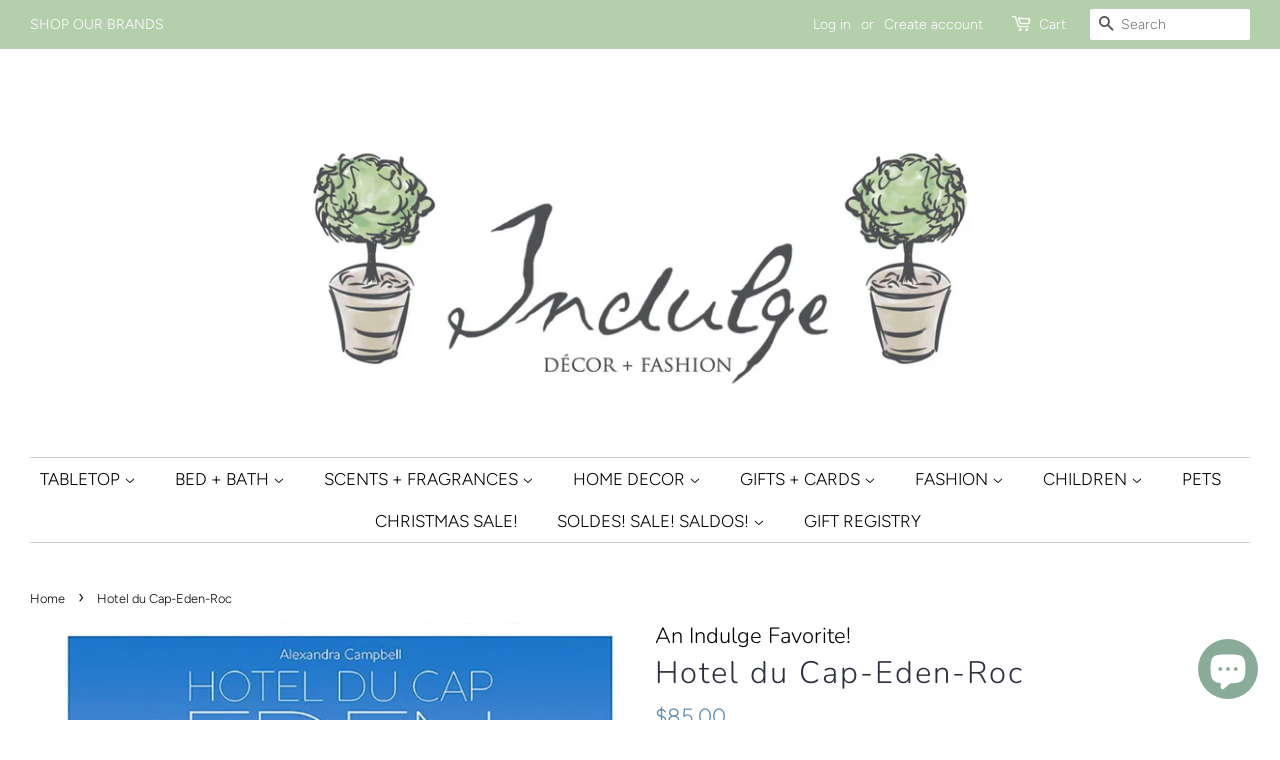

--- FILE ---
content_type: text/html; charset=utf-8
request_url: https://indulgedecorandfashion.com/products/hotel-du-cap-eden-roc
body_size: 34339
content:
<!doctype html>
<html class="no-js">
<head>

  <!-- Basic page needs ================================================== -->
  <meta charset="utf-8">
  

 <!-- default to true --><!-- Contain template--><!-- setting name: pluginseo_pageTitleTruncateEnableForProducts-->
    <!-- setting value: true --><!-- pageTitleTemplate: %% product.title %%%% product.selected_variant.title || prepend_not_empty: ' ' %% | European décor for the modern household -->
  <!-- pageTitleToParse": Hotel du Cap-Eden-Roc -->
  <!-- pageTitleTruncateApplicable: true -->

  <!-- pluginseo_pageTitleTemplateApplyToAll: true -->
  <!-- pageTitleTruncateApplicable: true --><!-- Custom page title: Yes --><title>Hotel du Cap-Eden-Roc | European décor for the modern household</title> <!-- default to true --><!-- Contain template--><!-- setting name: pluginseo_metaDescriptionTruncateEnableForProducts-->
    <!-- setting value: true --><!-- metaDescriptionTemplate: We offer complimentary styling services. Free shipping over $250 and always free returns!  %% product.description || strip_newlines || replace: '.,', ',' || strip_html || escape %% -->
  <!-- metaDescriptionToParse": Description Nestled in a spectacular botanical garden with stunning views on the Mediterranean, the idyllic Hotel du Cap-Eden-Roc has attracted scintillating international guests for 150 years.First created in the nineteenth century as a retreat for artists and writers, the Hotel du Cap-Eden-Roc at Cap d’Antibes contin -->
  <!-- metaDescriptionTruncateApplicable: true -->

  <!-- pluginseo_metaDescriptionTemplateApplyToAll: true -->
  <!-- metaDescriptionTruncateApplicable: true --><!-- Yes --><meta name="description" content="We offer complimentary styling services. Free shipping over $250 and always free returns!  DescriptionNestled in a spectacular botanical garden with stunning views on the" /><script data-desc="seo-breadcrumb-list" type="application/ld+json">
{
  "@context": "http://schema.org",
  "@type": "BreadcrumbList",
  "itemListElement": [{
            "@type": "ListItem",
            "position": 1,
            "item": {
              "@id": "https://indulgedecorandfashion.com/products/hotel-du-cap-eden-roc",
              "name": "Hotel du Cap-Eden-Roc"
            }
          }]
}
</script><script data-desc="seo-organization" type="application/ld+json">
  {
    "@context": "http://schema.org",
    "@type": "Organization",
    "@id": "https://indulgedecorandfashion.com#organization",
    "name": "Indulge Decor + Fashion",
    "url": "https://indulgedecorandfashion.com","sameAs": []
  }
</script><script data-desc="seo-product" type="application/ld+json">
      {
        "@context": "http://schema.org/",
        "@type": "Product",
        "@id": "https://indulgedecorandfashion.com/products/hotel-du-cap-eden-roc#product",
        "name": "Hotel du Cap-Eden-Roc",
        "image": "https://indulgedecorandfashion.com/cdn/shop/products/hotelducapedenroc_450x450.png?v=1650990275",
        "description": "Description Nestled in a spectacular botanical garden with stunning views on the Mediterranean, the idyllic Hotel du Cap-Eden-Roc has attracted scintillating international guests for 150 years.First created in the nineteenth century as a retreat for artists and writers, the Hotel du Cap-Eden-Roc at Cap d’Antibes continues to captivate an international clientele as an exclusive retreat today. The tropical paradise attracted writers such as Ernest Hemingway and F. Scott Fitzgerald, whose Tender Is the Night was set at Eden Roc. Artists—including Monet, Matisse, Chagall, Picasso, Damien Hirst, and Bernar Venet—have drawn inspiration from the enchanted setting. Master photographers such as Jacques Henri Lartigue and Slim Aarons famously captured guests splashing in the Mediterranean or lounging in the sun next to the iconic seawater swimming pool carved in the basalt cliff.The secluded resort, located between Nice and Cannes, has always been a favorite haven on the French Riviera for A-list celebrities—from Marlene Dietrich to Orson Welles, and from John Lennon and Yoko Ono to Sharon Stone—during the Cannes film festival, and for secluded family holidays. The hotel’s long and fascinating history is full of romance, humor, mystery, and legend.Built on one of the most alluring sites on the Riviera, the Hotel du Cap-Eden-Roc is the epitome of beauty, timeless elegance, and discretion, and has been a home away from home for generations of artists, photographers, authors, politicians, and Hollywood stars. Details  300 pages, 9 1/2 x 12 1/4full-color photographsb&amp;amp;w photographs 2-08-020393-2Flammarion  ",
        "mpn": "6715069136980","sku": "36323",
"weight": {
              "@type": "QuantitativeValue",
              "value": 1361,
              "unitCode": "GRM"
            },"offers": {
            "@type": "Offer",
            "url": "https://indulgedecorandfashion.com/products/hotel-du-cap-eden-roc",
            "priceCurrency": "USD",
            "price": "85.0",
            "availability": "OutOfStock",
            "seller": {
              "@type": "Organization",
              "@id": "https://indulgedecorandfashion.com#organization"
            }
          }}
    </script><script data-desc="seo-website" type="application/ld+json">
  {
    "@context": "http://schema.org",
    "@type": "WebSite",
    "name": "Indulge Decor + Fashion",
    "url": "https://indulgedecorandfashion.com",
    "potentialAction": {
      "@type": "SearchAction",
      "target": "https://indulgedecorandfashion.com/search?q={search_term_string}",
      "query-input": "required name=search_term_string"
    }
  }
</script><meta name="pluginseo" content="Plug in SEO Plus" data-ptf="s-te_pr" data-mdf="s-te_pr-tr" />

  <meta http-equiv="X-UA-Compatible" content="IE=edge,chrome=1">

  
  <link rel="shortcut icon" href="//indulgedecorandfashion.com/cdn/shop/files/Single_Topiary_-_Shopify_Icon_ff4b64f6-fd2f-483b-8c81-2b2cd274a0f2_32x32.png?v=1614308482" type="image/png" />
  

  <!-- Title and description ================================================== -->


  <!-- Social meta ================================================== -->
  <!-- /snippets/social-meta-tags.liquid -->




<meta property="og:site_name" content="Indulge Decor + Fashion">
<meta property="og:url" content="https://indulgedecorandfashion.com/products/hotel-du-cap-eden-roc">
<meta property="og:title" content="Hotel du Cap-Eden-Roc">
<meta property="og:type" content="product">
<meta property="og:description" content="Description Nestled in a spectacular botanical garden with stunning views on the Mediterranean, the idyllic Hotel du Cap-Eden-Roc has attracted scintillating international guests for 150 years.First created in the nineteenth century as a retreat for artists and writers, the Hotel du Cap-Eden-Roc at Cap d’Antibes contin">

  <meta property="og:price:amount" content="85.00">
  <meta property="og:price:currency" content="USD">

<meta property="og:image" content="http://indulgedecorandfashion.com/cdn/shop/products/hotelducapedenroc_1200x1200.png?v=1650990275">
<meta property="og:image:secure_url" content="https://indulgedecorandfashion.com/cdn/shop/products/hotelducapedenroc_1200x1200.png?v=1650990275">


<meta name="twitter:card" content="summary_large_image">
<meta name="twitter:title" content="Hotel du Cap-Eden-Roc">
<meta name="twitter:description" content="Description Nestled in a spectacular botanical garden with stunning views on the Mediterranean, the idyllic Hotel du Cap-Eden-Roc has attracted scintillating international guests for 150 years.First created in the nineteenth century as a retreat for artists and writers, the Hotel du Cap-Eden-Roc at Cap d’Antibes contin">


  <!-- Helpers ================================================== -->
  <link rel="canonical" href="https://indulgedecorandfashion.com/products/hotel-du-cap-eden-roc">
  <meta name="viewport" content="width=device-width,initial-scale=1">
  <meta name="theme-color" content="#628fb0">

  <!-- CSS ================================================== -->
  <link href="//indulgedecorandfashion.com/cdn/shop/t/10/assets/timber.scss.css?v=121859080061239956371762207179" rel="stylesheet" type="text/css" media="all" />
  <link href="//indulgedecorandfashion.com/cdn/shop/t/10/assets/theme.scss.css?v=123514569839282531821762207179" rel="stylesheet" type="text/css" media="all" />

  <script>
    window.theme = window.theme || {};

    var theme = {
      strings: {
        addToCart: "Add to Cart",
        soldOut: "Sold Out",
        unavailable: "Unavailable",
        zoomClose: "Close (Esc)",
        zoomPrev: "Previous (Left arrow key)",
        zoomNext: "Next (Right arrow key)",
        addressError: "Error looking up that address",
        addressNoResults: "No results for that address",
        addressQueryLimit: "You have exceeded the Google API usage limit. Consider upgrading to a \u003ca href=\"https:\/\/developers.google.com\/maps\/premium\/usage-limits\"\u003ePremium Plan\u003c\/a\u003e.",
        authError: "There was a problem authenticating your Google Maps API Key."
      },
      settings: {
        // Adding some settings to allow the editor to update correctly when they are changed
        enableWideLayout: true,
        typeAccentTransform: true,
        typeAccentSpacing: false,
        baseFontSize: '17px',
        headerBaseFontSize: '32px',
        accentFontSize: '17px'
      },
      variables: {
        mediaQueryMedium: 'screen and (max-width: 768px)',
        bpSmall: false
      },
      moneyFormat: "${{amount}}"
    }

    document.documentElement.className = document.documentElement.className.replace('no-js', 'supports-js');
  </script>

  <!-- Header hook for plugins ================================================== -->
  <script>window.performance && window.performance.mark && window.performance.mark('shopify.content_for_header.start');</script><meta name="google-site-verification" content="eUTdJnB857mTELgjsjF5UHnmheayzDEILdvewfoEprI">
<meta name="facebook-domain-verification" content="4pmjtftoib3ai7ak97m5ry0u7b8kii">
<meta name="facebook-domain-verification" content="ff7liew5jb7rrgs90vwh6ae0pu2w6h">
<meta id="shopify-digital-wallet" name="shopify-digital-wallet" content="/25181683796/digital_wallets/dialog">
<meta name="shopify-checkout-api-token" content="38381e4c6e1289ab70a51afb0691ca70">
<link rel="alternate" type="application/json+oembed" href="https://indulgedecorandfashion.com/products/hotel-du-cap-eden-roc.oembed">
<script async="async" src="/checkouts/internal/preloads.js?locale=en-US"></script>
<link rel="preconnect" href="https://shop.app" crossorigin="anonymous">
<script async="async" src="https://shop.app/checkouts/internal/preloads.js?locale=en-US&shop_id=25181683796" crossorigin="anonymous"></script>
<script id="apple-pay-shop-capabilities" type="application/json">{"shopId":25181683796,"countryCode":"US","currencyCode":"USD","merchantCapabilities":["supports3DS"],"merchantId":"gid:\/\/shopify\/Shop\/25181683796","merchantName":"Indulge Decor + Fashion","requiredBillingContactFields":["postalAddress","email","phone"],"requiredShippingContactFields":["postalAddress","email","phone"],"shippingType":"shipping","supportedNetworks":["visa","masterCard","amex","discover","elo","jcb"],"total":{"type":"pending","label":"Indulge Decor + Fashion","amount":"1.00"},"shopifyPaymentsEnabled":true,"supportsSubscriptions":true}</script>
<script id="shopify-features" type="application/json">{"accessToken":"38381e4c6e1289ab70a51afb0691ca70","betas":["rich-media-storefront-analytics"],"domain":"indulgedecorandfashion.com","predictiveSearch":true,"shopId":25181683796,"locale":"en"}</script>
<script>var Shopify = Shopify || {};
Shopify.shop = "indulge-maison-decor-fashion.myshopify.com";
Shopify.locale = "en";
Shopify.currency = {"active":"USD","rate":"1.0"};
Shopify.country = "US";
Shopify.theme = {"name":"Minimal","id":73073721428,"schema_name":"Minimal","schema_version":"10.1.1","theme_store_id":380,"role":"main"};
Shopify.theme.handle = "null";
Shopify.theme.style = {"id":null,"handle":null};
Shopify.cdnHost = "indulgedecorandfashion.com/cdn";
Shopify.routes = Shopify.routes || {};
Shopify.routes.root = "/";</script>
<script type="module">!function(o){(o.Shopify=o.Shopify||{}).modules=!0}(window);</script>
<script>!function(o){function n(){var o=[];function n(){o.push(Array.prototype.slice.apply(arguments))}return n.q=o,n}var t=o.Shopify=o.Shopify||{};t.loadFeatures=n(),t.autoloadFeatures=n()}(window);</script>
<script>
  window.ShopifyPay = window.ShopifyPay || {};
  window.ShopifyPay.apiHost = "shop.app\/pay";
  window.ShopifyPay.redirectState = null;
</script>
<script id="shop-js-analytics" type="application/json">{"pageType":"product"}</script>
<script defer="defer" async type="module" src="//indulgedecorandfashion.com/cdn/shopifycloud/shop-js/modules/v2/client.init-shop-cart-sync_BN7fPSNr.en.esm.js"></script>
<script defer="defer" async type="module" src="//indulgedecorandfashion.com/cdn/shopifycloud/shop-js/modules/v2/chunk.common_Cbph3Kss.esm.js"></script>
<script defer="defer" async type="module" src="//indulgedecorandfashion.com/cdn/shopifycloud/shop-js/modules/v2/chunk.modal_DKumMAJ1.esm.js"></script>
<script type="module">
  await import("//indulgedecorandfashion.com/cdn/shopifycloud/shop-js/modules/v2/client.init-shop-cart-sync_BN7fPSNr.en.esm.js");
await import("//indulgedecorandfashion.com/cdn/shopifycloud/shop-js/modules/v2/chunk.common_Cbph3Kss.esm.js");
await import("//indulgedecorandfashion.com/cdn/shopifycloud/shop-js/modules/v2/chunk.modal_DKumMAJ1.esm.js");

  window.Shopify.SignInWithShop?.initShopCartSync?.({"fedCMEnabled":true,"windoidEnabled":true});

</script>
<script>
  window.Shopify = window.Shopify || {};
  if (!window.Shopify.featureAssets) window.Shopify.featureAssets = {};
  window.Shopify.featureAssets['shop-js'] = {"shop-cart-sync":["modules/v2/client.shop-cart-sync_CJVUk8Jm.en.esm.js","modules/v2/chunk.common_Cbph3Kss.esm.js","modules/v2/chunk.modal_DKumMAJ1.esm.js"],"init-fed-cm":["modules/v2/client.init-fed-cm_7Fvt41F4.en.esm.js","modules/v2/chunk.common_Cbph3Kss.esm.js","modules/v2/chunk.modal_DKumMAJ1.esm.js"],"init-shop-email-lookup-coordinator":["modules/v2/client.init-shop-email-lookup-coordinator_Cc088_bR.en.esm.js","modules/v2/chunk.common_Cbph3Kss.esm.js","modules/v2/chunk.modal_DKumMAJ1.esm.js"],"init-windoid":["modules/v2/client.init-windoid_hPopwJRj.en.esm.js","modules/v2/chunk.common_Cbph3Kss.esm.js","modules/v2/chunk.modal_DKumMAJ1.esm.js"],"shop-button":["modules/v2/client.shop-button_B0jaPSNF.en.esm.js","modules/v2/chunk.common_Cbph3Kss.esm.js","modules/v2/chunk.modal_DKumMAJ1.esm.js"],"shop-cash-offers":["modules/v2/client.shop-cash-offers_DPIskqss.en.esm.js","modules/v2/chunk.common_Cbph3Kss.esm.js","modules/v2/chunk.modal_DKumMAJ1.esm.js"],"shop-toast-manager":["modules/v2/client.shop-toast-manager_CK7RT69O.en.esm.js","modules/v2/chunk.common_Cbph3Kss.esm.js","modules/v2/chunk.modal_DKumMAJ1.esm.js"],"init-shop-cart-sync":["modules/v2/client.init-shop-cart-sync_BN7fPSNr.en.esm.js","modules/v2/chunk.common_Cbph3Kss.esm.js","modules/v2/chunk.modal_DKumMAJ1.esm.js"],"init-customer-accounts-sign-up":["modules/v2/client.init-customer-accounts-sign-up_CfPf4CXf.en.esm.js","modules/v2/client.shop-login-button_DeIztwXF.en.esm.js","modules/v2/chunk.common_Cbph3Kss.esm.js","modules/v2/chunk.modal_DKumMAJ1.esm.js"],"pay-button":["modules/v2/client.pay-button_CgIwFSYN.en.esm.js","modules/v2/chunk.common_Cbph3Kss.esm.js","modules/v2/chunk.modal_DKumMAJ1.esm.js"],"init-customer-accounts":["modules/v2/client.init-customer-accounts_DQ3x16JI.en.esm.js","modules/v2/client.shop-login-button_DeIztwXF.en.esm.js","modules/v2/chunk.common_Cbph3Kss.esm.js","modules/v2/chunk.modal_DKumMAJ1.esm.js"],"avatar":["modules/v2/client.avatar_BTnouDA3.en.esm.js"],"init-shop-for-new-customer-accounts":["modules/v2/client.init-shop-for-new-customer-accounts_CsZy_esa.en.esm.js","modules/v2/client.shop-login-button_DeIztwXF.en.esm.js","modules/v2/chunk.common_Cbph3Kss.esm.js","modules/v2/chunk.modal_DKumMAJ1.esm.js"],"shop-follow-button":["modules/v2/client.shop-follow-button_BRMJjgGd.en.esm.js","modules/v2/chunk.common_Cbph3Kss.esm.js","modules/v2/chunk.modal_DKumMAJ1.esm.js"],"checkout-modal":["modules/v2/client.checkout-modal_B9Drz_yf.en.esm.js","modules/v2/chunk.common_Cbph3Kss.esm.js","modules/v2/chunk.modal_DKumMAJ1.esm.js"],"shop-login-button":["modules/v2/client.shop-login-button_DeIztwXF.en.esm.js","modules/v2/chunk.common_Cbph3Kss.esm.js","modules/v2/chunk.modal_DKumMAJ1.esm.js"],"lead-capture":["modules/v2/client.lead-capture_DXYzFM3R.en.esm.js","modules/v2/chunk.common_Cbph3Kss.esm.js","modules/v2/chunk.modal_DKumMAJ1.esm.js"],"shop-login":["modules/v2/client.shop-login_CA5pJqmO.en.esm.js","modules/v2/chunk.common_Cbph3Kss.esm.js","modules/v2/chunk.modal_DKumMAJ1.esm.js"],"payment-terms":["modules/v2/client.payment-terms_BxzfvcZJ.en.esm.js","modules/v2/chunk.common_Cbph3Kss.esm.js","modules/v2/chunk.modal_DKumMAJ1.esm.js"]};
</script>
<script>(function() {
  var isLoaded = false;
  function asyncLoad() {
    if (isLoaded) return;
    isLoaded = true;
    var urls = ["https:\/\/simple-in-store-pick-up.herokuapp.com\/js\/checkout_custom.js?shop=indulge-maison-decor-fashion.myshopify.com","https:\/\/str.rise-ai.com\/?shop=indulge-maison-decor-fashion.myshopify.com","https:\/\/strn.rise-ai.com\/?shop=indulge-maison-decor-fashion.myshopify.com","https:\/\/gift-reggie.eshopadmin.com\/static\/js\/agglomeration.js?shop=indulge-maison-decor-fashion.myshopify.com","https:\/\/sdks.automizely.com\/conversions\/v1\/conversions.js?app_connection_id=531efeffd15a4a3889897b58d79eede6\u0026mapped_org_id=54ef866d626b635cb6d5b9a2d29a4945_v1\u0026shop=indulge-maison-decor-fashion.myshopify.com","https:\/\/cdn.nfcube.com\/instafeed-859fc5a294b0bd5f132f77c2dc3176cc.js?shop=indulge-maison-decor-fashion.myshopify.com"];
    for (var i = 0; i < urls.length; i++) {
      var s = document.createElement('script');
      s.type = 'text/javascript';
      s.async = true;
      s.src = urls[i];
      var x = document.getElementsByTagName('script')[0];
      x.parentNode.insertBefore(s, x);
    }
  };
  if(window.attachEvent) {
    window.attachEvent('onload', asyncLoad);
  } else {
    window.addEventListener('load', asyncLoad, false);
  }
})();</script>
<script id="__st">var __st={"a":25181683796,"offset":-21600,"reqid":"0335f298-16a9-4b63-8924-658eaff9998f-1769910855","pageurl":"indulgedecorandfashion.com\/products\/hotel-du-cap-eden-roc","u":"8e5046a29628","p":"product","rtyp":"product","rid":6715069136980};</script>
<script>window.ShopifyPaypalV4VisibilityTracking = true;</script>
<script id="captcha-bootstrap">!function(){'use strict';const t='contact',e='account',n='new_comment',o=[[t,t],['blogs',n],['comments',n],[t,'customer']],c=[[e,'customer_login'],[e,'guest_login'],[e,'recover_customer_password'],[e,'create_customer']],r=t=>t.map((([t,e])=>`form[action*='/${t}']:not([data-nocaptcha='true']) input[name='form_type'][value='${e}']`)).join(','),a=t=>()=>t?[...document.querySelectorAll(t)].map((t=>t.form)):[];function s(){const t=[...o],e=r(t);return a(e)}const i='password',u='form_key',d=['recaptcha-v3-token','g-recaptcha-response','h-captcha-response',i],f=()=>{try{return window.sessionStorage}catch{return}},m='__shopify_v',_=t=>t.elements[u];function p(t,e,n=!1){try{const o=window.sessionStorage,c=JSON.parse(o.getItem(e)),{data:r}=function(t){const{data:e,action:n}=t;return t[m]||n?{data:e,action:n}:{data:t,action:n}}(c);for(const[e,n]of Object.entries(r))t.elements[e]&&(t.elements[e].value=n);n&&o.removeItem(e)}catch(o){console.error('form repopulation failed',{error:o})}}const l='form_type',E='cptcha';function T(t){t.dataset[E]=!0}const w=window,h=w.document,L='Shopify',v='ce_forms',y='captcha';let A=!1;((t,e)=>{const n=(g='f06e6c50-85a8-45c8-87d0-21a2b65856fe',I='https://cdn.shopify.com/shopifycloud/storefront-forms-hcaptcha/ce_storefront_forms_captcha_hcaptcha.v1.5.2.iife.js',D={infoText:'Protected by hCaptcha',privacyText:'Privacy',termsText:'Terms'},(t,e,n)=>{const o=w[L][v],c=o.bindForm;if(c)return c(t,g,e,D).then(n);var r;o.q.push([[t,g,e,D],n]),r=I,A||(h.body.append(Object.assign(h.createElement('script'),{id:'captcha-provider',async:!0,src:r})),A=!0)});var g,I,D;w[L]=w[L]||{},w[L][v]=w[L][v]||{},w[L][v].q=[],w[L][y]=w[L][y]||{},w[L][y].protect=function(t,e){n(t,void 0,e),T(t)},Object.freeze(w[L][y]),function(t,e,n,w,h,L){const[v,y,A,g]=function(t,e,n){const i=e?o:[],u=t?c:[],d=[...i,...u],f=r(d),m=r(i),_=r(d.filter((([t,e])=>n.includes(e))));return[a(f),a(m),a(_),s()]}(w,h,L),I=t=>{const e=t.target;return e instanceof HTMLFormElement?e:e&&e.form},D=t=>v().includes(t);t.addEventListener('submit',(t=>{const e=I(t);if(!e)return;const n=D(e)&&!e.dataset.hcaptchaBound&&!e.dataset.recaptchaBound,o=_(e),c=g().includes(e)&&(!o||!o.value);(n||c)&&t.preventDefault(),c&&!n&&(function(t){try{if(!f())return;!function(t){const e=f();if(!e)return;const n=_(t);if(!n)return;const o=n.value;o&&e.removeItem(o)}(t);const e=Array.from(Array(32),(()=>Math.random().toString(36)[2])).join('');!function(t,e){_(t)||t.append(Object.assign(document.createElement('input'),{type:'hidden',name:u})),t.elements[u].value=e}(t,e),function(t,e){const n=f();if(!n)return;const o=[...t.querySelectorAll(`input[type='${i}']`)].map((({name:t})=>t)),c=[...d,...o],r={};for(const[a,s]of new FormData(t).entries())c.includes(a)||(r[a]=s);n.setItem(e,JSON.stringify({[m]:1,action:t.action,data:r}))}(t,e)}catch(e){console.error('failed to persist form',e)}}(e),e.submit())}));const S=(t,e)=>{t&&!t.dataset[E]&&(n(t,e.some((e=>e===t))),T(t))};for(const o of['focusin','change'])t.addEventListener(o,(t=>{const e=I(t);D(e)&&S(e,y())}));const B=e.get('form_key'),M=e.get(l),P=B&&M;t.addEventListener('DOMContentLoaded',(()=>{const t=y();if(P)for(const e of t)e.elements[l].value===M&&p(e,B);[...new Set([...A(),...v().filter((t=>'true'===t.dataset.shopifyCaptcha))])].forEach((e=>S(e,t)))}))}(h,new URLSearchParams(w.location.search),n,t,e,['guest_login'])})(!0,!0)}();</script>
<script integrity="sha256-4kQ18oKyAcykRKYeNunJcIwy7WH5gtpwJnB7kiuLZ1E=" data-source-attribution="shopify.loadfeatures" defer="defer" src="//indulgedecorandfashion.com/cdn/shopifycloud/storefront/assets/storefront/load_feature-a0a9edcb.js" crossorigin="anonymous"></script>
<script crossorigin="anonymous" defer="defer" src="//indulgedecorandfashion.com/cdn/shopifycloud/storefront/assets/shopify_pay/storefront-65b4c6d7.js?v=20250812"></script>
<script data-source-attribution="shopify.dynamic_checkout.dynamic.init">var Shopify=Shopify||{};Shopify.PaymentButton=Shopify.PaymentButton||{isStorefrontPortableWallets:!0,init:function(){window.Shopify.PaymentButton.init=function(){};var t=document.createElement("script");t.src="https://indulgedecorandfashion.com/cdn/shopifycloud/portable-wallets/latest/portable-wallets.en.js",t.type="module",document.head.appendChild(t)}};
</script>
<script data-source-attribution="shopify.dynamic_checkout.buyer_consent">
  function portableWalletsHideBuyerConsent(e){var t=document.getElementById("shopify-buyer-consent"),n=document.getElementById("shopify-subscription-policy-button");t&&n&&(t.classList.add("hidden"),t.setAttribute("aria-hidden","true"),n.removeEventListener("click",e))}function portableWalletsShowBuyerConsent(e){var t=document.getElementById("shopify-buyer-consent"),n=document.getElementById("shopify-subscription-policy-button");t&&n&&(t.classList.remove("hidden"),t.removeAttribute("aria-hidden"),n.addEventListener("click",e))}window.Shopify?.PaymentButton&&(window.Shopify.PaymentButton.hideBuyerConsent=portableWalletsHideBuyerConsent,window.Shopify.PaymentButton.showBuyerConsent=portableWalletsShowBuyerConsent);
</script>
<script data-source-attribution="shopify.dynamic_checkout.cart.bootstrap">document.addEventListener("DOMContentLoaded",(function(){function t(){return document.querySelector("shopify-accelerated-checkout-cart, shopify-accelerated-checkout")}if(t())Shopify.PaymentButton.init();else{new MutationObserver((function(e,n){t()&&(Shopify.PaymentButton.init(),n.disconnect())})).observe(document.body,{childList:!0,subtree:!0})}}));
</script>
<link id="shopify-accelerated-checkout-styles" rel="stylesheet" media="screen" href="https://indulgedecorandfashion.com/cdn/shopifycloud/portable-wallets/latest/accelerated-checkout-backwards-compat.css" crossorigin="anonymous">
<style id="shopify-accelerated-checkout-cart">
        #shopify-buyer-consent {
  margin-top: 1em;
  display: inline-block;
  width: 100%;
}

#shopify-buyer-consent.hidden {
  display: none;
}

#shopify-subscription-policy-button {
  background: none;
  border: none;
  padding: 0;
  text-decoration: underline;
  font-size: inherit;
  cursor: pointer;
}

#shopify-subscription-policy-button::before {
  box-shadow: none;
}

      </style>

<script>window.performance && window.performance.mark && window.performance.mark('shopify.content_for_header.end');</script>
  <script src="https://ajax.googleapis.com/ajax/libs/jquery/3.2.1/jquery.min.js"></script>

  <script src="//indulgedecorandfashion.com/cdn/shop/t/10/assets/jquery-2.2.3.min.js?v=58211863146907186831558626753" type="text/javascript"></script>

  <script src="//indulgedecorandfashion.com/cdn/shop/t/10/assets/lazysizes.min.js?v=177476512571513845041558626753" async="async"></script>

  
  

<!--Gem_Page_Header_Script-->

<link rel="stylesheet" type="text/css" href="https://d1um8515vdn9kb.cloudfront.net/libs/css/fontawesome-4.6.3.1.min.css" class="gf-style">
<link data-instant-track rel="stylesheet" type="text/css" href="https://d1um8515vdn9kb.cloudfront.net/files/vendor.css?refresh=1" class="gf-style" />    

<link data-instant-track rel="stylesheet" type="text/css" href="//indulgedecorandfashion.com/cdn/shop/t/10/assets/gem-page-product-1562378808.css?v=71354505654893955521599182193" class="gf_page_style"><link data-instant-track rel="stylesheet" type="text/css" href= "https://d1um8515vdn9kb.cloudfront.net/libs/css/owl.carousel.min.css" class="gf_libs"><link data-instant-track rel="stylesheet" type="text/css" href= "https://d1um8515vdn9kb.cloudfront.net/libs/css/gfv3restabs.css" class="gf_libs">
<!--End_Gem_Page_Header_Script-->
<div id="shopify-section-seansons" class="shopify-section"><script>
function snow(){
var styles=".flakes{position:fixed;top:0;left:0;width:100%;text-align:center;z-index:-1;-webkit-transform:translate(0,-20vh);transform:translate(0,-20vh);-webkit-transform:translate3d(0,-20vh,0);transform:translate3d(0,-20vh,0);display:-webkit-box;display:-webkit-flex;display:-ms-flexbox;display:flex;-webkit-box-pack:justify;-webkit-justify-content:space-between;-ms-flex-pack:justify;justify-content:space-between;-webkit-flex-wrap:wrap;-ms-flex-wrap:wrap;flex-wrap:wrap;height:100%;z-index:10000;pointer-events:none}.ie6 .flakes,.ie7 .flakes,.ie8 .flakes,.ie9 .flakes{display:none}.flakes i{display:inline-block;-webkit-transform:translate3d(0,0,0);transform:translate3d(0,0,0);-webkit-backface-visibility:hidden;backface-visibility:hidden;-webkit-perspective:1000;perspective:1000;-webkit-animation:falling;animation:falling;-webkit-animation-iteration-count:infinite;animation-iteration-count:infinite;background-size:contain;background-repeat:no-repeat;backface-visibility:hidden}.flakes i:nth-child(4n+0){-webkit-transform-origin:-5% -5%;-ms-transform-origin:-5% -5%;transform-origin:-5% -5%}.flakes i:nth-child(4n+1){-webkit-transform-origin:15% 0;-ms-transform-origin:15% 0;transform-origin:15% 0}.flakes i:nth-child(4n+2){-webkit-transform-origin:0 -30%;-ms-transform-origin:0 -30%;transform-origin:0 -30%}.flakes i:nth-child(4n+3){-webkit-transform-origin:-100% -100%;-ms-transform-origin:-100% -100%;transform-origin:-100% -100%}.flakes i:first-child{-webkit-transform-origin:60% 40%;-ms-transform-origin:60% 40%;transform-origin:60% 40%}.flakes i:nth-of-type(5n+0){-webkit-animation-delay:0s;animation-delay:0s}.flakes i:nth-of-type(5n+1){-webkit-animation-delay:2s;animation-delay:2s}.flakes i:nth-of-type(5n+2){-webkit-animation-delay:4s;animation-delay:4s}.flakes i:nth-of-type(5n+3){-webkit-animation-delay:6s;animation-delay:6s}.flakes i:nth-of-type(5n+4){-webkit-animation-delay:8s;animation-delay:8s}.flakes i:nth-child(3n+0){-webkit-animation-duration:12s;animation-duration:12s}.flakes i:nth-child(3n+1){-webkit-animation-duration:18s;animation-duration:18s}.flakes i:nth-child(3n+2){-webkit-animation-duration:24s;animation-duration:24s}.flakes i:nth-of-type(6n+0){-webkit-animation-timing-function:ease-in-out;animation-timing-function:ease-in-out}.flakes i:nth-of-type(6n+1){-webkit-animation-timing-function:ease-out;animation-timing-function:ease-out}.flakes i:nth-of-type(6n+2){-webkit-animation-timing-function:ease;animation-timing-function:ease}.flakes i:nth-of-type(6n+3){-webkit-animation-timing-function:ease-in;animation-timing-function:ease-in}.flakes i:nth-of-type(6n+4){-webkit-animation-timing-function:linear;animation-timing-function:linear}.flakes i:nth-of-type(6n+5){-webkit-animation-timing-function:cubic-bezier(.2,.3,.8,.9);animation-timing-function:cubic-bezier(.2,.3,.8,.9)}.flakes i:nth-of-type(7n+0){opacity:.5}.flakes i:nth-of-type(7n+1){opacity:.8}.flakes i:nth-of-type(7n+2){opacity:.3}.flakes i:nth-of-type(7n+4){opacity:.7}.flakes i:nth-of-type(7n+6){opacity:.6}.flakes .snow-1024px,.flakes .snow-1280px,.flakes .snow-1366px,.flakes .snow-1440px,.flakes .snow-1600px,.flakes .snow-1800px,.flakes .snow-1920px{display:none}@media screen and (min-width:1024px){.flakes .snow-1024px{display:inline-block}}@media screen and (min-width:1280px){.flakes .snow-1280px{display:inline-block}}@media screen and (min-width:1366px){.flakes .snow-1366px{display:inline-block}}@media screen and (min-width:1440px){.flakes .snow-1440px{display:inline-block}}@media screen and (min-width:1600px){.flakes .snow-1600px{display:inline-block}}@media screen and (min-width:1800px){.flakes .snow-1800px{display:inline-block}}@media screen and (min-width:1920px){.flakes .snow-1920px{display:inline-block}}@-webkit-keyframes falling{from{-webkit-transform:translate(0,0) rotate(0) scale(.8);transform:translate(0,0) rotate(0) scale(.8)}to{-webkit-transform:translate(0,120vh) rotate(360deg) scale(1.2);transform:translate(0,120vh) rotate(360deg) scale(1.2)}}@keyframes falling{from{-webkit-transform:translate(0,0) rotate(0) scale(.8);transform:translate(0,0) rotate(0) scale(.8)}to{-webkit-transform:translate(0,120vh) rotate(360deg) scale(1.2);transform:translate(0,120vh) rotate(360deg) scale(1.2)}}.snow{display:block;margin:8px auto;-webkit-transform:translate3d(0,0,0);transform:translate3d(0,0,0);-webkit-backface-visibility:hidden;backface-visibility:hidden;-webkit-perspective:1000;perspective:1000;-webkit-animation:snowflake 30s linear 0s infinite alternate;animation:snowflake 30s linear 0s infinite alternate;-webkit-filter:drop-shadow(.1rem .1rem .25rem rgba(0,0,0,.5));filter:drop-shadow(.1rem .1rem .25rem rgba(0,0,0,.5));-webkit-transition:-webkit-filter .5s ease-out 0s;transition:-webkit-filter .5s ease-out 0s;transition:filter .5s ease-out 0s;transition:filter .5s ease-out 0s,-webkit-filter .5s ease-out 0s}.snow:hover{-webkit-filter:drop-shadow(.1rem .1rem .1rem rgba(0,0,0,.75));filter:drop-shadow(.1rem .1rem .1rem rgba(0,0,0,.75))}@keyframes snowflake{from{-webkit-transform:translate(-50%,0) rotate(0) scale(1);transform:translate(-50%,0) rotate(0) scale(1)}x50%{-webkit-transform:translate(0,0) rotate(180deg) scale(1.2);transform:translate(0,0) rotate(180deg) scale(1.2)}to{-webkit-transform:translate(50%,0) rotate(360deg) scale(1);transform:translate(50%,0) rotate(360deg) scale(1)}}.background{background-color:#fdfdfd;background-color:rgba(253,253,253,.4)}.flakes-count{font-size:20px}.flakes i {background-image: url('[data-uri]');}.flakes i:nth-child(4n+0) {width: 34;height: 34px;}.flakes i:nth-child(4n+1) {width: 22.666666666667px;height: 22.666666666667px;}.flakes i:nth-child(4n+2) {width: 17px;height: 17px;}.flakes i:nth-child(4n+3) {width: 11.333333333333px;height: 11.333333333333px;}";
var css = document.createElement('style');
css.type = 'text/css';

if (css.styleSheet){
css.styleSheet.cssText = styles;
}else{
css.appendChild(document.createTextNode(styles));
}
document.getElementsByTagName("head")[0].appendChild(css);

var myDiv = document.createElement("div");
myDiv.id = 'flakes';
myDiv.className = "flakes";
document.body.appendChild(myDiv);

var mySpan = document.createElement("span");
mySpan.id = 'flakes-count';
mySpan.className = "flakes-count";
document.body.appendChild(mySpan);
setTimeout(function(){ snowCount()}, 300);
}

function snowCount(){
var element = document.getElementById('flakes-count');
let elementStyle = window.getComputedStyle(element);
var fontSize = elementStyle.getPropertyValue('font-size');
var count = fontSize.replace('px', '');
count = parseInt(count);
var ret  = "";
for(var i = 0; i < count; i++)
  {
    if (i < (count / 4)){
		ret +='<i></i>';
	}else if (i >= (count / 4) && i < (count / 2)){
      ret +='<i class="snow-1024px"></i>';
    }else if (i >= (count / 2) && i < (count / 1.5)){
      ret +='<i class="snow-1280px"></i>';
    }else if (i >= (count / 1.5) && i < (count / 1.2)){
      ret +='<i class="snow-1440px"></i>';
    }else if (i >= (count / 1.5) && i < (count / 1.3)){
      ret +='<i class="snow-1800px"></i>';
    }else{
      ret +='<i class="snow-1920px"></i>';
    }  
  }
  var flakes = document.getElementById("flakes");
  flakes.innerHTML = ret
}  var today = new Date();
var inic = new Date("2022-01-31");
  var isInic = (today >= inic);
 
  var fin = new Date("2022-01-14");
  var isFin = (today <= fin);
  var showEfect = true;
  
  	showEfect = false;
  
  if (showEfect && isInic && isFin){ 
  	setTimeout(function(){ snow()}, 400);
  }
 
 </script>
</div><!-- GSSTART Coming Soon code start. Do not change -->
<script type="text/javascript"> gsProductByVariant = {};  gsProductByVariant[39654172786772] =  0 ;   gsProductCSID = "6715069136980"; gsDefaultV = "39654172786772"; </script><script  type="text/javascript" src="https://gravity-software.com/js/shopify/pac_shop18124.js?v=gs44c5bdb7d7e5b1c01955fa17cb742be5xx"></script>
<!-- Coming Soon code end. Do not change GSEND -->
<!-- BEGIN app block: shopify://apps/gempages-builder/blocks/embed-gp-script-head/20b379d4-1b20-474c-a6ca-665c331919f3 -->








  







<!-- END app block --><script src="https://cdn.shopify.com/extensions/e8878072-2f6b-4e89-8082-94b04320908d/inbox-1254/assets/inbox-chat-loader.js" type="text/javascript" defer="defer"></script>
<link href="https://monorail-edge.shopifysvc.com" rel="dns-prefetch">
<script>(function(){if ("sendBeacon" in navigator && "performance" in window) {try {var session_token_from_headers = performance.getEntriesByType('navigation')[0].serverTiming.find(x => x.name == '_s').description;} catch {var session_token_from_headers = undefined;}var session_cookie_matches = document.cookie.match(/_shopify_s=([^;]*)/);var session_token_from_cookie = session_cookie_matches && session_cookie_matches.length === 2 ? session_cookie_matches[1] : "";var session_token = session_token_from_headers || session_token_from_cookie || "";function handle_abandonment_event(e) {var entries = performance.getEntries().filter(function(entry) {return /monorail-edge.shopifysvc.com/.test(entry.name);});if (!window.abandonment_tracked && entries.length === 0) {window.abandonment_tracked = true;var currentMs = Date.now();var navigation_start = performance.timing.navigationStart;var payload = {shop_id: 25181683796,url: window.location.href,navigation_start,duration: currentMs - navigation_start,session_token,page_type: "product"};window.navigator.sendBeacon("https://monorail-edge.shopifysvc.com/v1/produce", JSON.stringify({schema_id: "online_store_buyer_site_abandonment/1.1",payload: payload,metadata: {event_created_at_ms: currentMs,event_sent_at_ms: currentMs}}));}}window.addEventListener('pagehide', handle_abandonment_event);}}());</script>
<script id="web-pixels-manager-setup">(function e(e,d,r,n,o){if(void 0===o&&(o={}),!Boolean(null===(a=null===(i=window.Shopify)||void 0===i?void 0:i.analytics)||void 0===a?void 0:a.replayQueue)){var i,a;window.Shopify=window.Shopify||{};var t=window.Shopify;t.analytics=t.analytics||{};var s=t.analytics;s.replayQueue=[],s.publish=function(e,d,r){return s.replayQueue.push([e,d,r]),!0};try{self.performance.mark("wpm:start")}catch(e){}var l=function(){var e={modern:/Edge?\/(1{2}[4-9]|1[2-9]\d|[2-9]\d{2}|\d{4,})\.\d+(\.\d+|)|Firefox\/(1{2}[4-9]|1[2-9]\d|[2-9]\d{2}|\d{4,})\.\d+(\.\d+|)|Chrom(ium|e)\/(9{2}|\d{3,})\.\d+(\.\d+|)|(Maci|X1{2}).+ Version\/(15\.\d+|(1[6-9]|[2-9]\d|\d{3,})\.\d+)([,.]\d+|)( \(\w+\)|)( Mobile\/\w+|) Safari\/|Chrome.+OPR\/(9{2}|\d{3,})\.\d+\.\d+|(CPU[ +]OS|iPhone[ +]OS|CPU[ +]iPhone|CPU IPhone OS|CPU iPad OS)[ +]+(15[._]\d+|(1[6-9]|[2-9]\d|\d{3,})[._]\d+)([._]\d+|)|Android:?[ /-](13[3-9]|1[4-9]\d|[2-9]\d{2}|\d{4,})(\.\d+|)(\.\d+|)|Android.+Firefox\/(13[5-9]|1[4-9]\d|[2-9]\d{2}|\d{4,})\.\d+(\.\d+|)|Android.+Chrom(ium|e)\/(13[3-9]|1[4-9]\d|[2-9]\d{2}|\d{4,})\.\d+(\.\d+|)|SamsungBrowser\/([2-9]\d|\d{3,})\.\d+/,legacy:/Edge?\/(1[6-9]|[2-9]\d|\d{3,})\.\d+(\.\d+|)|Firefox\/(5[4-9]|[6-9]\d|\d{3,})\.\d+(\.\d+|)|Chrom(ium|e)\/(5[1-9]|[6-9]\d|\d{3,})\.\d+(\.\d+|)([\d.]+$|.*Safari\/(?![\d.]+ Edge\/[\d.]+$))|(Maci|X1{2}).+ Version\/(10\.\d+|(1[1-9]|[2-9]\d|\d{3,})\.\d+)([,.]\d+|)( \(\w+\)|)( Mobile\/\w+|) Safari\/|Chrome.+OPR\/(3[89]|[4-9]\d|\d{3,})\.\d+\.\d+|(CPU[ +]OS|iPhone[ +]OS|CPU[ +]iPhone|CPU IPhone OS|CPU iPad OS)[ +]+(10[._]\d+|(1[1-9]|[2-9]\d|\d{3,})[._]\d+)([._]\d+|)|Android:?[ /-](13[3-9]|1[4-9]\d|[2-9]\d{2}|\d{4,})(\.\d+|)(\.\d+|)|Mobile Safari.+OPR\/([89]\d|\d{3,})\.\d+\.\d+|Android.+Firefox\/(13[5-9]|1[4-9]\d|[2-9]\d{2}|\d{4,})\.\d+(\.\d+|)|Android.+Chrom(ium|e)\/(13[3-9]|1[4-9]\d|[2-9]\d{2}|\d{4,})\.\d+(\.\d+|)|Android.+(UC? ?Browser|UCWEB|U3)[ /]?(15\.([5-9]|\d{2,})|(1[6-9]|[2-9]\d|\d{3,})\.\d+)\.\d+|SamsungBrowser\/(5\.\d+|([6-9]|\d{2,})\.\d+)|Android.+MQ{2}Browser\/(14(\.(9|\d{2,})|)|(1[5-9]|[2-9]\d|\d{3,})(\.\d+|))(\.\d+|)|K[Aa][Ii]OS\/(3\.\d+|([4-9]|\d{2,})\.\d+)(\.\d+|)/},d=e.modern,r=e.legacy,n=navigator.userAgent;return n.match(d)?"modern":n.match(r)?"legacy":"unknown"}(),u="modern"===l?"modern":"legacy",c=(null!=n?n:{modern:"",legacy:""})[u],f=function(e){return[e.baseUrl,"/wpm","/b",e.hashVersion,"modern"===e.buildTarget?"m":"l",".js"].join("")}({baseUrl:d,hashVersion:r,buildTarget:u}),m=function(e){var d=e.version,r=e.bundleTarget,n=e.surface,o=e.pageUrl,i=e.monorailEndpoint;return{emit:function(e){var a=e.status,t=e.errorMsg,s=(new Date).getTime(),l=JSON.stringify({metadata:{event_sent_at_ms:s},events:[{schema_id:"web_pixels_manager_load/3.1",payload:{version:d,bundle_target:r,page_url:o,status:a,surface:n,error_msg:t},metadata:{event_created_at_ms:s}}]});if(!i)return console&&console.warn&&console.warn("[Web Pixels Manager] No Monorail endpoint provided, skipping logging."),!1;try{return self.navigator.sendBeacon.bind(self.navigator)(i,l)}catch(e){}var u=new XMLHttpRequest;try{return u.open("POST",i,!0),u.setRequestHeader("Content-Type","text/plain"),u.send(l),!0}catch(e){return console&&console.warn&&console.warn("[Web Pixels Manager] Got an unhandled error while logging to Monorail."),!1}}}}({version:r,bundleTarget:l,surface:e.surface,pageUrl:self.location.href,monorailEndpoint:e.monorailEndpoint});try{o.browserTarget=l,function(e){var d=e.src,r=e.async,n=void 0===r||r,o=e.onload,i=e.onerror,a=e.sri,t=e.scriptDataAttributes,s=void 0===t?{}:t,l=document.createElement("script"),u=document.querySelector("head"),c=document.querySelector("body");if(l.async=n,l.src=d,a&&(l.integrity=a,l.crossOrigin="anonymous"),s)for(var f in s)if(Object.prototype.hasOwnProperty.call(s,f))try{l.dataset[f]=s[f]}catch(e){}if(o&&l.addEventListener("load",o),i&&l.addEventListener("error",i),u)u.appendChild(l);else{if(!c)throw new Error("Did not find a head or body element to append the script");c.appendChild(l)}}({src:f,async:!0,onload:function(){if(!function(){var e,d;return Boolean(null===(d=null===(e=window.Shopify)||void 0===e?void 0:e.analytics)||void 0===d?void 0:d.initialized)}()){var d=window.webPixelsManager.init(e)||void 0;if(d){var r=window.Shopify.analytics;r.replayQueue.forEach((function(e){var r=e[0],n=e[1],o=e[2];d.publishCustomEvent(r,n,o)})),r.replayQueue=[],r.publish=d.publishCustomEvent,r.visitor=d.visitor,r.initialized=!0}}},onerror:function(){return m.emit({status:"failed",errorMsg:"".concat(f," has failed to load")})},sri:function(e){var d=/^sha384-[A-Za-z0-9+/=]+$/;return"string"==typeof e&&d.test(e)}(c)?c:"",scriptDataAttributes:o}),m.emit({status:"loading"})}catch(e){m.emit({status:"failed",errorMsg:(null==e?void 0:e.message)||"Unknown error"})}}})({shopId: 25181683796,storefrontBaseUrl: "https://indulgedecorandfashion.com",extensionsBaseUrl: "https://extensions.shopifycdn.com/cdn/shopifycloud/web-pixels-manager",monorailEndpoint: "https://monorail-edge.shopifysvc.com/unstable/produce_batch",surface: "storefront-renderer",enabledBetaFlags: ["2dca8a86"],webPixelsConfigList: [{"id":"1339392320","configuration":"{\"hashed_organization_id\":\"54ef866d626b635cb6d5b9a2d29a4945_v1\",\"app_key\":\"indulge-maison-decor-fashion\",\"allow_collect_personal_data\":\"true\"}","eventPayloadVersion":"v1","runtimeContext":"STRICT","scriptVersion":"6f6660f15c595d517f203f6e1abcb171","type":"APP","apiClientId":2814809,"privacyPurposes":["ANALYTICS","MARKETING","SALE_OF_DATA"],"dataSharingAdjustments":{"protectedCustomerApprovalScopes":["read_customer_address","read_customer_email","read_customer_name","read_customer_personal_data","read_customer_phone"]}},{"id":"733151552","configuration":"{\"config\":\"{\\\"pixel_id\\\":\\\"G-MQ6QPR5F42\\\",\\\"target_country\\\":\\\"US\\\",\\\"gtag_events\\\":[{\\\"type\\\":\\\"search\\\",\\\"action_label\\\":[\\\"G-MQ6QPR5F42\\\",\\\"AW-10836379310\\\/v-3VCI3Tq5UDEK6NmK8o\\\"]},{\\\"type\\\":\\\"begin_checkout\\\",\\\"action_label\\\":[\\\"G-MQ6QPR5F42\\\",\\\"AW-10836379310\\\/dBV3CIrTq5UDEK6NmK8o\\\"]},{\\\"type\\\":\\\"view_item\\\",\\\"action_label\\\":[\\\"G-MQ6QPR5F42\\\",\\\"AW-10836379310\\\/Z7M7CITTq5UDEK6NmK8o\\\",\\\"MC-FGM90H1Z6M\\\"]},{\\\"type\\\":\\\"purchase\\\",\\\"action_label\\\":[\\\"G-MQ6QPR5F42\\\",\\\"AW-10836379310\\\/CsyZCIHTq5UDEK6NmK8o\\\",\\\"MC-FGM90H1Z6M\\\"]},{\\\"type\\\":\\\"page_view\\\",\\\"action_label\\\":[\\\"G-MQ6QPR5F42\\\",\\\"AW-10836379310\\\/gYkACP7Sq5UDEK6NmK8o\\\",\\\"MC-FGM90H1Z6M\\\"]},{\\\"type\\\":\\\"add_payment_info\\\",\\\"action_label\\\":[\\\"G-MQ6QPR5F42\\\",\\\"AW-10836379310\\\/0UCvCJDTq5UDEK6NmK8o\\\"]},{\\\"type\\\":\\\"add_to_cart\\\",\\\"action_label\\\":[\\\"G-MQ6QPR5F42\\\",\\\"AW-10836379310\\\/A3xgCIfTq5UDEK6NmK8o\\\"]}],\\\"enable_monitoring_mode\\\":false}\"}","eventPayloadVersion":"v1","runtimeContext":"OPEN","scriptVersion":"b2a88bafab3e21179ed38636efcd8a93","type":"APP","apiClientId":1780363,"privacyPurposes":[],"dataSharingAdjustments":{"protectedCustomerApprovalScopes":["read_customer_address","read_customer_email","read_customer_name","read_customer_personal_data","read_customer_phone"]}},{"id":"336036160","configuration":"{\"pixel_id\":\"258365499105222\",\"pixel_type\":\"facebook_pixel\",\"metaapp_system_user_token\":\"-\"}","eventPayloadVersion":"v1","runtimeContext":"OPEN","scriptVersion":"ca16bc87fe92b6042fbaa3acc2fbdaa6","type":"APP","apiClientId":2329312,"privacyPurposes":["ANALYTICS","MARKETING","SALE_OF_DATA"],"dataSharingAdjustments":{"protectedCustomerApprovalScopes":["read_customer_address","read_customer_email","read_customer_name","read_customer_personal_data","read_customer_phone"]}},{"id":"176193856","configuration":"{\"tagID\":\"2614405744820\"}","eventPayloadVersion":"v1","runtimeContext":"STRICT","scriptVersion":"18031546ee651571ed29edbe71a3550b","type":"APP","apiClientId":3009811,"privacyPurposes":["ANALYTICS","MARKETING","SALE_OF_DATA"],"dataSharingAdjustments":{"protectedCustomerApprovalScopes":["read_customer_address","read_customer_email","read_customer_name","read_customer_personal_data","read_customer_phone"]}},{"id":"shopify-app-pixel","configuration":"{}","eventPayloadVersion":"v1","runtimeContext":"STRICT","scriptVersion":"0450","apiClientId":"shopify-pixel","type":"APP","privacyPurposes":["ANALYTICS","MARKETING"]},{"id":"shopify-custom-pixel","eventPayloadVersion":"v1","runtimeContext":"LAX","scriptVersion":"0450","apiClientId":"shopify-pixel","type":"CUSTOM","privacyPurposes":["ANALYTICS","MARKETING"]}],isMerchantRequest: false,initData: {"shop":{"name":"Indulge Decor + Fashion","paymentSettings":{"currencyCode":"USD"},"myshopifyDomain":"indulge-maison-decor-fashion.myshopify.com","countryCode":"US","storefrontUrl":"https:\/\/indulgedecorandfashion.com"},"customer":null,"cart":null,"checkout":null,"productVariants":[{"price":{"amount":85.0,"currencyCode":"USD"},"product":{"title":"Hotel du Cap-Eden-Roc","vendor":"An Indulge Favorite!","id":"6715069136980","untranslatedTitle":"Hotel du Cap-Eden-Roc","url":"\/products\/hotel-du-cap-eden-roc","type":"Book"},"id":"39654172786772","image":{"src":"\/\/indulgedecorandfashion.com\/cdn\/shop\/products\/hotelducapedenroc.png?v=1650990275"},"sku":"36323","title":"Default Title","untranslatedTitle":"Default Title"}],"purchasingCompany":null},},"https://indulgedecorandfashion.com/cdn","1d2a099fw23dfb22ep557258f5m7a2edbae",{"modern":"","legacy":""},{"shopId":"25181683796","storefrontBaseUrl":"https:\/\/indulgedecorandfashion.com","extensionBaseUrl":"https:\/\/extensions.shopifycdn.com\/cdn\/shopifycloud\/web-pixels-manager","surface":"storefront-renderer","enabledBetaFlags":"[\"2dca8a86\"]","isMerchantRequest":"false","hashVersion":"1d2a099fw23dfb22ep557258f5m7a2edbae","publish":"custom","events":"[[\"page_viewed\",{}],[\"product_viewed\",{\"productVariant\":{\"price\":{\"amount\":85.0,\"currencyCode\":\"USD\"},\"product\":{\"title\":\"Hotel du Cap-Eden-Roc\",\"vendor\":\"An Indulge Favorite!\",\"id\":\"6715069136980\",\"untranslatedTitle\":\"Hotel du Cap-Eden-Roc\",\"url\":\"\/products\/hotel-du-cap-eden-roc\",\"type\":\"Book\"},\"id\":\"39654172786772\",\"image\":{\"src\":\"\/\/indulgedecorandfashion.com\/cdn\/shop\/products\/hotelducapedenroc.png?v=1650990275\"},\"sku\":\"36323\",\"title\":\"Default Title\",\"untranslatedTitle\":\"Default Title\"}}]]"});</script><script>
  window.ShopifyAnalytics = window.ShopifyAnalytics || {};
  window.ShopifyAnalytics.meta = window.ShopifyAnalytics.meta || {};
  window.ShopifyAnalytics.meta.currency = 'USD';
  var meta = {"product":{"id":6715069136980,"gid":"gid:\/\/shopify\/Product\/6715069136980","vendor":"An Indulge Favorite!","type":"Book","handle":"hotel-du-cap-eden-roc","variants":[{"id":39654172786772,"price":8500,"name":"Hotel du Cap-Eden-Roc","public_title":null,"sku":"36323"}],"remote":false},"page":{"pageType":"product","resourceType":"product","resourceId":6715069136980,"requestId":"0335f298-16a9-4b63-8924-658eaff9998f-1769910855"}};
  for (var attr in meta) {
    window.ShopifyAnalytics.meta[attr] = meta[attr];
  }
</script>
<script class="analytics">
  (function () {
    var customDocumentWrite = function(content) {
      var jquery = null;

      if (window.jQuery) {
        jquery = window.jQuery;
      } else if (window.Checkout && window.Checkout.$) {
        jquery = window.Checkout.$;
      }

      if (jquery) {
        jquery('body').append(content);
      }
    };

    var hasLoggedConversion = function(token) {
      if (token) {
        return document.cookie.indexOf('loggedConversion=' + token) !== -1;
      }
      return false;
    }

    var setCookieIfConversion = function(token) {
      if (token) {
        var twoMonthsFromNow = new Date(Date.now());
        twoMonthsFromNow.setMonth(twoMonthsFromNow.getMonth() + 2);

        document.cookie = 'loggedConversion=' + token + '; expires=' + twoMonthsFromNow;
      }
    }

    var trekkie = window.ShopifyAnalytics.lib = window.trekkie = window.trekkie || [];
    if (trekkie.integrations) {
      return;
    }
    trekkie.methods = [
      'identify',
      'page',
      'ready',
      'track',
      'trackForm',
      'trackLink'
    ];
    trekkie.factory = function(method) {
      return function() {
        var args = Array.prototype.slice.call(arguments);
        args.unshift(method);
        trekkie.push(args);
        return trekkie;
      };
    };
    for (var i = 0; i < trekkie.methods.length; i++) {
      var key = trekkie.methods[i];
      trekkie[key] = trekkie.factory(key);
    }
    trekkie.load = function(config) {
      trekkie.config = config || {};
      trekkie.config.initialDocumentCookie = document.cookie;
      var first = document.getElementsByTagName('script')[0];
      var script = document.createElement('script');
      script.type = 'text/javascript';
      script.onerror = function(e) {
        var scriptFallback = document.createElement('script');
        scriptFallback.type = 'text/javascript';
        scriptFallback.onerror = function(error) {
                var Monorail = {
      produce: function produce(monorailDomain, schemaId, payload) {
        var currentMs = new Date().getTime();
        var event = {
          schema_id: schemaId,
          payload: payload,
          metadata: {
            event_created_at_ms: currentMs,
            event_sent_at_ms: currentMs
          }
        };
        return Monorail.sendRequest("https://" + monorailDomain + "/v1/produce", JSON.stringify(event));
      },
      sendRequest: function sendRequest(endpointUrl, payload) {
        // Try the sendBeacon API
        if (window && window.navigator && typeof window.navigator.sendBeacon === 'function' && typeof window.Blob === 'function' && !Monorail.isIos12()) {
          var blobData = new window.Blob([payload], {
            type: 'text/plain'
          });

          if (window.navigator.sendBeacon(endpointUrl, blobData)) {
            return true;
          } // sendBeacon was not successful

        } // XHR beacon

        var xhr = new XMLHttpRequest();

        try {
          xhr.open('POST', endpointUrl);
          xhr.setRequestHeader('Content-Type', 'text/plain');
          xhr.send(payload);
        } catch (e) {
          console.log(e);
        }

        return false;
      },
      isIos12: function isIos12() {
        return window.navigator.userAgent.lastIndexOf('iPhone; CPU iPhone OS 12_') !== -1 || window.navigator.userAgent.lastIndexOf('iPad; CPU OS 12_') !== -1;
      }
    };
    Monorail.produce('monorail-edge.shopifysvc.com',
      'trekkie_storefront_load_errors/1.1',
      {shop_id: 25181683796,
      theme_id: 73073721428,
      app_name: "storefront",
      context_url: window.location.href,
      source_url: "//indulgedecorandfashion.com/cdn/s/trekkie.storefront.c59ea00e0474b293ae6629561379568a2d7c4bba.min.js"});

        };
        scriptFallback.async = true;
        scriptFallback.src = '//indulgedecorandfashion.com/cdn/s/trekkie.storefront.c59ea00e0474b293ae6629561379568a2d7c4bba.min.js';
        first.parentNode.insertBefore(scriptFallback, first);
      };
      script.async = true;
      script.src = '//indulgedecorandfashion.com/cdn/s/trekkie.storefront.c59ea00e0474b293ae6629561379568a2d7c4bba.min.js';
      first.parentNode.insertBefore(script, first);
    };
    trekkie.load(
      {"Trekkie":{"appName":"storefront","development":false,"defaultAttributes":{"shopId":25181683796,"isMerchantRequest":null,"themeId":73073721428,"themeCityHash":"1651131287770892601","contentLanguage":"en","currency":"USD","eventMetadataId":"103d21a8-9b58-4daa-87c2-117538e60f2d"},"isServerSideCookieWritingEnabled":true,"monorailRegion":"shop_domain","enabledBetaFlags":["65f19447","b5387b81"]},"Session Attribution":{},"S2S":{"facebookCapiEnabled":false,"source":"trekkie-storefront-renderer","apiClientId":580111}}
    );

    var loaded = false;
    trekkie.ready(function() {
      if (loaded) return;
      loaded = true;

      window.ShopifyAnalytics.lib = window.trekkie;

      var originalDocumentWrite = document.write;
      document.write = customDocumentWrite;
      try { window.ShopifyAnalytics.merchantGoogleAnalytics.call(this); } catch(error) {};
      document.write = originalDocumentWrite;

      window.ShopifyAnalytics.lib.page(null,{"pageType":"product","resourceType":"product","resourceId":6715069136980,"requestId":"0335f298-16a9-4b63-8924-658eaff9998f-1769910855","shopifyEmitted":true});

      var match = window.location.pathname.match(/checkouts\/(.+)\/(thank_you|post_purchase)/)
      var token = match? match[1]: undefined;
      if (!hasLoggedConversion(token)) {
        setCookieIfConversion(token);
        window.ShopifyAnalytics.lib.track("Viewed Product",{"currency":"USD","variantId":39654172786772,"productId":6715069136980,"productGid":"gid:\/\/shopify\/Product\/6715069136980","name":"Hotel du Cap-Eden-Roc","price":"85.00","sku":"36323","brand":"An Indulge Favorite!","variant":null,"category":"Book","nonInteraction":true,"remote":false},undefined,undefined,{"shopifyEmitted":true});
      window.ShopifyAnalytics.lib.track("monorail:\/\/trekkie_storefront_viewed_product\/1.1",{"currency":"USD","variantId":39654172786772,"productId":6715069136980,"productGid":"gid:\/\/shopify\/Product\/6715069136980","name":"Hotel du Cap-Eden-Roc","price":"85.00","sku":"36323","brand":"An Indulge Favorite!","variant":null,"category":"Book","nonInteraction":true,"remote":false,"referer":"https:\/\/indulgedecorandfashion.com\/products\/hotel-du-cap-eden-roc"});
      }
    });


        var eventsListenerScript = document.createElement('script');
        eventsListenerScript.async = true;
        eventsListenerScript.src = "//indulgedecorandfashion.com/cdn/shopifycloud/storefront/assets/shop_events_listener-3da45d37.js";
        document.getElementsByTagName('head')[0].appendChild(eventsListenerScript);

})();</script>
  <script>
  if (!window.ga || (window.ga && typeof window.ga !== 'function')) {
    window.ga = function ga() {
      (window.ga.q = window.ga.q || []).push(arguments);
      if (window.Shopify && window.Shopify.analytics && typeof window.Shopify.analytics.publish === 'function') {
        window.Shopify.analytics.publish("ga_stub_called", {}, {sendTo: "google_osp_migration"});
      }
      console.error("Shopify's Google Analytics stub called with:", Array.from(arguments), "\nSee https://help.shopify.com/manual/promoting-marketing/pixels/pixel-migration#google for more information.");
    };
    if (window.Shopify && window.Shopify.analytics && typeof window.Shopify.analytics.publish === 'function') {
      window.Shopify.analytics.publish("ga_stub_initialized", {}, {sendTo: "google_osp_migration"});
    }
  }
</script>
<script
  defer
  src="https://indulgedecorandfashion.com/cdn/shopifycloud/perf-kit/shopify-perf-kit-3.1.0.min.js"
  data-application="storefront-renderer"
  data-shop-id="25181683796"
  data-render-region="gcp-us-central1"
  data-page-type="product"
  data-theme-instance-id="73073721428"
  data-theme-name="Minimal"
  data-theme-version="10.1.1"
  data-monorail-region="shop_domain"
  data-resource-timing-sampling-rate="10"
  data-shs="true"
  data-shs-beacon="true"
  data-shs-export-with-fetch="true"
  data-shs-logs-sample-rate="1"
  data-shs-beacon-endpoint="https://indulgedecorandfashion.com/api/collect"
></script>
</head>

<body id="hotel-du-cap-eden-roc" class="template-product" >

  <div id="shopify-section-header" class="shopify-section"><style>
  .logo__image-wrapper {
    max-width: 695px;
  }
  /*================= If logo is above navigation ================== */
  
    .site-nav {
      
        border-top: 1px solid #cbd0d5;
        border-bottom: 1px solid #cbd0d5;
      
      margin-top: 30px;
    }

    
      .logo__image-wrapper {
        margin: 0 auto;
      }
    
  

  /*============ If logo is on the same line as navigation ============ */
  


  
</style>

<div data-section-id="header" data-section-type="header-section">
  <div class="header-bar">
    <div class="wrapper medium-down--hide">
      <div class="post-large--display-table">

        
          <div class="header-bar__left post-large--display-table-cell">

            

            

            
              <div class="header-bar__module header-bar__message">
                
                  <a href="/pages/shop-our-brands">
                
                  SHOP OUR BRANDS
                
                  </a>
                
              </div>
            

          </div>
        

        <div class="header-bar__right post-large--display-table-cell">

          
            <ul class="header-bar__module header-bar__module--list">
              
                <li>
                  <a href="https://indulgedecorandfashion.com/customer_authentication/redirect?locale=en&amp;region_country=US" id="customer_login_link">Log in</a>
                </li>
                <li>or</li>
                <li>
                  <a href="https://shopify.com/25181683796/account?locale=en" id="customer_register_link">Create account</a>
                </li>
              
            </ul>
          

          <div class="header-bar__module">
            <span class="header-bar__sep" aria-hidden="true"></span>
            <a href="/cart" class="cart-page-link">
              <span class="icon icon-cart header-bar__cart-icon" aria-hidden="true"></span>
            </a>
          </div>

          <div class="header-bar__module">
            <a href="/cart" class="cart-page-link">
              Cart
              <span class="cart-count header-bar__cart-count hidden-count">0</span>
            </a>
          </div>

          
            
              <div class="header-bar__module header-bar__search">
                


  <form action="/search" method="get" class="header-bar__search-form clearfix" role="search">
    
    <button type="submit" class="btn btn--search icon-fallback-text header-bar__search-submit">
      <span class="icon icon-search" aria-hidden="true"></span>
      <span class="fallback-text">Search</span>
    </button>
    <input type="search" name="q" value="" aria-label="Search" class="header-bar__search-input" placeholder="Search">
  </form>


              </div>
            
          

        </div>
      </div>
    </div>

    <div class="wrapper post-large--hide announcement-bar--mobile">
      
        
          <a href="/pages/shop-our-brands">
        
          <span>SHOP OUR BRANDS</span>
        
          </a>
        
      
    </div>

    <div class="wrapper post-large--hide">
      
        <button type="button" class="mobile-nav-trigger" id="MobileNavTrigger" aria-controls="MobileNav" aria-expanded="false">
          <span class="icon icon-hamburger" aria-hidden="true"></span>
          Menu
        </button>
      
      <a href="/cart" class="cart-page-link mobile-cart-page-link">
        <span class="icon icon-cart header-bar__cart-icon" aria-hidden="true"></span>
        Cart <span class="cart-count hidden-count">0</span>
      </a>
    </div>
    <nav role="navigation">
  <ul id="MobileNav" class="mobile-nav post-large--hide">
    
      
        
        <li class="mobile-nav__link" aria-haspopup="true">
          <a
            href="/collections/tabletop"
            class="mobile-nav__sublist-trigger"
            aria-controls="MobileNav-Parent-1"
            aria-expanded="false">
            Tabletop
            <span class="icon-fallback-text mobile-nav__sublist-expand" aria-hidden="true">
  <span class="icon icon-plus" aria-hidden="true"></span>
  <span class="fallback-text">+</span>
</span>
<span class="icon-fallback-text mobile-nav__sublist-contract" aria-hidden="true">
  <span class="icon icon-minus" aria-hidden="true"></span>
  <span class="fallback-text">-</span>
</span>

          </a>
          <ul
            id="MobileNav-Parent-1"
            class="mobile-nav__sublist">
            
              <li class="mobile-nav__sublist-link ">
                <a href="/collections/tabletop" class="site-nav__link">All <span class="visually-hidden">Tabletop</span></a>
              </li>
            
            
              
                
                <li class="mobile-nav__sublist-link">
                  <a
                    href="/collections/dinnerware"
                    class="mobile-nav__sublist-trigger"
                    aria-controls="MobileNav-Child-1-1"
                    aria-expanded="false"
                    >
                    Dinnerware
                    <span class="icon-fallback-text mobile-nav__sublist-expand" aria-hidden="true">
  <span class="icon icon-plus" aria-hidden="true"></span>
  <span class="fallback-text">+</span>
</span>
<span class="icon-fallback-text mobile-nav__sublist-contract" aria-hidden="true">
  <span class="icon icon-minus" aria-hidden="true"></span>
  <span class="fallback-text">-</span>
</span>

                  </a>
                  <ul
                    id="MobileNav-Child-1-1"
                    class="mobile-nav__sublist mobile-nav__sublist--grandchilds">
                    
                      <li class="mobile-nav__sublist-link">
                        <a
                          href="/collections/dinner-plates"
                          >
                          Plates
                        </a>
                      </li>
                    
                      <li class="mobile-nav__sublist-link">
                        <a
                          href="/collections/bowls"
                          >
                          Bowls
                        </a>
                      </li>
                    
                      <li class="mobile-nav__sublist-link">
                        <a
                          href="/collections/outdoor-dinnerware"
                          >
                          Outdoor Dinnerware
                        </a>
                      </li>
                    
                  </ul>
                </li>
              
            
              
                
                <li class="mobile-nav__sublist-link">
                  <a
                    href="/collections/drinkware"
                    class="mobile-nav__sublist-trigger"
                    aria-controls="MobileNav-Child-1-2"
                    aria-expanded="false"
                    >
                    Drinkware
                    <span class="icon-fallback-text mobile-nav__sublist-expand" aria-hidden="true">
  <span class="icon icon-plus" aria-hidden="true"></span>
  <span class="fallback-text">+</span>
</span>
<span class="icon-fallback-text mobile-nav__sublist-contract" aria-hidden="true">
  <span class="icon icon-minus" aria-hidden="true"></span>
  <span class="fallback-text">-</span>
</span>

                  </a>
                  <ul
                    id="MobileNav-Child-1-2"
                    class="mobile-nav__sublist mobile-nav__sublist--grandchilds">
                    
                      <li class="mobile-nav__sublist-link">
                        <a
                          href="/collections/water-juice-glasses"
                          >
                          Water + Juice Glasses
                        </a>
                      </li>
                    
                      <li class="mobile-nav__sublist-link">
                        <a
                          href="/collections/wine-glasses"
                          >
                          Wine Glasses
                        </a>
                      </li>
                    
                      <li class="mobile-nav__sublist-link">
                        <a
                          href="/collections/bar-glasses"
                          >
                          Bar Glasses
                        </a>
                      </li>
                    
                      <li class="mobile-nav__sublist-link">
                        <a
                          href="/collections/coffee-tea"
                          >
                          Coffee + Tea
                        </a>
                      </li>
                    
                      <li class="mobile-nav__sublist-link">
                        <a
                          href="/collections/pitchers-carafes"
                          >
                          Pitchers + Carafes
                        </a>
                      </li>
                    
                      <li class="mobile-nav__sublist-link">
                        <a
                          href="/collections/outdoor-drinkware"
                          >
                          Outdoor Drinkware
                        </a>
                      </li>
                    
                  </ul>
                </li>
              
            
              
                <li class="mobile-nav__sublist-link">
                  <a
                    href="/collections/flatware"
                    >
                    Flatware + Serving Utensils
                  </a>
                </li>
              
            
              
                
                <li class="mobile-nav__sublist-link">
                  <a
                    href="/collections/serveware"
                    class="mobile-nav__sublist-trigger"
                    aria-controls="MobileNav-Child-1-4"
                    aria-expanded="false"
                    >
                    Serveware
                    <span class="icon-fallback-text mobile-nav__sublist-expand" aria-hidden="true">
  <span class="icon icon-plus" aria-hidden="true"></span>
  <span class="fallback-text">+</span>
</span>
<span class="icon-fallback-text mobile-nav__sublist-contract" aria-hidden="true">
  <span class="icon icon-minus" aria-hidden="true"></span>
  <span class="fallback-text">-</span>
</span>

                  </a>
                  <ul
                    id="MobileNav-Child-1-4"
                    class="mobile-nav__sublist mobile-nav__sublist--grandchilds">
                    
                      <li class="mobile-nav__sublist-link">
                        <a
                          href="/collections/bakeware"
                          >
                          Bakeware
                        </a>
                      </li>
                    
                      <li class="mobile-nav__sublist-link">
                        <a
                          href="/collections/platters-trays"
                          >
                          Platters + Trays
                        </a>
                      </li>
                    
                      <li class="mobile-nav__sublist-link">
                        <a
                          href="/collections/salad-serving-bowls"
                          >
                          Salad + Serving Bowls
                        </a>
                      </li>
                    
                      <li class="mobile-nav__sublist-link">
                        <a
                          href="/collections/dessert-plates-stands-domes"
                          >
                          Dessert Plates + Stands + Domes
                        </a>
                      </li>
                    
                      <li class="mobile-nav__sublist-link">
                        <a
                          href="/collections/pitchers-carafes"
                          >
                          Pitchers + Carafes
                        </a>
                      </li>
                    
                      <li class="mobile-nav__sublist-link">
                        <a
                          href="/collections/outdoor-serveware"
                          >
                          Outdoor Serveware
                        </a>
                      </li>
                    
                  </ul>
                </li>
              
            
              
                
                <li class="mobile-nav__sublist-link">
                  <a
                    href="/collections/table-linens"
                    class="mobile-nav__sublist-trigger"
                    aria-controls="MobileNav-Child-1-5"
                    aria-expanded="false"
                    >
                    Table Linens
                    <span class="icon-fallback-text mobile-nav__sublist-expand" aria-hidden="true">
  <span class="icon icon-plus" aria-hidden="true"></span>
  <span class="fallback-text">+</span>
</span>
<span class="icon-fallback-text mobile-nav__sublist-contract" aria-hidden="true">
  <span class="icon icon-minus" aria-hidden="true"></span>
  <span class="fallback-text">-</span>
</span>

                  </a>
                  <ul
                    id="MobileNav-Child-1-5"
                    class="mobile-nav__sublist mobile-nav__sublist--grandchilds">
                    
                      <li class="mobile-nav__sublist-link">
                        <a
                          href="/collections/coasters-cocktail-napkins"
                          >
                          Coasters + Cocktail Napkins
                        </a>
                      </li>
                    
                      <li class="mobile-nav__sublist-link">
                        <a
                          href="/collections/dinner-napkins-napkin-rings"
                          >
                          Dinner Napkins + Napkin Rings
                        </a>
                      </li>
                    
                      <li class="mobile-nav__sublist-link">
                        <a
                          href="/collections/placemats"
                          >
                          Placemats
                        </a>
                      </li>
                    
                      <li class="mobile-nav__sublist-link">
                        <a
                          href="/collections/table-runners"
                          >
                          Table Runners
                        </a>
                      </li>
                    
                      <li class="mobile-nav__sublist-link">
                        <a
                          href="/collections/tablecloths"
                          >
                          Tablecloths
                        </a>
                      </li>
                    
                      <li class="mobile-nav__sublist-link">
                        <a
                          href="/collections/outdoor-table-linens"
                          >
                          Outdoor Table Linens
                        </a>
                      </li>
                    
                  </ul>
                </li>
              
            
              
                
                <li class="mobile-nav__sublist-link">
                  <a
                    href="/collections/outdoor"
                    class="mobile-nav__sublist-trigger"
                    aria-controls="MobileNav-Child-1-6"
                    aria-expanded="false"
                    >
                    Outdoor
                    <span class="icon-fallback-text mobile-nav__sublist-expand" aria-hidden="true">
  <span class="icon icon-plus" aria-hidden="true"></span>
  <span class="fallback-text">+</span>
</span>
<span class="icon-fallback-text mobile-nav__sublist-contract" aria-hidden="true">
  <span class="icon icon-minus" aria-hidden="true"></span>
  <span class="fallback-text">-</span>
</span>

                  </a>
                  <ul
                    id="MobileNav-Child-1-6"
                    class="mobile-nav__sublist mobile-nav__sublist--grandchilds">
                    
                      <li class="mobile-nav__sublist-link">
                        <a
                          href="/collections/outdoor-dinnerware"
                          >
                          Outdoor Dinnerware
                        </a>
                      </li>
                    
                      <li class="mobile-nav__sublist-link">
                        <a
                          href="/collections/outdoor-drinkware"
                          >
                          Outdoor Drinkware
                        </a>
                      </li>
                    
                      <li class="mobile-nav__sublist-link">
                        <a
                          href="/collections/outdoor-serveware"
                          >
                          Outdoor Serveware
                        </a>
                      </li>
                    
                      <li class="mobile-nav__sublist-link">
                        <a
                          href="/collections/outdoor-table-linens"
                          >
                          Outdoor Table Linens
                        </a>
                      </li>
                    
                  </ul>
                </li>
              
            
              
                <li class="mobile-nav__sublist-link">
                  <a
                    href="/collections/pass-the"
                    >
                    Tabletop Accoutrements 
                  </a>
                </li>
              
            
              
                <li class="mobile-nav__sublist-link">
                  <a
                    href="/collections/barware"
                    >
                    Barware
                  </a>
                </li>
              
            
              
                <li class="mobile-nav__sublist-link">
                  <a
                    href="/collections/wine-cheese"
                    >
                    Wine + Cheese
                  </a>
                </li>
              
            
              
                <li class="mobile-nav__sublist-link">
                  <a
                    href="/collections/coffee-dessert"
                    >
                    Coffee + Dessert
                  </a>
                </li>
              
            
              
                <li class="mobile-nav__sublist-link">
                  <a
                    href="/collections/al-fresco"
                    >
                    Al Fresco
                  </a>
                </li>
              
            
              
                <li class="mobile-nav__sublist-link">
                  <a
                    href="/collections/kitchen"
                    >
                    Kitchen
                  </a>
                </li>
              
            
          </ul>
        </li>
      
    
      
        
        <li class="mobile-nav__link" aria-haspopup="true">
          <a
            href="/collections/bed-bath"
            class="mobile-nav__sublist-trigger"
            aria-controls="MobileNav-Parent-2"
            aria-expanded="false">
            Bed + Bath
            <span class="icon-fallback-text mobile-nav__sublist-expand" aria-hidden="true">
  <span class="icon icon-plus" aria-hidden="true"></span>
  <span class="fallback-text">+</span>
</span>
<span class="icon-fallback-text mobile-nav__sublist-contract" aria-hidden="true">
  <span class="icon icon-minus" aria-hidden="true"></span>
  <span class="fallback-text">-</span>
</span>

          </a>
          <ul
            id="MobileNav-Parent-2"
            class="mobile-nav__sublist">
            
              <li class="mobile-nav__sublist-link ">
                <a href="/collections/bed-bath" class="site-nav__link">All <span class="visually-hidden">Bed + Bath</span></a>
              </li>
            
            
              
                
                <li class="mobile-nav__sublist-link">
                  <a
                    href="/collections/bed-linens"
                    class="mobile-nav__sublist-trigger"
                    aria-controls="MobileNav-Child-2-1"
                    aria-expanded="false"
                    >
                    Bed Linens
                    <span class="icon-fallback-text mobile-nav__sublist-expand" aria-hidden="true">
  <span class="icon icon-plus" aria-hidden="true"></span>
  <span class="fallback-text">+</span>
</span>
<span class="icon-fallback-text mobile-nav__sublist-contract" aria-hidden="true">
  <span class="icon icon-minus" aria-hidden="true"></span>
  <span class="fallback-text">-</span>
</span>

                  </a>
                  <ul
                    id="MobileNav-Child-2-1"
                    class="mobile-nav__sublist mobile-nav__sublist--grandchilds">
                    
                      <li class="mobile-nav__sublist-link">
                        <a
                          href="/collections/sheets"
                          >
                          Sheets
                        </a>
                      </li>
                    
                      <li class="mobile-nav__sublist-link">
                        <a
                          href="/collections/duvet-covers-pillow-shams"
                          >
                          Duvet Covers + Pillow Shams
                        </a>
                      </li>
                    
                      <li class="mobile-nav__sublist-link">
                        <a
                          href="/collections/coverlets-matelasses"
                          >
                          Coverlets + Matelasses
                        </a>
                      </li>
                    
                  </ul>
                </li>
              
            
              
                <li class="mobile-nav__sublist-link">
                  <a
                    href="/collections/blankets-throws"
                    >
                    Blankets + Throws
                  </a>
                </li>
              
            
              
                <li class="mobile-nav__sublist-link">
                  <a
                    href="/collections/bed-decorative-pillows"
                    >
                    Decorative Pillows
                  </a>
                </li>
              
            
              
                <li class="mobile-nav__sublist-link">
                  <a
                    href="/collections/down-down-alternatives"
                    >
                    Down + Down Alternatives
                  </a>
                </li>
              
            
              
                
                <li class="mobile-nav__sublist-link">
                  <a
                    href="/collections/bath-linens"
                    class="mobile-nav__sublist-trigger"
                    aria-controls="MobileNav-Child-2-5"
                    aria-expanded="false"
                    >
                    Bath Linens
                    <span class="icon-fallback-text mobile-nav__sublist-expand" aria-hidden="true">
  <span class="icon icon-plus" aria-hidden="true"></span>
  <span class="fallback-text">+</span>
</span>
<span class="icon-fallback-text mobile-nav__sublist-contract" aria-hidden="true">
  <span class="icon icon-minus" aria-hidden="true"></span>
  <span class="fallback-text">-</span>
</span>

                  </a>
                  <ul
                    id="MobileNav-Child-2-5"
                    class="mobile-nav__sublist mobile-nav__sublist--grandchilds">
                    
                      <li class="mobile-nav__sublist-link">
                        <a
                          href="/collections/bath-towels"
                          >
                          Bath Towels
                        </a>
                      </li>
                    
                      <li class="mobile-nav__sublist-link">
                        <a
                          href="/collections/bath-mats-rugs"
                          >
                          Bath Mats + Rugs
                        </a>
                      </li>
                    
                      <li class="mobile-nav__sublist-link">
                        <a
                          href="/collections/bath-robes"
                          >
                          Bath Robes
                        </a>
                      </li>
                    
                  </ul>
                </li>
              
            
              
                <li class="mobile-nav__sublist-link">
                  <a
                    href="/collections/bed-bath-accessories"
                    >
                    Bed + Bath Accessories
                  </a>
                </li>
              
            
              
                <li class="mobile-nav__sublist-link">
                  <a
                    href="/collections/travel-accessories"
                    >
                    Travel Accessories
                  </a>
                </li>
              
            
          </ul>
        </li>
      
    
      
        
        <li class="mobile-nav__link" aria-haspopup="true">
          <a
            href="/collections/scents"
            class="mobile-nav__sublist-trigger"
            aria-controls="MobileNav-Parent-3"
            aria-expanded="false">
            Scents + Fragrances
            <span class="icon-fallback-text mobile-nav__sublist-expand" aria-hidden="true">
  <span class="icon icon-plus" aria-hidden="true"></span>
  <span class="fallback-text">+</span>
</span>
<span class="icon-fallback-text mobile-nav__sublist-contract" aria-hidden="true">
  <span class="icon icon-minus" aria-hidden="true"></span>
  <span class="fallback-text">-</span>
</span>

          </a>
          <ul
            id="MobileNav-Parent-3"
            class="mobile-nav__sublist">
            
              <li class="mobile-nav__sublist-link ">
                <a href="/collections/scents" class="site-nav__link">All <span class="visually-hidden">Scents + Fragrances</span></a>
              </li>
            
            
              
                
                <li class="mobile-nav__sublist-link">
                  <a
                    href="/collections/for-the-home"
                    class="mobile-nav__sublist-trigger"
                    aria-controls="MobileNav-Child-3-1"
                    aria-expanded="false"
                    >
                    For the Home
                    <span class="icon-fallback-text mobile-nav__sublist-expand" aria-hidden="true">
  <span class="icon icon-plus" aria-hidden="true"></span>
  <span class="fallback-text">+</span>
</span>
<span class="icon-fallback-text mobile-nav__sublist-contract" aria-hidden="true">
  <span class="icon icon-minus" aria-hidden="true"></span>
  <span class="fallback-text">-</span>
</span>

                  </a>
                  <ul
                    id="MobileNav-Child-3-1"
                    class="mobile-nav__sublist mobile-nav__sublist--grandchilds">
                    
                      <li class="mobile-nav__sublist-link">
                        <a
                          href="/collections/candles"
                          >
                          Candles + Matches
                        </a>
                      </li>
                    
                      <li class="mobile-nav__sublist-link">
                        <a
                          href="/collections/diffusers"
                          >
                          Diffusers + Room Sprays
                        </a>
                      </li>
                    
                      <li class="mobile-nav__sublist-link">
                        <a
                          href="/collections/sachets"
                          >
                          Sachets + Drawer Liners
                        </a>
                      </li>
                    
                  </ul>
                </li>
              
            
              
                
                <li class="mobile-nav__sublist-link">
                  <a
                    href="/collections/for-the-body"
                    class="mobile-nav__sublist-trigger"
                    aria-controls="MobileNav-Child-3-2"
                    aria-expanded="false"
                    >
                    For the Body
                    <span class="icon-fallback-text mobile-nav__sublist-expand" aria-hidden="true">
  <span class="icon icon-plus" aria-hidden="true"></span>
  <span class="fallback-text">+</span>
</span>
<span class="icon-fallback-text mobile-nav__sublist-contract" aria-hidden="true">
  <span class="icon icon-minus" aria-hidden="true"></span>
  <span class="fallback-text">-</span>
</span>

                  </a>
                  <ul
                    id="MobileNav-Child-3-2"
                    class="mobile-nav__sublist mobile-nav__sublist--grandchilds">
                    
                      <li class="mobile-nav__sublist-link">
                        <a
                          href="/collections/hand-soap"
                          >
                          Hand Soap
                        </a>
                      </li>
                    
                      <li class="mobile-nav__sublist-link">
                        <a
                          href="/collections/shower-gel"
                          >
                          Body Soap + Shower Gels
                        </a>
                      </li>
                    
                      <li class="mobile-nav__sublist-link">
                        <a
                          href="/collections/lotion"
                          >
                          Lotion
                        </a>
                      </li>
                    
                      <li class="mobile-nav__sublist-link">
                        <a
                          href="/collections/bath-salts"
                          >
                          Bath Salts + Bubble Baths
                        </a>
                      </li>
                    
                  </ul>
                </li>
              
            
              
                <li class="mobile-nav__sublist-link">
                  <a
                    href="/collections/for-the-laundry"
                    >
                    For the Laundry
                  </a>
                </li>
              
            
              
                
                <li class="mobile-nav__sublist-link">
                  <a
                    href="/collections/by-scent"
                    class="mobile-nav__sublist-trigger"
                    aria-controls="MobileNav-Child-3-4"
                    aria-expanded="false"
                    >
                    By Scent
                    <span class="icon-fallback-text mobile-nav__sublist-expand" aria-hidden="true">
  <span class="icon icon-plus" aria-hidden="true"></span>
  <span class="fallback-text">+</span>
</span>
<span class="icon-fallback-text mobile-nav__sublist-contract" aria-hidden="true">
  <span class="icon icon-minus" aria-hidden="true"></span>
  <span class="fallback-text">-</span>
</span>

                  </a>
                  <ul
                    id="MobileNav-Child-3-4"
                    class="mobile-nav__sublist mobile-nav__sublist--grandchilds">
                    
                      <li class="mobile-nav__sublist-link">
                        <a
                          href="/collections/lavender"
                          >
                          Lavender
                        </a>
                      </li>
                    
                      <li class="mobile-nav__sublist-link">
                        <a
                          href="/collections/rose"
                          >
                          Rose
                        </a>
                      </li>
                    
                      <li class="mobile-nav__sublist-link">
                        <a
                          href="/collections/magnolia"
                          >
                          Magnolia
                        </a>
                      </li>
                    
                      <li class="mobile-nav__sublist-link">
                        <a
                          href="/collections/vetiver"
                          >
                          Vetiver
                        </a>
                      </li>
                    
                      <li class="mobile-nav__sublist-link">
                        <a
                          href="/collections/vervain"
                          >
                          Vrai
                        </a>
                      </li>
                    
                  </ul>
                </li>
              
            
          </ul>
        </li>
      
    
      
        
        <li class="mobile-nav__link" aria-haspopup="true">
          <a
            href="/collections/decor"
            class="mobile-nav__sublist-trigger"
            aria-controls="MobileNav-Parent-4"
            aria-expanded="false">
            Home Decor
            <span class="icon-fallback-text mobile-nav__sublist-expand" aria-hidden="true">
  <span class="icon icon-plus" aria-hidden="true"></span>
  <span class="fallback-text">+</span>
</span>
<span class="icon-fallback-text mobile-nav__sublist-contract" aria-hidden="true">
  <span class="icon icon-minus" aria-hidden="true"></span>
  <span class="fallback-text">-</span>
</span>

          </a>
          <ul
            id="MobileNav-Parent-4"
            class="mobile-nav__sublist">
            
              <li class="mobile-nav__sublist-link ">
                <a href="/collections/decor" class="site-nav__link">All <span class="visually-hidden">Home Decor</span></a>
              </li>
            
            
              
                <li class="mobile-nav__sublist-link">
                  <a
                    href="/collections/home-fragrance"
                    >
                    Home Fragrance
                  </a>
                </li>
              
            
              
                <li class="mobile-nav__sublist-link">
                  <a
                    href="/collections/vases"
                    >
                    Vases
                  </a>
                </li>
              
            
              
                <li class="mobile-nav__sublist-link">
                  <a
                    href="/collections/baskets-trays"
                    >
                    Baskets + Trays
                  </a>
                </li>
              
            
              
                <li class="mobile-nav__sublist-link">
                  <a
                    href="/collections/books"
                    >
                    Books + Stationary
                  </a>
                </li>
              
            
              
                <li class="mobile-nav__sublist-link">
                  <a
                    href="/collections/desk-accessories"
                    >
                    Desk Accessories
                  </a>
                </li>
              
            
              
                <li class="mobile-nav__sublist-link">
                  <a
                    href="/collections/spring-garden"
                    >
                    Garden
                  </a>
                </li>
              
            
              
                <li class="mobile-nav__sublist-link">
                  <a
                    href="/collections/velvet-creations"
                    >
                    Velvet Creations
                  </a>
                </li>
              
            
              
                <li class="mobile-nav__sublist-link">
                  <a
                    href="/collections/decorative-pillows"
                    >
                    Decorative Pillows + Throws
                  </a>
                </li>
              
            
              
                <li class="mobile-nav__sublist-link">
                  <a
                    href="/collections/furniture"
                    >
                    Furniture
                  </a>
                </li>
              
            
          </ul>
        </li>
      
    
      
        
        <li class="mobile-nav__link" aria-haspopup="true">
          <a
            href="/collections/gifts"
            class="mobile-nav__sublist-trigger"
            aria-controls="MobileNav-Parent-5"
            aria-expanded="false">
            Gifts + Cards
            <span class="icon-fallback-text mobile-nav__sublist-expand" aria-hidden="true">
  <span class="icon icon-plus" aria-hidden="true"></span>
  <span class="fallback-text">+</span>
</span>
<span class="icon-fallback-text mobile-nav__sublist-contract" aria-hidden="true">
  <span class="icon icon-minus" aria-hidden="true"></span>
  <span class="fallback-text">-</span>
</span>

          </a>
          <ul
            id="MobileNav-Parent-5"
            class="mobile-nav__sublist">
            
              <li class="mobile-nav__sublist-link ">
                <a href="/collections/gifts" class="site-nav__link">All <span class="visually-hidden">Gifts + Cards</span></a>
              </li>
            
            
              
                
                <li class="mobile-nav__sublist-link">
                  <a
                    href="/collections/hostess-gifts"
                    class="mobile-nav__sublist-trigger"
                    aria-controls="MobileNav-Child-5-1"
                    aria-expanded="false"
                    >
                    Hostess Gifts
                    <span class="icon-fallback-text mobile-nav__sublist-expand" aria-hidden="true">
  <span class="icon icon-plus" aria-hidden="true"></span>
  <span class="fallback-text">+</span>
</span>
<span class="icon-fallback-text mobile-nav__sublist-contract" aria-hidden="true">
  <span class="icon icon-minus" aria-hidden="true"></span>
  <span class="fallback-text">-</span>
</span>

                  </a>
                  <ul
                    id="MobileNav-Child-5-1"
                    class="mobile-nav__sublist mobile-nav__sublist--grandchilds">
                    
                      <li class="mobile-nav__sublist-link">
                        <a
                          href="/collections/for-the-person-who-has-everything"
                          >
                          For The Person Who Has Everything
                        </a>
                      </li>
                    
                      <li class="mobile-nav__sublist-link">
                        <a
                          href="/collections/for-the-beach"
                          >
                          For the Beach
                        </a>
                      </li>
                    
                      <li class="mobile-nav__sublist-link">
                        <a
                          href="/collections/for-the-farm"
                          >
                          For the Farm
                        </a>
                      </li>
                    
                      <li class="mobile-nav__sublist-link">
                        <a
                          href="/collections/for-the-mountains"
                          >
                          For the Mountains
                        </a>
                      </li>
                    
                  </ul>
                </li>
              
            
              
                <li class="mobile-nav__sublist-link">
                  <a
                    href="/collections/birthday-wishes"
                    >
                    Birthday Wishes
                  </a>
                </li>
              
            
              
                <li class="mobile-nav__sublist-link">
                  <a
                    href="/collections/wedding-bells"
                    >
                    Wedding Bells
                  </a>
                </li>
              
            
              
                <li class="mobile-nav__sublist-link">
                  <a
                    href="/collections/get-well-soon"
                    >
                    Get Well Soon
                  </a>
                </li>
              
            
              
                <li class="mobile-nav__sublist-link">
                  <a
                    href="/collections/jewelry-is-always-a-good-idea"
                    >
                    Jewelry Is Always A Good Idea
                  </a>
                </li>
              
            
              
                <li class="mobile-nav__sublist-link">
                  <a
                    href="/collections/greeting-cards-1"
                    >
                    Greeting Cards
                  </a>
                </li>
              
            
              
                <li class="mobile-nav__sublist-link">
                  <a
                    href="/products/rise-ai-giftcard"
                    >
                    Gift Card
                  </a>
                </li>
              
            
          </ul>
        </li>
      
    
      
        
        <li class="mobile-nav__link" aria-haspopup="true">
          <a
            href="/collections/fashion"
            class="mobile-nav__sublist-trigger"
            aria-controls="MobileNav-Parent-6"
            aria-expanded="false">
            Fashion
            <span class="icon-fallback-text mobile-nav__sublist-expand" aria-hidden="true">
  <span class="icon icon-plus" aria-hidden="true"></span>
  <span class="fallback-text">+</span>
</span>
<span class="icon-fallback-text mobile-nav__sublist-contract" aria-hidden="true">
  <span class="icon icon-minus" aria-hidden="true"></span>
  <span class="fallback-text">-</span>
</span>

          </a>
          <ul
            id="MobileNav-Parent-6"
            class="mobile-nav__sublist">
            
              <li class="mobile-nav__sublist-link ">
                <a href="/collections/fashion" class="site-nav__link">All <span class="visually-hidden">Fashion</span></a>
              </li>
            
            
              
                <li class="mobile-nav__sublist-link">
                  <a
                    href="/collections/spring-2021"
                    >
                    New Arrivals
                  </a>
                </li>
              
            
              
                <li class="mobile-nav__sublist-link">
                  <a
                    href="/collections/dayware"
                    >
                    Everyday Essentials
                  </a>
                </li>
              
            
              
                <li class="mobile-nav__sublist-link">
                  <a
                    href="/collections/dresses"
                    >
                    Dresses
                  </a>
                </li>
              
            
              
                <li class="mobile-nav__sublist-link">
                  <a
                    href="/collections/tops"
                    >
                    Tops
                  </a>
                </li>
              
            
              
                <li class="mobile-nav__sublist-link">
                  <a
                    href="/collections/skirts"
                    >
                    Skirts
                  </a>
                </li>
              
            
              
                <li class="mobile-nav__sublist-link">
                  <a
                    href="/collections/pants"
                    >
                    Pants + Shorts
                  </a>
                </li>
              
            
              
                <li class="mobile-nav__sublist-link">
                  <a
                    href="/collections/sweaters-jackets"
                    >
                    Sweaters + Jackets
                  </a>
                </li>
              
            
              
                
                <li class="mobile-nav__sublist-link">
                  <a
                    href="/collections/jewelry-essentials"
                    class="mobile-nav__sublist-trigger"
                    aria-controls="MobileNav-Child-6-8"
                    aria-expanded="false"
                    >
                    Jewelry 
                    <span class="icon-fallback-text mobile-nav__sublist-expand" aria-hidden="true">
  <span class="icon icon-plus" aria-hidden="true"></span>
  <span class="fallback-text">+</span>
</span>
<span class="icon-fallback-text mobile-nav__sublist-contract" aria-hidden="true">
  <span class="icon icon-minus" aria-hidden="true"></span>
  <span class="fallback-text">-</span>
</span>

                  </a>
                  <ul
                    id="MobileNav-Child-6-8"
                    class="mobile-nav__sublist mobile-nav__sublist--grandchilds">
                    
                      <li class="mobile-nav__sublist-link">
                        <a
                          href="/collections/earrings"
                          >
                          Earrings
                        </a>
                      </li>
                    
                      <li class="mobile-nav__sublist-link">
                        <a
                          href="/collections/bracelets"
                          >
                          Bracelets
                        </a>
                      </li>
                    
                      <li class="mobile-nav__sublist-link">
                        <a
                          href="/collections/necklaces"
                          >
                          Necklaces
                        </a>
                      </li>
                    
                  </ul>
                </li>
              
            
              
                
                <li class="mobile-nav__sublist-link">
                  <a
                    href="/collections/accessories-such"
                    class="mobile-nav__sublist-trigger"
                    aria-controls="MobileNav-Child-6-9"
                    aria-expanded="false"
                    >
                    Accessories 
                    <span class="icon-fallback-text mobile-nav__sublist-expand" aria-hidden="true">
  <span class="icon icon-plus" aria-hidden="true"></span>
  <span class="fallback-text">+</span>
</span>
<span class="icon-fallback-text mobile-nav__sublist-contract" aria-hidden="true">
  <span class="icon icon-minus" aria-hidden="true"></span>
  <span class="fallback-text">-</span>
</span>

                  </a>
                  <ul
                    id="MobileNav-Child-6-9"
                    class="mobile-nav__sublist mobile-nav__sublist--grandchilds">
                    
                      <li class="mobile-nav__sublist-link">
                        <a
                          href="/collections/sunglasses"
                          >
                          Sunglasses
                        </a>
                      </li>
                    
                      <li class="mobile-nav__sublist-link">
                        <a
                          href="/collections/hats"
                          >
                          Hats
                        </a>
                      </li>
                    
                      <li class="mobile-nav__sublist-link">
                        <a
                          href="/collections/its-in-the-bag"
                          >
                          Handbags
                        </a>
                      </li>
                    
                      <li class="mobile-nav__sublist-link">
                        <a
                          href="/collections/pouches"
                          >
                          Pouches
                        </a>
                      </li>
                    
                      <li class="mobile-nav__sublist-link">
                        <a
                          href="/collections/shoes"
                          >
                          Shoes
                        </a>
                      </li>
                    
                      <li class="mobile-nav__sublist-link">
                        <a
                          href="/collections/scarves-belts-such"
                          >
                          Scarves + Belts + Such
                        </a>
                      </li>
                    
                  </ul>
                </li>
              
            
              
                
                <li class="mobile-nav__sublist-link">
                  <a
                    href="/collections/nightgowns-robes"
                    class="mobile-nav__sublist-trigger"
                    aria-controls="MobileNav-Child-6-10"
                    aria-expanded="false"
                    >
                    Sleepwear
                    <span class="icon-fallback-text mobile-nav__sublist-expand" aria-hidden="true">
  <span class="icon icon-plus" aria-hidden="true"></span>
  <span class="fallback-text">+</span>
</span>
<span class="icon-fallback-text mobile-nav__sublist-contract" aria-hidden="true">
  <span class="icon icon-minus" aria-hidden="true"></span>
  <span class="fallback-text">-</span>
</span>

                  </a>
                  <ul
                    id="MobileNav-Child-6-10"
                    class="mobile-nav__sublist mobile-nav__sublist--grandchilds">
                    
                      <li class="mobile-nav__sublist-link">
                        <a
                          href="/collections/pajamas"
                          >
                          Pajamas
                        </a>
                      </li>
                    
                      <li class="mobile-nav__sublist-link">
                        <a
                          href="/collections/nightgowns"
                          >
                          Nightgowns
                        </a>
                      </li>
                    
                      <li class="mobile-nav__sublist-link">
                        <a
                          href="/collections/robes"
                          >
                          Robes
                        </a>
                      </li>
                    
                      <li class="mobile-nav__sublist-link">
                        <a
                          href="/collections/bed-jackets-ponchos"
                          >
                          Bed Jackets + Ponchos
                        </a>
                      </li>
                    
                  </ul>
                </li>
              
            
              
                
                <li class="mobile-nav__sublist-link">
                  <a
                    href="/collections/resortware"
                    class="mobile-nav__sublist-trigger"
                    aria-controls="MobileNav-Child-6-11"
                    aria-expanded="false"
                    >
                    Sport + Resort Wear
                    <span class="icon-fallback-text mobile-nav__sublist-expand" aria-hidden="true">
  <span class="icon icon-plus" aria-hidden="true"></span>
  <span class="fallback-text">+</span>
</span>
<span class="icon-fallback-text mobile-nav__sublist-contract" aria-hidden="true">
  <span class="icon icon-minus" aria-hidden="true"></span>
  <span class="fallback-text">-</span>
</span>

                  </a>
                  <ul
                    id="MobileNav-Child-6-11"
                    class="mobile-nav__sublist mobile-nav__sublist--grandchilds">
                    
                      <li class="mobile-nav__sublist-link">
                        <a
                          href="/collections/bathing-suits"
                          >
                          Bathing Suits
                        </a>
                      </li>
                    
                      <li class="mobile-nav__sublist-link">
                        <a
                          href="/collections/pareos"
                          >
                          Pareos
                        </a>
                      </li>
                    
                      <li class="mobile-nav__sublist-link">
                        <a
                          href="/collections/cover-ups"
                          >
                          Cover Ups
                        </a>
                      </li>
                    
                  </ul>
                </li>
              
            
              
                
                <li class="mobile-nav__sublist-link">
                  <a
                    href="/collections/rain-or-shine"
                    class="mobile-nav__sublist-trigger"
                    aria-controls="MobileNav-Child-6-12"
                    aria-expanded="false"
                    >
                    Rain Check
                    <span class="icon-fallback-text mobile-nav__sublist-expand" aria-hidden="true">
  <span class="icon icon-plus" aria-hidden="true"></span>
  <span class="fallback-text">+</span>
</span>
<span class="icon-fallback-text mobile-nav__sublist-contract" aria-hidden="true">
  <span class="icon icon-minus" aria-hidden="true"></span>
  <span class="fallback-text">-</span>
</span>

                  </a>
                  <ul
                    id="MobileNav-Child-6-12"
                    class="mobile-nav__sublist mobile-nav__sublist--grandchilds">
                    
                      <li class="mobile-nav__sublist-link">
                        <a
                          href="/collections/adult-rain-jackets"
                          >
                          Rain Jackets
                        </a>
                      </li>
                    
                      <li class="mobile-nav__sublist-link">
                        <a
                          href="/collections/umbrellas-1"
                          >
                          Umbrellas
                        </a>
                      </li>
                    
                  </ul>
                </li>
              
            
          </ul>
        </li>
      
    
      
        
        <li class="mobile-nav__link" aria-haspopup="true">
          <a
            href="/collections/children"
            class="mobile-nav__sublist-trigger"
            aria-controls="MobileNav-Parent-7"
            aria-expanded="false">
            Children
            <span class="icon-fallback-text mobile-nav__sublist-expand" aria-hidden="true">
  <span class="icon icon-plus" aria-hidden="true"></span>
  <span class="fallback-text">+</span>
</span>
<span class="icon-fallback-text mobile-nav__sublist-contract" aria-hidden="true">
  <span class="icon icon-minus" aria-hidden="true"></span>
  <span class="fallback-text">-</span>
</span>

          </a>
          <ul
            id="MobileNav-Parent-7"
            class="mobile-nav__sublist">
            
              <li class="mobile-nav__sublist-link ">
                <a href="/collections/children" class="site-nav__link">All <span class="visually-hidden">Children</span></a>
              </li>
            
            
              
                
                <li class="mobile-nav__sublist-link">
                  <a
                    href="/collections/toys-for-tots"
                    class="mobile-nav__sublist-trigger"
                    aria-controls="MobileNav-Child-7-1"
                    aria-expanded="false"
                    >
                    Toys for Tots
                    <span class="icon-fallback-text mobile-nav__sublist-expand" aria-hidden="true">
  <span class="icon icon-plus" aria-hidden="true"></span>
  <span class="fallback-text">+</span>
</span>
<span class="icon-fallback-text mobile-nav__sublist-contract" aria-hidden="true">
  <span class="icon icon-minus" aria-hidden="true"></span>
  <span class="fallback-text">-</span>
</span>

                  </a>
                  <ul
                    id="MobileNav-Child-7-1"
                    class="mobile-nav__sublist mobile-nav__sublist--grandchilds">
                    
                      <li class="mobile-nav__sublist-link">
                        <a
                          href="/collections/rideables"
                          >
                          Rideables
                        </a>
                      </li>
                    
                      <li class="mobile-nav__sublist-link">
                        <a
                          href="/collections/toys-puzzles"
                          >
                          Toys + Puzzles
                        </a>
                      </li>
                    
                      <li class="mobile-nav__sublist-link">
                        <a
                          href="/collections/stuffed-animals"
                          >
                          Stuffed Animals
                        </a>
                      </li>
                    
                      <li class="mobile-nav__sublist-link">
                        <a
                          href="/collections/beasts"
                          >
                          Beasts
                        </a>
                      </li>
                    
                      <li class="mobile-nav__sublist-link">
                        <a
                          href="/collections/mailegs-little-friends"
                          >
                          Maileg&#39;s Little Friends
                        </a>
                      </li>
                    
                      <li class="mobile-nav__sublist-link">
                        <a
                          href="/collections/jellycat-1"
                          >
                          JellyCat
                        </a>
                      </li>
                    
                  </ul>
                </li>
              
            
              
                
                <li class="mobile-nav__sublist-link">
                  <a
                    href="/collections/pour-le-bebe"
                    class="mobile-nav__sublist-trigger"
                    aria-controls="MobileNav-Child-7-2"
                    aria-expanded="false"
                    >
                    Pour le Bebe
                    <span class="icon-fallback-text mobile-nav__sublist-expand" aria-hidden="true">
  <span class="icon icon-plus" aria-hidden="true"></span>
  <span class="fallback-text">+</span>
</span>
<span class="icon-fallback-text mobile-nav__sublist-contract" aria-hidden="true">
  <span class="icon icon-minus" aria-hidden="true"></span>
  <span class="fallback-text">-</span>
</span>

                  </a>
                  <ul
                    id="MobileNav-Child-7-2"
                    class="mobile-nav__sublist mobile-nav__sublist--grandchilds">
                    
                      <li class="mobile-nav__sublist-link">
                        <a
                          href="/collections/loveys"
                          >
                          Loveys
                        </a>
                      </li>
                    
                      <li class="mobile-nav__sublist-link">
                        <a
                          href="/collections/baby-blankets"
                          >
                          Baby Blankets
                        </a>
                      </li>
                    
                      <li class="mobile-nav__sublist-link">
                        <a
                          href="/collections/booties-bibs-hats"
                          >
                          Booties + Bibs + Hats
                        </a>
                      </li>
                    
                  </ul>
                </li>
              
            
              
                
                <li class="mobile-nav__sublist-link">
                  <a
                    href="/collections/clothes-for-kids"
                    class="mobile-nav__sublist-trigger"
                    aria-controls="MobileNav-Child-7-3"
                    aria-expanded="false"
                    >
                    Clothes for Kids
                    <span class="icon-fallback-text mobile-nav__sublist-expand" aria-hidden="true">
  <span class="icon icon-plus" aria-hidden="true"></span>
  <span class="fallback-text">+</span>
</span>
<span class="icon-fallback-text mobile-nav__sublist-contract" aria-hidden="true">
  <span class="icon icon-minus" aria-hidden="true"></span>
  <span class="fallback-text">-</span>
</span>

                  </a>
                  <ul
                    id="MobileNav-Child-7-3"
                    class="mobile-nav__sublist mobile-nav__sublist--grandchilds">
                    
                      <li class="mobile-nav__sublist-link">
                        <a
                          href="/collections/3-months-6-months-9-months"
                          >
                          3 Months, 6 Months, 9 Months
                        </a>
                      </li>
                    
                      <li class="mobile-nav__sublist-link">
                        <a
                          href="/collections/12-months-18-months-24-months"
                          >
                          12 Months, 18 Months, 24 Months
                        </a>
                      </li>
                    
                      <li class="mobile-nav__sublist-link">
                        <a
                          href="/collections/3-years-4-years-5-years"
                          >
                          3 Years, 4 Years, 5 Years
                        </a>
                      </li>
                    
                      <li class="mobile-nav__sublist-link">
                        <a
                          href="/collections/kids-rain-jackets"
                          >
                          Rain Jackets
                        </a>
                      </li>
                    
                  </ul>
                </li>
              
            
          </ul>
        </li>
      
    
      
        <li class="mobile-nav__link">
          <a
            href="/collections/indulge-your-pet"
            class="mobile-nav"
            >
            Pets
          </a>
        </li>
      
    
      
        <li class="mobile-nav__link">
          <a
            href="/collections/christmas-2025-sale"
            class="mobile-nav"
            >
            Christmas Sale!
          </a>
        </li>
      
    
      
        
        <li class="mobile-nav__link" aria-haspopup="true">
          <a
            href="/collections/soldes-sale-saldos-2"
            class="mobile-nav__sublist-trigger"
            aria-controls="MobileNav-Parent-10"
            aria-expanded="false">
            Soldes! Sale! Saldos!
            <span class="icon-fallback-text mobile-nav__sublist-expand" aria-hidden="true">
  <span class="icon icon-plus" aria-hidden="true"></span>
  <span class="fallback-text">+</span>
</span>
<span class="icon-fallback-text mobile-nav__sublist-contract" aria-hidden="true">
  <span class="icon icon-minus" aria-hidden="true"></span>
  <span class="fallback-text">-</span>
</span>

          </a>
          <ul
            id="MobileNav-Parent-10"
            class="mobile-nav__sublist">
            
              <li class="mobile-nav__sublist-link ">
                <a href="/collections/soldes-sale-saldos-2" class="site-nav__link">All <span class="visually-hidden">Soldes! Sale! Saldos!</span></a>
              </li>
            
            
              
                <li class="mobile-nav__sublist-link">
                  <a
                    href="/collections/halloween-2023"
                    >
                    Halloween Sale 2025
                  </a>
                </li>
              
            
              
                <li class="mobile-nav__sublist-link">
                  <a
                    href="/collections/tabletop-mark-downs"
                    >
                    Tabletop
                  </a>
                </li>
              
            
              
                
                <li class="mobile-nav__sublist-link">
                  <a
                    href="/collections/fashion-mark-downs"
                    class="mobile-nav__sublist-trigger"
                    aria-controls="MobileNav-Child-10-3"
                    aria-expanded="false"
                    >
                    Fashion
                    <span class="icon-fallback-text mobile-nav__sublist-expand" aria-hidden="true">
  <span class="icon icon-plus" aria-hidden="true"></span>
  <span class="fallback-text">+</span>
</span>
<span class="icon-fallback-text mobile-nav__sublist-contract" aria-hidden="true">
  <span class="icon icon-minus" aria-hidden="true"></span>
  <span class="fallback-text">-</span>
</span>

                  </a>
                  <ul
                    id="MobileNav-Child-10-3"
                    class="mobile-nav__sublist mobile-nav__sublist--grandchilds">
                    
                      <li class="mobile-nav__sublist-link">
                        <a
                          href="/collections/fashion-sale-30-off"
                          >
                          Gobble Gobble 40% Off
                        </a>
                      </li>
                    
                      <li class="mobile-nav__sublist-link">
                        <a
                          href="/collections/fashion-sale-50-off"
                          >
                          50% Off
                        </a>
                      </li>
                    
                      <li class="mobile-nav__sublist-link">
                        <a
                          href="/collections/fashion-sale-60-off"
                          >
                          60% Off
                        </a>
                      </li>
                    
                  </ul>
                </li>
              
            
              
                <li class="mobile-nav__sublist-link">
                  <a
                    href="/collections/sleepwear-sale"
                    >
                    Sleepwear
                  </a>
                </li>
              
            
              
                <li class="mobile-nav__sublist-link">
                  <a
                    href="/collections/childrens-mark-downs"
                    >
                    Children
                  </a>
                </li>
              
            
          </ul>
        </li>
      
    
      
        <li class="mobile-nav__link">
          <a
            href="/apps/giftregistry"
            class="mobile-nav"
            >
            Gift Registry
          </a>
        </li>
      
    

    
      
        <li class="mobile-nav__link">
          <a href="https://indulgedecorandfashion.com/customer_authentication/redirect?locale=en&amp;region_country=US" id="customer_login_link">Log in</a>
        </li>
        <li class="mobile-nav__link">
          <a href="https://shopify.com/25181683796/account?locale=en" id="customer_register_link">Create account</a>
        </li>
      
    

    <li class="mobile-nav__link">
      
        <div class="header-bar__module header-bar__search">
          


  <form action="/search" method="get" class="header-bar__search-form clearfix" role="search">
    
    <button type="submit" class="btn btn--search icon-fallback-text header-bar__search-submit">
      <span class="icon icon-search" aria-hidden="true"></span>
      <span class="fallback-text">Search</span>
    </button>
    <input type="search" name="q" value="" aria-label="Search" class="header-bar__search-input" placeholder="Search">
  </form>


        </div>
      
    </li>
  </ul>
</nav>

  </div>

  <header class="site-header" role="banner">
    <div class="wrapper">

      
        <div class="grid--full">
          <div class="grid__item">
            
              <div class="h1 site-header__logo" itemscope itemtype="http://schema.org/Organization">
            
              
                <noscript>
                  
                  <div class="logo__image-wrapper">
                    <img src="//indulgedecorandfashion.com/cdn/shop/files/Regular_Logo_header_695x.png?v=1740182262" alt="Indulge Decor + Fashion" />
                  </div>
                </noscript>
                <div class="logo__image-wrapper supports-js">
                  <a href="/" itemprop="url" style="padding-top:50.0%;">
                    
                    <img class="logo__image lazyload"
                         src="//indulgedecorandfashion.com/cdn/shop/files/Regular_Logo_header_300x300.png?v=1740182262"
                         data-src="//indulgedecorandfashion.com/cdn/shop/files/Regular_Logo_header_{width}x.png?v=1740182262"
                         data-widths="[120, 180, 360, 540, 720, 900, 1080, 1296, 1512, 1728, 1944, 2048]"
                         data-aspectratio="2.0"
                         data-sizes="auto"
                         alt="Indulge Decor + Fashion"
                         itemprop="logo">
                  </a>
                </div>
              
            
              </div>
            
          </div>
        </div>
        <div class="grid--full medium-down--hide">
          <div class="grid__item">
            
<nav>
  <ul class="site-nav" id="AccessibleNav">
    
      
      
        <li 
          class="site-nav--has-dropdown "
          aria-haspopup="true">
          <a
            href="/collections/tabletop"
            class="site-nav__link"
            data-meganav-type="parent"
            aria-controls="MenuParent-1"
            aria-expanded="false"
            >
              Tabletop
              <span class="icon icon-arrow-down" aria-hidden="true"></span>
          </a>
          <ul
            id="MenuParent-1"
            class="site-nav__dropdown site-nav--has-grandchildren"
            data-meganav-dropdown>
            
              
              
                <li
                  class="site-nav--has-dropdown site-nav--has-dropdown-grandchild "
                  aria-haspopup="true">
                  <a
                    href="/collections/dinnerware"
                    class="site-nav__link"
                    aria-controls="MenuChildren-1-1"
                    data-meganav-type="parent"
                    
                    tabindex="-1">
                      Dinnerware
                      <span class="icon icon-arrow-down" aria-hidden="true"></span>
                  </a>
                  <ul
                    id="MenuChildren-1-1"
                    class="site-nav__dropdown-grandchild"
                    data-meganav-dropdown>
                    
                      <li>
                        <a 
                          href="/collections/dinner-plates"
                          class="site-nav__link"
                          data-meganav-type="child"
                          
                          tabindex="-1">
                            Plates
                          </a>
                      </li>
                    
                      <li>
                        <a 
                          href="/collections/bowls"
                          class="site-nav__link"
                          data-meganav-type="child"
                          
                          tabindex="-1">
                            Bowls
                          </a>
                      </li>
                    
                      <li>
                        <a 
                          href="/collections/outdoor-dinnerware"
                          class="site-nav__link"
                          data-meganav-type="child"
                          
                          tabindex="-1">
                            Outdoor Dinnerware
                          </a>
                      </li>
                    
                  </ul>
                </li>
              
            
              
              
                <li
                  class="site-nav--has-dropdown site-nav--has-dropdown-grandchild "
                  aria-haspopup="true">
                  <a
                    href="/collections/drinkware"
                    class="site-nav__link"
                    aria-controls="MenuChildren-1-2"
                    data-meganav-type="parent"
                    
                    tabindex="-1">
                      Drinkware
                      <span class="icon icon-arrow-down" aria-hidden="true"></span>
                  </a>
                  <ul
                    id="MenuChildren-1-2"
                    class="site-nav__dropdown-grandchild"
                    data-meganav-dropdown>
                    
                      <li>
                        <a 
                          href="/collections/water-juice-glasses"
                          class="site-nav__link"
                          data-meganav-type="child"
                          
                          tabindex="-1">
                            Water + Juice Glasses
                          </a>
                      </li>
                    
                      <li>
                        <a 
                          href="/collections/wine-glasses"
                          class="site-nav__link"
                          data-meganav-type="child"
                          
                          tabindex="-1">
                            Wine Glasses
                          </a>
                      </li>
                    
                      <li>
                        <a 
                          href="/collections/bar-glasses"
                          class="site-nav__link"
                          data-meganav-type="child"
                          
                          tabindex="-1">
                            Bar Glasses
                          </a>
                      </li>
                    
                      <li>
                        <a 
                          href="/collections/coffee-tea"
                          class="site-nav__link"
                          data-meganav-type="child"
                          
                          tabindex="-1">
                            Coffee + Tea
                          </a>
                      </li>
                    
                      <li>
                        <a 
                          href="/collections/pitchers-carafes"
                          class="site-nav__link"
                          data-meganav-type="child"
                          
                          tabindex="-1">
                            Pitchers + Carafes
                          </a>
                      </li>
                    
                      <li>
                        <a 
                          href="/collections/outdoor-drinkware"
                          class="site-nav__link"
                          data-meganav-type="child"
                          
                          tabindex="-1">
                            Outdoor Drinkware
                          </a>
                      </li>
                    
                  </ul>
                </li>
              
            
              
                <li>
                  <a
                    href="/collections/flatware"
                    class="site-nav__link"
                    data-meganav-type="child"
                    
                    tabindex="-1">
                      Flatware + Serving Utensils
                  </a>
                </li>
              
            
              
              
                <li
                  class="site-nav--has-dropdown site-nav--has-dropdown-grandchild "
                  aria-haspopup="true">
                  <a
                    href="/collections/serveware"
                    class="site-nav__link"
                    aria-controls="MenuChildren-1-4"
                    data-meganav-type="parent"
                    
                    tabindex="-1">
                      Serveware
                      <span class="icon icon-arrow-down" aria-hidden="true"></span>
                  </a>
                  <ul
                    id="MenuChildren-1-4"
                    class="site-nav__dropdown-grandchild"
                    data-meganav-dropdown>
                    
                      <li>
                        <a 
                          href="/collections/bakeware"
                          class="site-nav__link"
                          data-meganav-type="child"
                          
                          tabindex="-1">
                            Bakeware
                          </a>
                      </li>
                    
                      <li>
                        <a 
                          href="/collections/platters-trays"
                          class="site-nav__link"
                          data-meganav-type="child"
                          
                          tabindex="-1">
                            Platters + Trays
                          </a>
                      </li>
                    
                      <li>
                        <a 
                          href="/collections/salad-serving-bowls"
                          class="site-nav__link"
                          data-meganav-type="child"
                          
                          tabindex="-1">
                            Salad + Serving Bowls
                          </a>
                      </li>
                    
                      <li>
                        <a 
                          href="/collections/dessert-plates-stands-domes"
                          class="site-nav__link"
                          data-meganav-type="child"
                          
                          tabindex="-1">
                            Dessert Plates + Stands + Domes
                          </a>
                      </li>
                    
                      <li>
                        <a 
                          href="/collections/pitchers-carafes"
                          class="site-nav__link"
                          data-meganav-type="child"
                          
                          tabindex="-1">
                            Pitchers + Carafes
                          </a>
                      </li>
                    
                      <li>
                        <a 
                          href="/collections/outdoor-serveware"
                          class="site-nav__link"
                          data-meganav-type="child"
                          
                          tabindex="-1">
                            Outdoor Serveware
                          </a>
                      </li>
                    
                  </ul>
                </li>
              
            
              
              
                <li
                  class="site-nav--has-dropdown site-nav--has-dropdown-grandchild "
                  aria-haspopup="true">
                  <a
                    href="/collections/table-linens"
                    class="site-nav__link"
                    aria-controls="MenuChildren-1-5"
                    data-meganav-type="parent"
                    
                    tabindex="-1">
                      Table Linens
                      <span class="icon icon-arrow-down" aria-hidden="true"></span>
                  </a>
                  <ul
                    id="MenuChildren-1-5"
                    class="site-nav__dropdown-grandchild"
                    data-meganav-dropdown>
                    
                      <li>
                        <a 
                          href="/collections/coasters-cocktail-napkins"
                          class="site-nav__link"
                          data-meganav-type="child"
                          
                          tabindex="-1">
                            Coasters + Cocktail Napkins
                          </a>
                      </li>
                    
                      <li>
                        <a 
                          href="/collections/dinner-napkins-napkin-rings"
                          class="site-nav__link"
                          data-meganav-type="child"
                          
                          tabindex="-1">
                            Dinner Napkins + Napkin Rings
                          </a>
                      </li>
                    
                      <li>
                        <a 
                          href="/collections/placemats"
                          class="site-nav__link"
                          data-meganav-type="child"
                          
                          tabindex="-1">
                            Placemats
                          </a>
                      </li>
                    
                      <li>
                        <a 
                          href="/collections/table-runners"
                          class="site-nav__link"
                          data-meganav-type="child"
                          
                          tabindex="-1">
                            Table Runners
                          </a>
                      </li>
                    
                      <li>
                        <a 
                          href="/collections/tablecloths"
                          class="site-nav__link"
                          data-meganav-type="child"
                          
                          tabindex="-1">
                            Tablecloths
                          </a>
                      </li>
                    
                      <li>
                        <a 
                          href="/collections/outdoor-table-linens"
                          class="site-nav__link"
                          data-meganav-type="child"
                          
                          tabindex="-1">
                            Outdoor Table Linens
                          </a>
                      </li>
                    
                  </ul>
                </li>
              
            
              
              
                <li
                  class="site-nav--has-dropdown site-nav--has-dropdown-grandchild "
                  aria-haspopup="true">
                  <a
                    href="/collections/outdoor"
                    class="site-nav__link"
                    aria-controls="MenuChildren-1-6"
                    data-meganav-type="parent"
                    
                    tabindex="-1">
                      Outdoor
                      <span class="icon icon-arrow-down" aria-hidden="true"></span>
                  </a>
                  <ul
                    id="MenuChildren-1-6"
                    class="site-nav__dropdown-grandchild"
                    data-meganav-dropdown>
                    
                      <li>
                        <a 
                          href="/collections/outdoor-dinnerware"
                          class="site-nav__link"
                          data-meganav-type="child"
                          
                          tabindex="-1">
                            Outdoor Dinnerware
                          </a>
                      </li>
                    
                      <li>
                        <a 
                          href="/collections/outdoor-drinkware"
                          class="site-nav__link"
                          data-meganav-type="child"
                          
                          tabindex="-1">
                            Outdoor Drinkware
                          </a>
                      </li>
                    
                      <li>
                        <a 
                          href="/collections/outdoor-serveware"
                          class="site-nav__link"
                          data-meganav-type="child"
                          
                          tabindex="-1">
                            Outdoor Serveware
                          </a>
                      </li>
                    
                      <li>
                        <a 
                          href="/collections/outdoor-table-linens"
                          class="site-nav__link"
                          data-meganav-type="child"
                          
                          tabindex="-1">
                            Outdoor Table Linens
                          </a>
                      </li>
                    
                  </ul>
                </li>
              
            
              
                <li>
                  <a
                    href="/collections/pass-the"
                    class="site-nav__link"
                    data-meganav-type="child"
                    
                    tabindex="-1">
                      Tabletop Accoutrements 
                  </a>
                </li>
              
            
              
                <li>
                  <a
                    href="/collections/barware"
                    class="site-nav__link"
                    data-meganav-type="child"
                    
                    tabindex="-1">
                      Barware
                  </a>
                </li>
              
            
              
                <li>
                  <a
                    href="/collections/wine-cheese"
                    class="site-nav__link"
                    data-meganav-type="child"
                    
                    tabindex="-1">
                      Wine + Cheese
                  </a>
                </li>
              
            
              
                <li>
                  <a
                    href="/collections/coffee-dessert"
                    class="site-nav__link"
                    data-meganav-type="child"
                    
                    tabindex="-1">
                      Coffee + Dessert
                  </a>
                </li>
              
            
              
                <li>
                  <a
                    href="/collections/al-fresco"
                    class="site-nav__link"
                    data-meganav-type="child"
                    
                    tabindex="-1">
                      Al Fresco
                  </a>
                </li>
              
            
              
                <li>
                  <a
                    href="/collections/kitchen"
                    class="site-nav__link"
                    data-meganav-type="child"
                    
                    tabindex="-1">
                      Kitchen
                  </a>
                </li>
              
            
          </ul>
        </li>
      
    
      
      
        <li 
          class="site-nav--has-dropdown "
          aria-haspopup="true">
          <a
            href="/collections/bed-bath"
            class="site-nav__link"
            data-meganav-type="parent"
            aria-controls="MenuParent-2"
            aria-expanded="false"
            >
              Bed + Bath
              <span class="icon icon-arrow-down" aria-hidden="true"></span>
          </a>
          <ul
            id="MenuParent-2"
            class="site-nav__dropdown site-nav--has-grandchildren"
            data-meganav-dropdown>
            
              
              
                <li
                  class="site-nav--has-dropdown site-nav--has-dropdown-grandchild "
                  aria-haspopup="true">
                  <a
                    href="/collections/bed-linens"
                    class="site-nav__link"
                    aria-controls="MenuChildren-2-1"
                    data-meganav-type="parent"
                    
                    tabindex="-1">
                      Bed Linens
                      <span class="icon icon-arrow-down" aria-hidden="true"></span>
                  </a>
                  <ul
                    id="MenuChildren-2-1"
                    class="site-nav__dropdown-grandchild"
                    data-meganav-dropdown>
                    
                      <li>
                        <a 
                          href="/collections/sheets"
                          class="site-nav__link"
                          data-meganav-type="child"
                          
                          tabindex="-1">
                            Sheets
                          </a>
                      </li>
                    
                      <li>
                        <a 
                          href="/collections/duvet-covers-pillow-shams"
                          class="site-nav__link"
                          data-meganav-type="child"
                          
                          tabindex="-1">
                            Duvet Covers + Pillow Shams
                          </a>
                      </li>
                    
                      <li>
                        <a 
                          href="/collections/coverlets-matelasses"
                          class="site-nav__link"
                          data-meganav-type="child"
                          
                          tabindex="-1">
                            Coverlets + Matelasses
                          </a>
                      </li>
                    
                  </ul>
                </li>
              
            
              
                <li>
                  <a
                    href="/collections/blankets-throws"
                    class="site-nav__link"
                    data-meganav-type="child"
                    
                    tabindex="-1">
                      Blankets + Throws
                  </a>
                </li>
              
            
              
                <li>
                  <a
                    href="/collections/bed-decorative-pillows"
                    class="site-nav__link"
                    data-meganav-type="child"
                    
                    tabindex="-1">
                      Decorative Pillows
                  </a>
                </li>
              
            
              
                <li>
                  <a
                    href="/collections/down-down-alternatives"
                    class="site-nav__link"
                    data-meganav-type="child"
                    
                    tabindex="-1">
                      Down + Down Alternatives
                  </a>
                </li>
              
            
              
              
                <li
                  class="site-nav--has-dropdown site-nav--has-dropdown-grandchild "
                  aria-haspopup="true">
                  <a
                    href="/collections/bath-linens"
                    class="site-nav__link"
                    aria-controls="MenuChildren-2-5"
                    data-meganav-type="parent"
                    
                    tabindex="-1">
                      Bath Linens
                      <span class="icon icon-arrow-down" aria-hidden="true"></span>
                  </a>
                  <ul
                    id="MenuChildren-2-5"
                    class="site-nav__dropdown-grandchild"
                    data-meganav-dropdown>
                    
                      <li>
                        <a 
                          href="/collections/bath-towels"
                          class="site-nav__link"
                          data-meganav-type="child"
                          
                          tabindex="-1">
                            Bath Towels
                          </a>
                      </li>
                    
                      <li>
                        <a 
                          href="/collections/bath-mats-rugs"
                          class="site-nav__link"
                          data-meganav-type="child"
                          
                          tabindex="-1">
                            Bath Mats + Rugs
                          </a>
                      </li>
                    
                      <li>
                        <a 
                          href="/collections/bath-robes"
                          class="site-nav__link"
                          data-meganav-type="child"
                          
                          tabindex="-1">
                            Bath Robes
                          </a>
                      </li>
                    
                  </ul>
                </li>
              
            
              
                <li>
                  <a
                    href="/collections/bed-bath-accessories"
                    class="site-nav__link"
                    data-meganav-type="child"
                    
                    tabindex="-1">
                      Bed + Bath Accessories
                  </a>
                </li>
              
            
              
                <li>
                  <a
                    href="/collections/travel-accessories"
                    class="site-nav__link"
                    data-meganav-type="child"
                    
                    tabindex="-1">
                      Travel Accessories
                  </a>
                </li>
              
            
          </ul>
        </li>
      
    
      
      
        <li 
          class="site-nav--has-dropdown "
          aria-haspopup="true">
          <a
            href="/collections/scents"
            class="site-nav__link"
            data-meganav-type="parent"
            aria-controls="MenuParent-3"
            aria-expanded="false"
            >
              Scents + Fragrances
              <span class="icon icon-arrow-down" aria-hidden="true"></span>
          </a>
          <ul
            id="MenuParent-3"
            class="site-nav__dropdown site-nav--has-grandchildren"
            data-meganav-dropdown>
            
              
              
                <li
                  class="site-nav--has-dropdown site-nav--has-dropdown-grandchild "
                  aria-haspopup="true">
                  <a
                    href="/collections/for-the-home"
                    class="site-nav__link"
                    aria-controls="MenuChildren-3-1"
                    data-meganav-type="parent"
                    
                    tabindex="-1">
                      For the Home
                      <span class="icon icon-arrow-down" aria-hidden="true"></span>
                  </a>
                  <ul
                    id="MenuChildren-3-1"
                    class="site-nav__dropdown-grandchild"
                    data-meganav-dropdown>
                    
                      <li>
                        <a 
                          href="/collections/candles"
                          class="site-nav__link"
                          data-meganav-type="child"
                          
                          tabindex="-1">
                            Candles + Matches
                          </a>
                      </li>
                    
                      <li>
                        <a 
                          href="/collections/diffusers"
                          class="site-nav__link"
                          data-meganav-type="child"
                          
                          tabindex="-1">
                            Diffusers + Room Sprays
                          </a>
                      </li>
                    
                      <li>
                        <a 
                          href="/collections/sachets"
                          class="site-nav__link"
                          data-meganav-type="child"
                          
                          tabindex="-1">
                            Sachets + Drawer Liners
                          </a>
                      </li>
                    
                  </ul>
                </li>
              
            
              
              
                <li
                  class="site-nav--has-dropdown site-nav--has-dropdown-grandchild "
                  aria-haspopup="true">
                  <a
                    href="/collections/for-the-body"
                    class="site-nav__link"
                    aria-controls="MenuChildren-3-2"
                    data-meganav-type="parent"
                    
                    tabindex="-1">
                      For the Body
                      <span class="icon icon-arrow-down" aria-hidden="true"></span>
                  </a>
                  <ul
                    id="MenuChildren-3-2"
                    class="site-nav__dropdown-grandchild"
                    data-meganav-dropdown>
                    
                      <li>
                        <a 
                          href="/collections/hand-soap"
                          class="site-nav__link"
                          data-meganav-type="child"
                          
                          tabindex="-1">
                            Hand Soap
                          </a>
                      </li>
                    
                      <li>
                        <a 
                          href="/collections/shower-gel"
                          class="site-nav__link"
                          data-meganav-type="child"
                          
                          tabindex="-1">
                            Body Soap + Shower Gels
                          </a>
                      </li>
                    
                      <li>
                        <a 
                          href="/collections/lotion"
                          class="site-nav__link"
                          data-meganav-type="child"
                          
                          tabindex="-1">
                            Lotion
                          </a>
                      </li>
                    
                      <li>
                        <a 
                          href="/collections/bath-salts"
                          class="site-nav__link"
                          data-meganav-type="child"
                          
                          tabindex="-1">
                            Bath Salts + Bubble Baths
                          </a>
                      </li>
                    
                  </ul>
                </li>
              
            
              
                <li>
                  <a
                    href="/collections/for-the-laundry"
                    class="site-nav__link"
                    data-meganav-type="child"
                    
                    tabindex="-1">
                      For the Laundry
                  </a>
                </li>
              
            
              
              
                <li
                  class="site-nav--has-dropdown site-nav--has-dropdown-grandchild "
                  aria-haspopup="true">
                  <a
                    href="/collections/by-scent"
                    class="site-nav__link"
                    aria-controls="MenuChildren-3-4"
                    data-meganav-type="parent"
                    
                    tabindex="-1">
                      By Scent
                      <span class="icon icon-arrow-down" aria-hidden="true"></span>
                  </a>
                  <ul
                    id="MenuChildren-3-4"
                    class="site-nav__dropdown-grandchild"
                    data-meganav-dropdown>
                    
                      <li>
                        <a 
                          href="/collections/lavender"
                          class="site-nav__link"
                          data-meganav-type="child"
                          
                          tabindex="-1">
                            Lavender
                          </a>
                      </li>
                    
                      <li>
                        <a 
                          href="/collections/rose"
                          class="site-nav__link"
                          data-meganav-type="child"
                          
                          tabindex="-1">
                            Rose
                          </a>
                      </li>
                    
                      <li>
                        <a 
                          href="/collections/magnolia"
                          class="site-nav__link"
                          data-meganav-type="child"
                          
                          tabindex="-1">
                            Magnolia
                          </a>
                      </li>
                    
                      <li>
                        <a 
                          href="/collections/vetiver"
                          class="site-nav__link"
                          data-meganav-type="child"
                          
                          tabindex="-1">
                            Vetiver
                          </a>
                      </li>
                    
                      <li>
                        <a 
                          href="/collections/vervain"
                          class="site-nav__link"
                          data-meganav-type="child"
                          
                          tabindex="-1">
                            Vrai
                          </a>
                      </li>
                    
                  </ul>
                </li>
              
            
          </ul>
        </li>
      
    
      
      
        <li 
          class="site-nav--has-dropdown "
          aria-haspopup="true">
          <a
            href="/collections/decor"
            class="site-nav__link"
            data-meganav-type="parent"
            aria-controls="MenuParent-4"
            aria-expanded="false"
            >
              Home Decor
              <span class="icon icon-arrow-down" aria-hidden="true"></span>
          </a>
          <ul
            id="MenuParent-4"
            class="site-nav__dropdown "
            data-meganav-dropdown>
            
              
                <li>
                  <a
                    href="/collections/home-fragrance"
                    class="site-nav__link"
                    data-meganav-type="child"
                    
                    tabindex="-1">
                      Home Fragrance
                  </a>
                </li>
              
            
              
                <li>
                  <a
                    href="/collections/vases"
                    class="site-nav__link"
                    data-meganav-type="child"
                    
                    tabindex="-1">
                      Vases
                  </a>
                </li>
              
            
              
                <li>
                  <a
                    href="/collections/baskets-trays"
                    class="site-nav__link"
                    data-meganav-type="child"
                    
                    tabindex="-1">
                      Baskets + Trays
                  </a>
                </li>
              
            
              
                <li>
                  <a
                    href="/collections/books"
                    class="site-nav__link"
                    data-meganav-type="child"
                    
                    tabindex="-1">
                      Books + Stationary
                  </a>
                </li>
              
            
              
                <li>
                  <a
                    href="/collections/desk-accessories"
                    class="site-nav__link"
                    data-meganav-type="child"
                    
                    tabindex="-1">
                      Desk Accessories
                  </a>
                </li>
              
            
              
                <li>
                  <a
                    href="/collections/spring-garden"
                    class="site-nav__link"
                    data-meganav-type="child"
                    
                    tabindex="-1">
                      Garden
                  </a>
                </li>
              
            
              
                <li>
                  <a
                    href="/collections/velvet-creations"
                    class="site-nav__link"
                    data-meganav-type="child"
                    
                    tabindex="-1">
                      Velvet Creations
                  </a>
                </li>
              
            
              
                <li>
                  <a
                    href="/collections/decorative-pillows"
                    class="site-nav__link"
                    data-meganav-type="child"
                    
                    tabindex="-1">
                      Decorative Pillows + Throws
                  </a>
                </li>
              
            
              
                <li>
                  <a
                    href="/collections/furniture"
                    class="site-nav__link"
                    data-meganav-type="child"
                    
                    tabindex="-1">
                      Furniture
                  </a>
                </li>
              
            
          </ul>
        </li>
      
    
      
      
        <li 
          class="site-nav--has-dropdown "
          aria-haspopup="true">
          <a
            href="/collections/gifts"
            class="site-nav__link"
            data-meganav-type="parent"
            aria-controls="MenuParent-5"
            aria-expanded="false"
            >
              Gifts + Cards
              <span class="icon icon-arrow-down" aria-hidden="true"></span>
          </a>
          <ul
            id="MenuParent-5"
            class="site-nav__dropdown site-nav--has-grandchildren"
            data-meganav-dropdown>
            
              
              
                <li
                  class="site-nav--has-dropdown site-nav--has-dropdown-grandchild "
                  aria-haspopup="true">
                  <a
                    href="/collections/hostess-gifts"
                    class="site-nav__link"
                    aria-controls="MenuChildren-5-1"
                    data-meganav-type="parent"
                    
                    tabindex="-1">
                      Hostess Gifts
                      <span class="icon icon-arrow-down" aria-hidden="true"></span>
                  </a>
                  <ul
                    id="MenuChildren-5-1"
                    class="site-nav__dropdown-grandchild"
                    data-meganav-dropdown>
                    
                      <li>
                        <a 
                          href="/collections/for-the-person-who-has-everything"
                          class="site-nav__link"
                          data-meganav-type="child"
                          
                          tabindex="-1">
                            For The Person Who Has Everything
                          </a>
                      </li>
                    
                      <li>
                        <a 
                          href="/collections/for-the-beach"
                          class="site-nav__link"
                          data-meganav-type="child"
                          
                          tabindex="-1">
                            For the Beach
                          </a>
                      </li>
                    
                      <li>
                        <a 
                          href="/collections/for-the-farm"
                          class="site-nav__link"
                          data-meganav-type="child"
                          
                          tabindex="-1">
                            For the Farm
                          </a>
                      </li>
                    
                      <li>
                        <a 
                          href="/collections/for-the-mountains"
                          class="site-nav__link"
                          data-meganav-type="child"
                          
                          tabindex="-1">
                            For the Mountains
                          </a>
                      </li>
                    
                  </ul>
                </li>
              
            
              
                <li>
                  <a
                    href="/collections/birthday-wishes"
                    class="site-nav__link"
                    data-meganav-type="child"
                    
                    tabindex="-1">
                      Birthday Wishes
                  </a>
                </li>
              
            
              
                <li>
                  <a
                    href="/collections/wedding-bells"
                    class="site-nav__link"
                    data-meganav-type="child"
                    
                    tabindex="-1">
                      Wedding Bells
                  </a>
                </li>
              
            
              
                <li>
                  <a
                    href="/collections/get-well-soon"
                    class="site-nav__link"
                    data-meganav-type="child"
                    
                    tabindex="-1">
                      Get Well Soon
                  </a>
                </li>
              
            
              
                <li>
                  <a
                    href="/collections/jewelry-is-always-a-good-idea"
                    class="site-nav__link"
                    data-meganav-type="child"
                    
                    tabindex="-1">
                      Jewelry Is Always A Good Idea
                  </a>
                </li>
              
            
              
                <li>
                  <a
                    href="/collections/greeting-cards-1"
                    class="site-nav__link"
                    data-meganav-type="child"
                    
                    tabindex="-1">
                      Greeting Cards
                  </a>
                </li>
              
            
              
                <li>
                  <a
                    href="/products/rise-ai-giftcard"
                    class="site-nav__link"
                    data-meganav-type="child"
                    
                    tabindex="-1">
                      Gift Card
                  </a>
                </li>
              
            
          </ul>
        </li>
      
    
      
      
        <li 
          class="site-nav--has-dropdown "
          aria-haspopup="true">
          <a
            href="/collections/fashion"
            class="site-nav__link"
            data-meganav-type="parent"
            aria-controls="MenuParent-6"
            aria-expanded="false"
            >
              Fashion
              <span class="icon icon-arrow-down" aria-hidden="true"></span>
          </a>
          <ul
            id="MenuParent-6"
            class="site-nav__dropdown site-nav--has-grandchildren"
            data-meganav-dropdown>
            
              
                <li>
                  <a
                    href="/collections/spring-2021"
                    class="site-nav__link"
                    data-meganav-type="child"
                    
                    tabindex="-1">
                      New Arrivals
                  </a>
                </li>
              
            
              
                <li>
                  <a
                    href="/collections/dayware"
                    class="site-nav__link"
                    data-meganav-type="child"
                    
                    tabindex="-1">
                      Everyday Essentials
                  </a>
                </li>
              
            
              
                <li>
                  <a
                    href="/collections/dresses"
                    class="site-nav__link"
                    data-meganav-type="child"
                    
                    tabindex="-1">
                      Dresses
                  </a>
                </li>
              
            
              
                <li>
                  <a
                    href="/collections/tops"
                    class="site-nav__link"
                    data-meganav-type="child"
                    
                    tabindex="-1">
                      Tops
                  </a>
                </li>
              
            
              
                <li>
                  <a
                    href="/collections/skirts"
                    class="site-nav__link"
                    data-meganav-type="child"
                    
                    tabindex="-1">
                      Skirts
                  </a>
                </li>
              
            
              
                <li>
                  <a
                    href="/collections/pants"
                    class="site-nav__link"
                    data-meganav-type="child"
                    
                    tabindex="-1">
                      Pants + Shorts
                  </a>
                </li>
              
            
              
                <li>
                  <a
                    href="/collections/sweaters-jackets"
                    class="site-nav__link"
                    data-meganav-type="child"
                    
                    tabindex="-1">
                      Sweaters + Jackets
                  </a>
                </li>
              
            
              
              
                <li
                  class="site-nav--has-dropdown site-nav--has-dropdown-grandchild "
                  aria-haspopup="true">
                  <a
                    href="/collections/jewelry-essentials"
                    class="site-nav__link"
                    aria-controls="MenuChildren-6-8"
                    data-meganav-type="parent"
                    
                    tabindex="-1">
                      Jewelry 
                      <span class="icon icon-arrow-down" aria-hidden="true"></span>
                  </a>
                  <ul
                    id="MenuChildren-6-8"
                    class="site-nav__dropdown-grandchild"
                    data-meganav-dropdown>
                    
                      <li>
                        <a 
                          href="/collections/earrings"
                          class="site-nav__link"
                          data-meganav-type="child"
                          
                          tabindex="-1">
                            Earrings
                          </a>
                      </li>
                    
                      <li>
                        <a 
                          href="/collections/bracelets"
                          class="site-nav__link"
                          data-meganav-type="child"
                          
                          tabindex="-1">
                            Bracelets
                          </a>
                      </li>
                    
                      <li>
                        <a 
                          href="/collections/necklaces"
                          class="site-nav__link"
                          data-meganav-type="child"
                          
                          tabindex="-1">
                            Necklaces
                          </a>
                      </li>
                    
                  </ul>
                </li>
              
            
              
              
                <li
                  class="site-nav--has-dropdown site-nav--has-dropdown-grandchild "
                  aria-haspopup="true">
                  <a
                    href="/collections/accessories-such"
                    class="site-nav__link"
                    aria-controls="MenuChildren-6-9"
                    data-meganav-type="parent"
                    
                    tabindex="-1">
                      Accessories 
                      <span class="icon icon-arrow-down" aria-hidden="true"></span>
                  </a>
                  <ul
                    id="MenuChildren-6-9"
                    class="site-nav__dropdown-grandchild"
                    data-meganav-dropdown>
                    
                      <li>
                        <a 
                          href="/collections/sunglasses"
                          class="site-nav__link"
                          data-meganav-type="child"
                          
                          tabindex="-1">
                            Sunglasses
                          </a>
                      </li>
                    
                      <li>
                        <a 
                          href="/collections/hats"
                          class="site-nav__link"
                          data-meganav-type="child"
                          
                          tabindex="-1">
                            Hats
                          </a>
                      </li>
                    
                      <li>
                        <a 
                          href="/collections/its-in-the-bag"
                          class="site-nav__link"
                          data-meganav-type="child"
                          
                          tabindex="-1">
                            Handbags
                          </a>
                      </li>
                    
                      <li>
                        <a 
                          href="/collections/pouches"
                          class="site-nav__link"
                          data-meganav-type="child"
                          
                          tabindex="-1">
                            Pouches
                          </a>
                      </li>
                    
                      <li>
                        <a 
                          href="/collections/shoes"
                          class="site-nav__link"
                          data-meganav-type="child"
                          
                          tabindex="-1">
                            Shoes
                          </a>
                      </li>
                    
                      <li>
                        <a 
                          href="/collections/scarves-belts-such"
                          class="site-nav__link"
                          data-meganav-type="child"
                          
                          tabindex="-1">
                            Scarves + Belts + Such
                          </a>
                      </li>
                    
                  </ul>
                </li>
              
            
              
              
                <li
                  class="site-nav--has-dropdown site-nav--has-dropdown-grandchild "
                  aria-haspopup="true">
                  <a
                    href="/collections/nightgowns-robes"
                    class="site-nav__link"
                    aria-controls="MenuChildren-6-10"
                    data-meganav-type="parent"
                    
                    tabindex="-1">
                      Sleepwear
                      <span class="icon icon-arrow-down" aria-hidden="true"></span>
                  </a>
                  <ul
                    id="MenuChildren-6-10"
                    class="site-nav__dropdown-grandchild"
                    data-meganav-dropdown>
                    
                      <li>
                        <a 
                          href="/collections/pajamas"
                          class="site-nav__link"
                          data-meganav-type="child"
                          
                          tabindex="-1">
                            Pajamas
                          </a>
                      </li>
                    
                      <li>
                        <a 
                          href="/collections/nightgowns"
                          class="site-nav__link"
                          data-meganav-type="child"
                          
                          tabindex="-1">
                            Nightgowns
                          </a>
                      </li>
                    
                      <li>
                        <a 
                          href="/collections/robes"
                          class="site-nav__link"
                          data-meganav-type="child"
                          
                          tabindex="-1">
                            Robes
                          </a>
                      </li>
                    
                      <li>
                        <a 
                          href="/collections/bed-jackets-ponchos"
                          class="site-nav__link"
                          data-meganav-type="child"
                          
                          tabindex="-1">
                            Bed Jackets + Ponchos
                          </a>
                      </li>
                    
                  </ul>
                </li>
              
            
              
              
                <li
                  class="site-nav--has-dropdown site-nav--has-dropdown-grandchild "
                  aria-haspopup="true">
                  <a
                    href="/collections/resortware"
                    class="site-nav__link"
                    aria-controls="MenuChildren-6-11"
                    data-meganav-type="parent"
                    
                    tabindex="-1">
                      Sport + Resort Wear
                      <span class="icon icon-arrow-down" aria-hidden="true"></span>
                  </a>
                  <ul
                    id="MenuChildren-6-11"
                    class="site-nav__dropdown-grandchild"
                    data-meganav-dropdown>
                    
                      <li>
                        <a 
                          href="/collections/bathing-suits"
                          class="site-nav__link"
                          data-meganav-type="child"
                          
                          tabindex="-1">
                            Bathing Suits
                          </a>
                      </li>
                    
                      <li>
                        <a 
                          href="/collections/pareos"
                          class="site-nav__link"
                          data-meganav-type="child"
                          
                          tabindex="-1">
                            Pareos
                          </a>
                      </li>
                    
                      <li>
                        <a 
                          href="/collections/cover-ups"
                          class="site-nav__link"
                          data-meganav-type="child"
                          
                          tabindex="-1">
                            Cover Ups
                          </a>
                      </li>
                    
                  </ul>
                </li>
              
            
              
              
                <li
                  class="site-nav--has-dropdown site-nav--has-dropdown-grandchild "
                  aria-haspopup="true">
                  <a
                    href="/collections/rain-or-shine"
                    class="site-nav__link"
                    aria-controls="MenuChildren-6-12"
                    data-meganav-type="parent"
                    
                    tabindex="-1">
                      Rain Check
                      <span class="icon icon-arrow-down" aria-hidden="true"></span>
                  </a>
                  <ul
                    id="MenuChildren-6-12"
                    class="site-nav__dropdown-grandchild"
                    data-meganav-dropdown>
                    
                      <li>
                        <a 
                          href="/collections/adult-rain-jackets"
                          class="site-nav__link"
                          data-meganav-type="child"
                          
                          tabindex="-1">
                            Rain Jackets
                          </a>
                      </li>
                    
                      <li>
                        <a 
                          href="/collections/umbrellas-1"
                          class="site-nav__link"
                          data-meganav-type="child"
                          
                          tabindex="-1">
                            Umbrellas
                          </a>
                      </li>
                    
                  </ul>
                </li>
              
            
          </ul>
        </li>
      
    
      
      
        <li 
          class="site-nav--has-dropdown "
          aria-haspopup="true">
          <a
            href="/collections/children"
            class="site-nav__link"
            data-meganav-type="parent"
            aria-controls="MenuParent-7"
            aria-expanded="false"
            >
              Children
              <span class="icon icon-arrow-down" aria-hidden="true"></span>
          </a>
          <ul
            id="MenuParent-7"
            class="site-nav__dropdown site-nav--has-grandchildren"
            data-meganav-dropdown>
            
              
              
                <li
                  class="site-nav--has-dropdown site-nav--has-dropdown-grandchild "
                  aria-haspopup="true">
                  <a
                    href="/collections/toys-for-tots"
                    class="site-nav__link"
                    aria-controls="MenuChildren-7-1"
                    data-meganav-type="parent"
                    
                    tabindex="-1">
                      Toys for Tots
                      <span class="icon icon-arrow-down" aria-hidden="true"></span>
                  </a>
                  <ul
                    id="MenuChildren-7-1"
                    class="site-nav__dropdown-grandchild"
                    data-meganav-dropdown>
                    
                      <li>
                        <a 
                          href="/collections/rideables"
                          class="site-nav__link"
                          data-meganav-type="child"
                          
                          tabindex="-1">
                            Rideables
                          </a>
                      </li>
                    
                      <li>
                        <a 
                          href="/collections/toys-puzzles"
                          class="site-nav__link"
                          data-meganav-type="child"
                          
                          tabindex="-1">
                            Toys + Puzzles
                          </a>
                      </li>
                    
                      <li>
                        <a 
                          href="/collections/stuffed-animals"
                          class="site-nav__link"
                          data-meganav-type="child"
                          
                          tabindex="-1">
                            Stuffed Animals
                          </a>
                      </li>
                    
                      <li>
                        <a 
                          href="/collections/beasts"
                          class="site-nav__link"
                          data-meganav-type="child"
                          
                          tabindex="-1">
                            Beasts
                          </a>
                      </li>
                    
                      <li>
                        <a 
                          href="/collections/mailegs-little-friends"
                          class="site-nav__link"
                          data-meganav-type="child"
                          
                          tabindex="-1">
                            Maileg&#39;s Little Friends
                          </a>
                      </li>
                    
                      <li>
                        <a 
                          href="/collections/jellycat-1"
                          class="site-nav__link"
                          data-meganav-type="child"
                          
                          tabindex="-1">
                            JellyCat
                          </a>
                      </li>
                    
                  </ul>
                </li>
              
            
              
              
                <li
                  class="site-nav--has-dropdown site-nav--has-dropdown-grandchild "
                  aria-haspopup="true">
                  <a
                    href="/collections/pour-le-bebe"
                    class="site-nav__link"
                    aria-controls="MenuChildren-7-2"
                    data-meganav-type="parent"
                    
                    tabindex="-1">
                      Pour le Bebe
                      <span class="icon icon-arrow-down" aria-hidden="true"></span>
                  </a>
                  <ul
                    id="MenuChildren-7-2"
                    class="site-nav__dropdown-grandchild"
                    data-meganav-dropdown>
                    
                      <li>
                        <a 
                          href="/collections/loveys"
                          class="site-nav__link"
                          data-meganav-type="child"
                          
                          tabindex="-1">
                            Loveys
                          </a>
                      </li>
                    
                      <li>
                        <a 
                          href="/collections/baby-blankets"
                          class="site-nav__link"
                          data-meganav-type="child"
                          
                          tabindex="-1">
                            Baby Blankets
                          </a>
                      </li>
                    
                      <li>
                        <a 
                          href="/collections/booties-bibs-hats"
                          class="site-nav__link"
                          data-meganav-type="child"
                          
                          tabindex="-1">
                            Booties + Bibs + Hats
                          </a>
                      </li>
                    
                  </ul>
                </li>
              
            
              
              
                <li
                  class="site-nav--has-dropdown site-nav--has-dropdown-grandchild "
                  aria-haspopup="true">
                  <a
                    href="/collections/clothes-for-kids"
                    class="site-nav__link"
                    aria-controls="MenuChildren-7-3"
                    data-meganav-type="parent"
                    
                    tabindex="-1">
                      Clothes for Kids
                      <span class="icon icon-arrow-down" aria-hidden="true"></span>
                  </a>
                  <ul
                    id="MenuChildren-7-3"
                    class="site-nav__dropdown-grandchild"
                    data-meganav-dropdown>
                    
                      <li>
                        <a 
                          href="/collections/3-months-6-months-9-months"
                          class="site-nav__link"
                          data-meganav-type="child"
                          
                          tabindex="-1">
                            3 Months, 6 Months, 9 Months
                          </a>
                      </li>
                    
                      <li>
                        <a 
                          href="/collections/12-months-18-months-24-months"
                          class="site-nav__link"
                          data-meganav-type="child"
                          
                          tabindex="-1">
                            12 Months, 18 Months, 24 Months
                          </a>
                      </li>
                    
                      <li>
                        <a 
                          href="/collections/3-years-4-years-5-years"
                          class="site-nav__link"
                          data-meganav-type="child"
                          
                          tabindex="-1">
                            3 Years, 4 Years, 5 Years
                          </a>
                      </li>
                    
                      <li>
                        <a 
                          href="/collections/kids-rain-jackets"
                          class="site-nav__link"
                          data-meganav-type="child"
                          
                          tabindex="-1">
                            Rain Jackets
                          </a>
                      </li>
                    
                  </ul>
                </li>
              
            
          </ul>
        </li>
      
    
      
        <li>
          <a
            href="/collections/indulge-your-pet"
            class="site-nav__link"
            data-meganav-type="child"
            >
              Pets
          </a>
        </li>
      
    
      
        <li>
          <a
            href="/collections/christmas-2025-sale"
            class="site-nav__link"
            data-meganav-type="child"
            >
              Christmas Sale!
          </a>
        </li>
      
    
      
      
        <li 
          class="site-nav--has-dropdown "
          aria-haspopup="true">
          <a
            href="/collections/soldes-sale-saldos-2"
            class="site-nav__link"
            data-meganav-type="parent"
            aria-controls="MenuParent-10"
            aria-expanded="false"
            >
              Soldes! Sale! Saldos!
              <span class="icon icon-arrow-down" aria-hidden="true"></span>
          </a>
          <ul
            id="MenuParent-10"
            class="site-nav__dropdown site-nav--has-grandchildren"
            data-meganav-dropdown>
            
              
                <li>
                  <a
                    href="/collections/halloween-2023"
                    class="site-nav__link"
                    data-meganav-type="child"
                    
                    tabindex="-1">
                      Halloween Sale 2025
                  </a>
                </li>
              
            
              
                <li>
                  <a
                    href="/collections/tabletop-mark-downs"
                    class="site-nav__link"
                    data-meganav-type="child"
                    
                    tabindex="-1">
                      Tabletop
                  </a>
                </li>
              
            
              
              
                <li
                  class="site-nav--has-dropdown site-nav--has-dropdown-grandchild "
                  aria-haspopup="true">
                  <a
                    href="/collections/fashion-mark-downs"
                    class="site-nav__link"
                    aria-controls="MenuChildren-10-3"
                    data-meganav-type="parent"
                    
                    tabindex="-1">
                      Fashion
                      <span class="icon icon-arrow-down" aria-hidden="true"></span>
                  </a>
                  <ul
                    id="MenuChildren-10-3"
                    class="site-nav__dropdown-grandchild"
                    data-meganav-dropdown>
                    
                      <li>
                        <a 
                          href="/collections/fashion-sale-30-off"
                          class="site-nav__link"
                          data-meganav-type="child"
                          
                          tabindex="-1">
                            Gobble Gobble 40% Off
                          </a>
                      </li>
                    
                      <li>
                        <a 
                          href="/collections/fashion-sale-50-off"
                          class="site-nav__link"
                          data-meganav-type="child"
                          
                          tabindex="-1">
                            50% Off
                          </a>
                      </li>
                    
                      <li>
                        <a 
                          href="/collections/fashion-sale-60-off"
                          class="site-nav__link"
                          data-meganav-type="child"
                          
                          tabindex="-1">
                            60% Off
                          </a>
                      </li>
                    
                  </ul>
                </li>
              
            
              
                <li>
                  <a
                    href="/collections/sleepwear-sale"
                    class="site-nav__link"
                    data-meganav-type="child"
                    
                    tabindex="-1">
                      Sleepwear
                  </a>
                </li>
              
            
              
                <li>
                  <a
                    href="/collections/childrens-mark-downs"
                    class="site-nav__link"
                    data-meganav-type="child"
                    
                    tabindex="-1">
                      Children
                  </a>
                </li>
              
            
          </ul>
        </li>
      
    
      
        <li>
          <a
            href="/apps/giftregistry"
            class="site-nav__link"
            data-meganav-type="child"
            >
              Gift Registry
          </a>
        </li>
      
    
  </ul>
</nav>

          </div>
        </div>
      

    </div>
  </header>
</div>



</div>

  <main class="wrapper main-content" role="main">
    
  

<nav class="breadcrumb" role="navigation" aria-label="breadcrumbs">
  <a href="/" title="Back to the frontpage">Home</a>

  

    
    <span aria-hidden="true" class="breadcrumb__sep">&rsaquo;</span>
    <span>Hotel du Cap-Eden-Roc</span>

  
</nav>


  
    <div class="grid">
        <div class="grid__item">
          
<!--Gem_Page_Main_Editor--><div class="clearfix"></div><div class="gryffeditor">
<div data-label="Product" id="m-1562519268533" class="module-wrap" data-icon="gpicon-product" data-ver="3" data-id="1562519268533" style="min-height: auto;" data-status="dynamic"><div class="module" data-variant="auto" style="" data-current-variant="28834615754836"><form method="post" action="/cart/add" id="" accept-charset="UTF-8" class="AddToCartForm " enctype="multipart/form-data" data-productid="6715069136980"><input type="hidden" name="form_type" value="product" /><input type="hidden" name="utf8" value="✓" /><input name="id" type="hidden" value="39654172786772" data-productid="6715069136980"><div data-index="1" class="item-content"><div data-label="Row" id="r-1562519268450" class="gf_row" data-icon="gpicon-row" data-id="1562519268450" data-extraclass="" style="display: block;"><div class="gf_column gf_col-md-6" id="c-1539334939701" data-id="1539334939701" style="min-height: auto;"><div class="module-wrap" id="m-1562519268533-0" data-id="1562519268533-0" data-label="(P) Image" data-status="dynamic"><div class="module gf_module-center gf_module-center-lg gf_module--md gf_module--sm gf_module--xs " data-effect="default" data-pid="6715069136980"><a href="/products/hotel-du-cap-eden-roc"><img class="gf_product-image gf_featured-image" src="//indulgedecorandfashion.com/cdn/shop/products/hotelducapedenroc_2048x2048.png?v=1650990275" data-zoom="//indulgedecorandfashion.com/cdn/shop/products/hotelducapedenroc_2048x2048.png?v=1650990275" alt="Hotel du Cap-Eden-Roc" style="width: 100%; height: auto"></a></div></div><div data-label="(P) Image List" id="m-1562519268495" class="module-wrap" data-icon="gpicon-product-image" data-ver="2" data-id="1562519268495" data-status="dynamic"><div class="module gf_module-left gf_module-left-lg gf_module--md gf_module--sm gf_module--xs " data-pid="6715069136980" data-style="default" data-spacing="5px" data-collg="5" data-colmd="4" data-colsm="3" data-colxs="3" data-dotslg="0" data-dotsmd="0" data-dotssm="1" data-dotsxs="1" data-navlg="1" data-navmd="1" data-navsm="0" data-navxs="0" data-navspeed="" data-loop="0" data-mlg="5px" data-mmd="5px" data-msm="5px" data-mxs="5px" data-gallery="0" data-borderactive="0"><div class="gf_product-images-list "><a class="item" href="#"><img class="gf_product-image-thumb" src="//indulgedecorandfashion.com/cdn/shop/products/hotelducapedenroc_480x480.png?v=1650990275" data-image="//indulgedecorandfashion.com/cdn/shop/products/hotelducapedenroc_2048x2048.png?v=1650990275" data-zoom="//indulgedecorandfashion.com/cdn/shop/products/hotelducapedenroc_2048x2048.png?v=1650990275" alt="Hotel du Cap-Eden-Roc"></a></div></div></div></div><div class="gf_column gf_col-md-6" id="c-1539334940899" data-id="1539334940899"><div data-label="Liquid" id="m-1564460689958" class="module-wrap" data-icon="gpicon-liquid" data-ver="1" data-id="1564460689958" data-name="Vendor Name" style="background-image: none; min-height: 50px;"><div class="module gf_module-left gf_module-left-lg gf_module--md gf_module--sm gf_module--xs "><h3>An Indulge Favorite!</h3></div></div><div class="module-wrap" id="m-1562519268533-1" data-id="1562519268533-1" data-label="(P) Title" data-status="dynamic"><div class="module gf_module-left gf_module-left-lg gf_module--md gf_module--sm gf_module--xs " data-pid="6715069136980"><h2 itemprop="name" class="product-single__title"><a href="/products/hotel-du-cap-eden-roc" class="gf_product-title">Hotel du Cap-Eden-Roc</span></a></h2></div></div><div class="module-wrap" id="m-1562519268533-2" data-id="1562519268533-2" data-label="(P) Price" data-status="dynamic"><div class="module gf_module-left gf_module-left-lg gf_module--md gf_module--sm gf_module--xs " data-pid="6715069136980"><div class="gf_product-prices"><span class="gf_product-compare-price money" style="margin-right: 5px!important;display:none;" itemprop="price" data-price-compare-at=""></span><span class="gf_product-price money" itemprop="price" data-price="">$85.00</span></span></span></span></div></div></div><div data-label="(P) Variants" id="m-1562519268408" class="module-wrap" data-icon="gpicon-product-swatches" data-ver="1" data-id="1562519268408" data-status="dynamic"><div class="module gf_module-left gf_module-left-lg gf_module--md gf_module--sm gf_module--xs " data-group="separately" data-style="default" data-inlinespacing="100px" data-pid="6715069136980" data-blankoption="" data-blankoptiontext=""></div></div><div data-label="(P) Quantity" id="m-1562519268558" class="module-wrap" data-icon="gpicon-product-quantity" data-ver="2" data-id="1562519268558" data-status="dynamic"><div class="module gf_module-left gf_module-left-lg gf_module--md gf_module--sm gf_module--xs " data-pid="6715069136980" data-style="default" data-updateprice="0"><label>Quantity</label><div class="gf_product-quantity "><a class="gf_product-quantity-minus" style="width: 35px"><span><span class="gf_product-icon-minus"></span></span></a><input type="text" name="quantity" value="1" class="gf_pq_qty"><a class="gf_product-quantity-plus" style="width: 35px"><span><span class="gf_product-icon-plus"></span></span></a></div></div></div><div class="module-wrap" id="m-1562519268533-3" data-id="1562519268533-3" data-label="(P) Cart Button" data-status="dynamic"><div class="module gf_module-left gf_module-left-lg gf_module--md gf_module--sm gf_module--xs " data-pid="6715069136980" data-text="Add To Cart" data-soldouttext="Sold Out" data-ajaxcart="0" data-cbto="custom" data-editlink="" data-ajaxtext="Adding..." data-thankyoutext="Thank you!" data-successmessage="Added to cart! [cart label=View Cart] or [continue label=Continue Shopping]." data-effect="" data-ani="gf_ani-shakeLeftRight" data-interval="4000"><button type="submit" name="add" id="" class="gf_add-to-cart product-form-product-template button btn  "><span class="AddToCartText">Add To Cart</span></button></div></div><div data-label="Tabs" id="m-1562524061525" class="module-wrap" data-icon="gpicon-tabs" data-ver="1" data-id="1562524061525"><div class="gf_restabs module style3 gf_module-center  gf_restabs_accordion_0" data-activetab="1" data-tabbgcolor="#FFFFFF" data-tabcolor="#333333" data-inactivetabbgcolor="#ffffff" data-inactivetabcolor="#8d8d8d" data-bordercolor="#9b9696" data-bordersize="2px" data-height=""><ul><li class="gf_tab" data-index="1"><span class="item-content" data-index="1" data-key="content"><div data-label="Text Block" id="e-1562524061525-1" class="element-wrap" data-tool="0" data-icon="eicon-animation-text" data-id="1562524061525-1"><div class="elm text-edit gf-elm-left-md gf-elm-left-sm gf-elm-left-xs gf-elm-left-lg" data-exc="">DESCRIPTION</div></div></span><span class="gf_tab-bottom"></span></li><li class="gf_tab" data-index="2"><span class="item-content" data-index="2" data-key="content"><div data-label="Text Block" id="e-1562524065071" class="element-wrap" data-tool="0" data-icon="gpicon-textblock" data-id="1562524065071" data-ver="1"><div class="elm text-edit gf-elm-left-lg gf-elm-left-md gf-elm-left-sm gf-elm-left-xs" data-exc="">DETAILS</div></div></span><span class="gf_tab-bottom"></span></li><li class="gf_tab" data-index="3"><span class="item-content" data-index="3" data-key="content"><div data-label="Text Block" id="e-1562524061525-2" class="element-wrap" data-tool="0" data-icon="eicon-animation-text" data-id="1562524061525-2"><div class="elm text-edit gf-elm-left-lg gf-elm-left-md gf-elm-left-sm gf-elm-left-xs" data-exc="">DO'S &amp; DON'TS</div></div></span><span class="gf_tab-bottom"></span></li></ul><span class="gf_tab-accordion-title"><span></span></span><div data-index="1" data-key="content1" class="item-content gf_tab-panel"><div data-label="(P) Description" id="m-1562524656068" class="module-wrap" data-icon="gpicon-product-description" data-ver="1" data-id="1562524656068" data-status="dynamic"><div class="module gf_module-center gf_module-center-lg gf_module--md gf_module--sm gf_module--xs gf_module- " data-pid="6715069136980" data-readmore="0" data-moretext="Read More" data-lesstext="Less" data-readmoreheight="100px"><div class="gf_product-desc"><ul class="gf_desc-ul"><p><b>Nestled in a spectacular botanical garden with stunning views on the Mediterranean, the idyllic Hotel du Cap-Eden-Roc has attracted scintillating international guests for 150 years.</b><br><br><span>First created in the nineteenth century as a retreat for artists and writers, the Hotel du Cap-Eden-Roc at Cap d’Antibes continues to captivate an international clientele as an exclusive retreat today. The tropical paradise attracted writers such as Ernest Hemingway and F. Scott Fitzgerald, whose Tender Is the Night was set at Eden Roc. Artists—including Monet, Matisse, Chagall, Picasso, Damien Hirst, and Bernar Venet—have drawn inspiration from the enchanted setting. Master photographers such as Jacques Henri Lartigue and Slim Aarons famously captured guests splashing in the Mediterranean or lounging in the sun next to the iconic seawater swimming pool carved in the basalt cliff.</span><br><br><span>The secluded resort, located between Nice and Cannes, has always been a favorite haven on the French Riviera for A-list celebrities—from Marlene Dietrich to Orson Welles, and from John Lennon and Yoko Ono to Sharon Stone—during the Cannes film festival, and for secluded family holidays. The hotel’s long and fascinating history is full of romance, humor, mystery, and legend.</span><br><br><span>Built on one of the most alluring sites on the Riviera, the Hotel du Cap-Eden-Roc is the epitome of beauty, timeless elegance, and discretion, and has been a home away from home for generations of artists, photographers, authors, politicians, and Hollywood stars.</span><br></p></ul></div></div></div></div><span class="gf_tab-accordion-title"><span></span></span><div data-index="2" data-key="content1" class="item-content gf_tab-panel"><div data-label="(P) Description" id="m-1562524675383" class="module-wrap" data-icon="gpicon-product-description" data-ver="1" data-id="1562524675383" data-status="dynamic"><div class="module gf_module-center gf_module-center-lg gf_module--md gf_module--sm gf_module--xs gf_module- " data-pid="6715069136980" data-readmore="0" data-moretext="Read More" data-lesstext="Less" data-readmoreheight="100px"><div class="gf_product-desc"><ul class="gf_desc-ul"><p><span>300 pages, 9 1/2 x 12 1/4</span><br><span>full-color photographsb&amp;w photographs</span></p>
<p>2-08-020393-2<br><span>Flammarion  </span></p></ul></div></div></div></div><span class="gf_tab-accordion-title"><span></span></span><div data-index="3" data-key="content1" class="item-content gf_tab-panel"><div data-label="(P) Description" id="m-1562524684747" class="module-wrap" data-icon="gpicon-product-description" data-ver="1" data-id="1562524684747" data-status="dynamic"><div class="module gf_module-center gf_module-center-lg gf_module--md gf_module--sm gf_module--xs gf_module- " data-pid="6715069136980" data-readmore="0" data-moretext="Read More" data-lesstext="Less" data-readmoreheight="100px"><div class="gf_product-desc"><h3>Description</h3>
<p><b>Nestled in a spectacular botanical garden with stunning views on the Mediterranean, the idyllic Hotel du Cap-Eden-Roc has attracted scintillating international guests for 150 years.</b><br><br><span>First created in the nineteenth century as a retreat for artists and writers, the Hotel du Cap-Eden-Roc at Cap d’Antibes continues to captivate an international clientele as an exclusive retreat today. The tropical paradise attracted writers such as Ernest Hemingway and F. Scott Fitzgerald, whose Tender Is the Night was set at Eden Roc. Artists—including Monet, Matisse, Chagall, Picasso, Damien Hirst, and Bernar Venet—have drawn inspiration from the enchanted setting. Master photographers such as Jacques Henri Lartigue and Slim Aarons famously captured guests splashing in the Mediterranean or lounging in the sun next to the iconic seawater swimming pool carved in the basalt cliff.</span><br><br><span>The secluded resort, located between Nice and Cannes, has always been a favorite haven on the French Riviera for A-list celebrities—from Marlene Dietrich to Orson Welles, and from John Lennon and Yoko Ono to Sharon Stone—during the Cannes film festival, and for secluded family holidays. The hotel’s long and fascinating history is full of romance, humor, mystery, and legend.</span><br><br><span>Built on one of the most alluring sites on the Riviera, the Hotel du Cap-Eden-Roc is the epitome of beauty, timeless elegance, and discretion, and has been a home away from home for generations of artists, photographers, authors, politicians, and Hollywood stars.</span><br></p>
<h3>Details </h3>
<p><span>300 pages, 9 1/2 x 12 1/4</span><br><span>full-color photographsb&amp;w photographs</span></p>
<p>2-08-020393-2<br><span>Flammarion  </span></p></div></div></div></div><div class="gf_clearfix"></div></div></div></div></div></div><div class="gf_clearfix"></div><input type="hidden" id="gf-hidden-variant39654172786772" value="39654172786772" data-compare-price="" data-price="$85.00"><script type="text/plain" class="product-json" id="product-json6715069136980">{"id":6715069136980,"title":"Hotel du Cap-Eden-Roc","handle":"hotel-du-cap-eden-roc","description":"\u003ch3\u003eDescription\u003c\/h3\u003e\n\u003cp\u003e\u003cb\u003eNestled in a spectacular botanical garden with stunning views on the Mediterranean, the idyllic Hotel du Cap-Eden-Roc has attracted scintillating international guests for 150 years.\u003c\/b\u003e\u003cbr\u003e\u003cbr\u003e\u003cspan\u003eFirst created in the nineteenth century as a retreat for artists and writers, the Hotel du Cap-Eden-Roc at Cap d’Antibes continues to captivate an international clientele as an exclusive retreat today. The tropical paradise attracted writers such as Ernest Hemingway and F. Scott Fitzgerald, whose Tender Is the Night was set at Eden Roc. Artists—including Monet, Matisse, Chagall, Picasso, Damien Hirst, and Bernar Venet—have drawn inspiration from the enchanted setting. Master photographers such as Jacques Henri Lartigue and Slim Aarons famously captured guests splashing in the Mediterranean or lounging in the sun next to the iconic seawater swimming pool carved in the basalt cliff.\u003c\/span\u003e\u003cbr\u003e\u003cbr\u003e\u003cspan\u003eThe secluded resort, located between Nice and Cannes, has always been a favorite haven on the French Riviera for A-list celebrities—from Marlene Dietrich to Orson Welles, and from John Lennon and Yoko Ono to Sharon Stone—during the Cannes film festival, and for secluded family holidays. The hotel’s long and fascinating history is full of romance, humor, mystery, and legend.\u003c\/span\u003e\u003cbr\u003e\u003cbr\u003e\u003cspan\u003eBuilt on one of the most alluring sites on the Riviera, the Hotel du Cap-Eden-Roc is the epitome of beauty, timeless elegance, and discretion, and has been a home away from home for generations of artists, photographers, authors, politicians, and Hollywood stars.\u003c\/span\u003e\u003cbr\u003e\u003c\/p\u003e\n\u003ch3\u003eDetails \u003c\/h3\u003e\n\u003cp\u003e\u003cspan\u003e300 pages, 9 1\/2 x 12 1\/4\u003c\/span\u003e\u003cbr\u003e\u003cspan\u003efull-color photographsb\u0026amp;w photographs\u003c\/span\u003e\u003c\/p\u003e\n\u003cp\u003e2-08-020393-2\u003cbr\u003e\u003cspan\u003eFlammarion  \u003c\/span\u003e\u003c\/p\u003e","published_at":"2022-04-26T11:24:42-05:00","created_at":"2022-04-26T10:52:54-05:00","vendor":"An Indulge Favorite!","type":"Book","tags":["Book","Book Gift","Books","Books Houston","Books on Entertaining","Coffee Table books","Coffee Table Books Houston","Common Ground Book","Common Ground Book Distributors","Common Ground Books","Common Ground Distributor","Common Ground Distributors","Decor","Decoration","Decorations","Decorative","Decorative Accent","Decorative Accessories","Decorative Tabletop","Elegant Coffee Table Books","Garden Coffee Table Books","Gift","Good Books For Gifts","Hardcover Book","Home Decor","hostess gift","Hotel du cap eden roc coffee table book","Hotel du Cap-Eden-Roc","House Warming Books","House Warming Gift","house warming gifts","Interior Decorations","Interior Design","Interior Design Book","Interior Design Books","Table Decor","Table Decorations","Tabletop","Tabletop Decor"],"price":8500,"price_min":8500,"price_max":8500,"available":false,"price_varies":false,"compare_at_price":null,"compare_at_price_min":0,"compare_at_price_max":0,"compare_at_price_varies":false,"variants":[{"id":39654172786772,"title":"Default Title","option1":"Default Title","option2":null,"option3":null,"sku":"36323","requires_shipping":true,"taxable":true,"featured_image":null,"available":false,"name":"Hotel du Cap-Eden-Roc","public_title":null,"options":["Default Title"],"price":8500,"weight":1361,"compare_at_price":null,"inventory_management":"shopify","barcode":"","requires_selling_plan":false,"selling_plan_allocations":[]}],"images":["\/\/indulgedecorandfashion.com\/cdn\/shop\/products\/hotelducapedenroc.png?v=1650990275"],"featured_image":"\/\/indulgedecorandfashion.com\/cdn\/shop\/products\/hotelducapedenroc.png?v=1650990275","options":["Title"],"media":[{"alt":null,"id":21598244405332,"position":1,"preview_image":{"aspect_ratio":0.766,"height":796,"width":610,"src":"\/\/indulgedecorandfashion.com\/cdn\/shop\/products\/hotelducapedenroc.png?v=1650990275"},"aspect_ratio":0.766,"height":796,"media_type":"image","src":"\/\/indulgedecorandfashion.com\/cdn\/shop\/products\/hotelducapedenroc.png?v=1650990275","width":610}],"requires_selling_plan":false,"selling_plan_groups":[],"content":"\u003ch3\u003eDescription\u003c\/h3\u003e\n\u003cp\u003e\u003cb\u003eNestled in a spectacular botanical garden with stunning views on the Mediterranean, the idyllic Hotel du Cap-Eden-Roc has attracted scintillating international guests for 150 years.\u003c\/b\u003e\u003cbr\u003e\u003cbr\u003e\u003cspan\u003eFirst created in the nineteenth century as a retreat for artists and writers, the Hotel du Cap-Eden-Roc at Cap d’Antibes continues to captivate an international clientele as an exclusive retreat today. The tropical paradise attracted writers such as Ernest Hemingway and F. Scott Fitzgerald, whose Tender Is the Night was set at Eden Roc. Artists—including Monet, Matisse, Chagall, Picasso, Damien Hirst, and Bernar Venet—have drawn inspiration from the enchanted setting. Master photographers such as Jacques Henri Lartigue and Slim Aarons famously captured guests splashing in the Mediterranean or lounging in the sun next to the iconic seawater swimming pool carved in the basalt cliff.\u003c\/span\u003e\u003cbr\u003e\u003cbr\u003e\u003cspan\u003eThe secluded resort, located between Nice and Cannes, has always been a favorite haven on the French Riviera for A-list celebrities—from Marlene Dietrich to Orson Welles, and from John Lennon and Yoko Ono to Sharon Stone—during the Cannes film festival, and for secluded family holidays. The hotel’s long and fascinating history is full of romance, humor, mystery, and legend.\u003c\/span\u003e\u003cbr\u003e\u003cbr\u003e\u003cspan\u003eBuilt on one of the most alluring sites on the Riviera, the Hotel du Cap-Eden-Roc is the epitome of beauty, timeless elegance, and discretion, and has been a home away from home for generations of artists, photographers, authors, politicians, and Hollywood stars.\u003c\/span\u003e\u003cbr\u003e\u003c\/p\u003e\n\u003ch3\u003eDetails \u003c\/h3\u003e\n\u003cp\u003e\u003cspan\u003e300 pages, 9 1\/2 x 12 1\/4\u003c\/span\u003e\u003cbr\u003e\u003cspan\u003efull-color photographsb\u0026amp;w photographs\u003c\/span\u003e\u003c\/p\u003e\n\u003cp\u003e2-08-020393-2\u003cbr\u003e\u003cspan\u003eFlammarion  \u003c\/span\u003e\u003c\/p\u003e"}</script><input type="hidden" name="product-id" value="6715069136980" /></form></div></div>
</div><div id="divContentBk"></div><!--End_Gem_Page_Main_Editor-->
        </div>
    </div>
  </main>

  <div id="shopify-section-footer" class="shopify-section"><footer class="site-footer small--text-center" role="contentinfo">

<div class="wrapper">

  <div class="grid-uniform">

    

    

    
      
          <div class="grid__item post-large--one-quarter medium--one-half">
            
            <h3 class="h4">About Us</h3>
            
            <ul class="site-footer__links">
              
                <li><a href="/pages/a-little-bit-of-history">A Little Bit of History...</a></li>
              
                <li><a href="/pages/shipping-returns">Shipping + Returns</a></li>
              
                <li><a href="/pages/customer-care">Customer Care</a></li>
              
                <li><a href="/pages/excuse-the-legal-jargon">Excuse the Legal Jargon</a></li>
              
                <li><a href="/policies/terms-of-service">Terms of Service</a></li>
              
                <li><a href="/policies/refund-policy">Refund policy</a></li>
              
            </ul>
          </div>

        
    
      
          <div class="grid__item post-large--one-quarter medium--one-half">
            <h3 class="h4">Visit Us</h3>
            <div class="rte"><p>2903 Saint Street</p><p>Houston, Texas 77027</p><p>Mon - Sat  |  10am to 6pm</p></div>
          </div>

        
    
      
          <div class="grid__item post-large--one-quarter medium--one-half">
            <h3 class="h4">Contact Us</h3>
            <div class="rte"><p>713.888.0181 P</p><p><a href="mailto:shopgirl@indulgedecorandfashion.com" title="mailto:shopgirl@indulgedecorandfashion.com">shopgirl@indulgedecorandfashion.com</a></p><p></p></div>
          </div>

        
    
      
          <div class="grid__item post-large--one-quarter medium--one-half">
            <h3 class="h4">Follow Us</h3>
              
              <ul class="inline-list social-icons">
  
  
    <li>
      <a class="icon-fallback-text" href="https://www.facebook.com/indulgedecorandfashion/" title="Indulge Decor + Fashion on Facebook">
        <span class="icon icon-facebook" aria-hidden="true"></span>
        <span class="fallback-text">Facebook</span>
      </a>
    </li>
  
  
    <li>
      <a class="icon-fallback-text" href="https://www.pinterest.com/indulgedecor" title="Indulge Decor + Fashion on Pinterest">
        <span class="icon icon-pinterest" aria-hidden="true"></span>
        <span class="fallback-text">Pinterest</span>
      </a>
    </li>
  
  
  
    <li>
      <a class="icon-fallback-text" href="https://www.instagram.com/indulgedecorandfashion/" title="Indulge Decor + Fashion on Instagram">
        <span class="icon icon-instagram" aria-hidden="true"></span>
        <span class="fallback-text">Instagram</span>
      </a>
    </li>
  
  
  
  
  
  
  
</ul>

          </div>

        
    
  </div>

  <hr class="hr--small hr--clear">

  <div class="grid">
    <div class="grid__item text-center">
      <p class="site-footer__links">Copyright &copy; 2026, <a href="/" title="">Indulge Decor + Fashion</a>. <a target="_blank" rel="nofollow" href="https://www.shopify.com?utm_campaign=poweredby&amp;utm_medium=shopify&amp;utm_source=onlinestore"> </a></p>
    </div>
  </div>

  
    
    <div class="grid">
      <div class="grid__item text-center">
        <span class="visually-hidden">Payment icons</span>
        <ul class="inline-list payment-icons">
          
            <li>
              <svg class="icon" xmlns="http://www.w3.org/2000/svg" role="img" aria-labelledby="pi-american_express" viewBox="0 0 38 24" width="38" height="24"><title id="pi-american_express">American Express</title><path fill="#000" d="M35 0H3C1.3 0 0 1.3 0 3v18c0 1.7 1.4 3 3 3h32c1.7 0 3-1.3 3-3V3c0-1.7-1.4-3-3-3Z" opacity=".07"/><path fill="#006FCF" d="M35 1c1.1 0 2 .9 2 2v18c0 1.1-.9 2-2 2H3c-1.1 0-2-.9-2-2V3c0-1.1.9-2 2-2h32Z"/><path fill="#FFF" d="M22.012 19.936v-8.421L37 11.528v2.326l-1.732 1.852L37 17.573v2.375h-2.766l-1.47-1.622-1.46 1.628-9.292-.02Z"/><path fill="#006FCF" d="M23.013 19.012v-6.57h5.572v1.513h-3.768v1.028h3.678v1.488h-3.678v1.01h3.768v1.531h-5.572Z"/><path fill="#006FCF" d="m28.557 19.012 3.083-3.289-3.083-3.282h2.386l1.884 2.083 1.89-2.082H37v.051l-3.017 3.23L37 18.92v.093h-2.307l-1.917-2.103-1.898 2.104h-2.321Z"/><path fill="#FFF" d="M22.71 4.04h3.614l1.269 2.881V4.04h4.46l.77 2.159.771-2.159H37v8.421H19l3.71-8.421Z"/><path fill="#006FCF" d="m23.395 4.955-2.916 6.566h2l.55-1.315h2.98l.55 1.315h2.05l-2.904-6.566h-2.31Zm.25 3.777.875-2.09.873 2.09h-1.748Z"/><path fill="#006FCF" d="M28.581 11.52V4.953l2.811.01L32.84 9l1.456-4.046H37v6.565l-1.74.016v-4.51l-1.644 4.494h-1.59L30.35 7.01v4.51h-1.768Z"/></svg>

            </li>
          
            <li>
              <svg class="icon" version="1.1" xmlns="http://www.w3.org/2000/svg" role="img" x="0" y="0" width="38" height="24" viewBox="0 0 165.521 105.965" xml:space="preserve" aria-labelledby="pi-apple_pay"><title id="pi-apple_pay">Apple Pay</title><path fill="#000" d="M150.698 0H14.823c-.566 0-1.133 0-1.698.003-.477.004-.953.009-1.43.022-1.039.028-2.087.09-3.113.274a10.51 10.51 0 0 0-2.958.975 9.932 9.932 0 0 0-4.35 4.35 10.463 10.463 0 0 0-.975 2.96C.113 9.611.052 10.658.024 11.696a70.22 70.22 0 0 0-.022 1.43C0 13.69 0 14.256 0 14.823v76.318c0 .567 0 1.132.002 1.699.003.476.009.953.022 1.43.028 1.036.09 2.084.275 3.11a10.46 10.46 0 0 0 .974 2.96 9.897 9.897 0 0 0 1.83 2.52 9.874 9.874 0 0 0 2.52 1.83c.947.483 1.917.79 2.96.977 1.025.183 2.073.245 3.112.273.477.011.953.017 1.43.02.565.004 1.132.004 1.698.004h135.875c.565 0 1.132 0 1.697-.004.476-.002.952-.009 1.431-.02 1.037-.028 2.085-.09 3.113-.273a10.478 10.478 0 0 0 2.958-.977 9.955 9.955 0 0 0 4.35-4.35c.483-.947.789-1.917.974-2.96.186-1.026.246-2.074.274-3.11.013-.477.02-.954.022-1.43.004-.567.004-1.132.004-1.699V14.824c0-.567 0-1.133-.004-1.699a63.067 63.067 0 0 0-.022-1.429c-.028-1.038-.088-2.085-.274-3.112a10.4 10.4 0 0 0-.974-2.96 9.94 9.94 0 0 0-4.35-4.35A10.52 10.52 0 0 0 156.939.3c-1.028-.185-2.076-.246-3.113-.274a71.417 71.417 0 0 0-1.431-.022C151.83 0 151.263 0 150.698 0z" /><path fill="#FFF" d="M150.698 3.532l1.672.003c.452.003.905.008 1.36.02.793.022 1.719.065 2.583.22.75.135 1.38.34 1.984.648a6.392 6.392 0 0 1 2.804 2.807c.306.6.51 1.226.645 1.983.154.854.197 1.783.218 2.58.013.45.019.9.02 1.36.005.557.005 1.113.005 1.671v76.318c0 .558 0 1.114-.004 1.682-.002.45-.008.9-.02 1.35-.022.796-.065 1.725-.221 2.589a6.855 6.855 0 0 1-.645 1.975 6.397 6.397 0 0 1-2.808 2.807c-.6.306-1.228.511-1.971.645-.881.157-1.847.2-2.574.22-.457.01-.912.017-1.379.019-.555.004-1.113.004-1.669.004H14.801c-.55 0-1.1 0-1.66-.004a74.993 74.993 0 0 1-1.35-.018c-.744-.02-1.71-.064-2.584-.22a6.938 6.938 0 0 1-1.986-.65 6.337 6.337 0 0 1-1.622-1.18 6.355 6.355 0 0 1-1.178-1.623 6.935 6.935 0 0 1-.646-1.985c-.156-.863-.2-1.788-.22-2.578a66.088 66.088 0 0 1-.02-1.355l-.003-1.327V14.474l.002-1.325a66.7 66.7 0 0 1 .02-1.357c.022-.792.065-1.717.222-2.587a6.924 6.924 0 0 1 .646-1.981c.304-.598.7-1.144 1.18-1.623a6.386 6.386 0 0 1 1.624-1.18 6.96 6.96 0 0 1 1.98-.646c.865-.155 1.792-.198 2.586-.22.452-.012.905-.017 1.354-.02l1.677-.003h135.875" /><g><g><path fill="#000" d="M43.508 35.77c1.404-1.755 2.356-4.112 2.105-6.52-2.054.102-4.56 1.355-6.012 3.112-1.303 1.504-2.456 3.959-2.156 6.266 2.306.2 4.61-1.152 6.063-2.858" /><path fill="#000" d="M45.587 39.079c-3.35-.2-6.196 1.9-7.795 1.9-1.6 0-4.049-1.8-6.698-1.751-3.447.05-6.645 2-8.395 5.1-3.598 6.2-.95 15.4 2.55 20.45 1.699 2.5 3.747 5.25 6.445 5.151 2.55-.1 3.549-1.65 6.647-1.65 3.097 0 3.997 1.65 6.696 1.6 2.798-.05 4.548-2.5 6.247-5 1.95-2.85 2.747-5.6 2.797-5.75-.05-.05-5.396-2.101-5.446-8.251-.05-5.15 4.198-7.6 4.398-7.751-2.399-3.548-6.147-3.948-7.447-4.048" /></g><g><path fill="#000" d="M78.973 32.11c7.278 0 12.347 5.017 12.347 12.321 0 7.33-5.173 12.373-12.529 12.373h-8.058V69.62h-5.822V32.11h14.062zm-8.24 19.807h6.68c5.07 0 7.954-2.729 7.954-7.46 0-4.73-2.885-7.434-7.928-7.434h-6.706v14.894z" /><path fill="#000" d="M92.764 61.847c0-4.809 3.665-7.564 10.423-7.98l7.252-.442v-2.08c0-3.04-2.001-4.704-5.562-4.704-2.938 0-5.07 1.507-5.51 3.82h-5.252c.157-4.86 4.731-8.395 10.918-8.395 6.654 0 10.995 3.483 10.995 8.89v18.663h-5.38v-4.497h-.13c-1.534 2.937-4.914 4.782-8.579 4.782-5.406 0-9.175-3.222-9.175-8.057zm17.675-2.417v-2.106l-6.472.416c-3.64.234-5.536 1.585-5.536 3.95 0 2.288 1.975 3.77 5.068 3.77 3.95 0 6.94-2.522 6.94-6.03z" /><path fill="#000" d="M120.975 79.652v-4.496c.364.051 1.247.103 1.715.103 2.573 0 4.029-1.09 4.913-3.899l.52-1.663-9.852-27.293h6.082l6.863 22.146h.13l6.862-22.146h5.927l-10.216 28.67c-2.34 6.577-5.017 8.735-10.683 8.735-.442 0-1.872-.052-2.261-.157z" /></g></g></svg>

            </li>
          
            <li>
              <svg class="icon" viewBox="0 0 38 24" width="38" height="24" role="img" aria-labelledby="pi-discover" fill="none" xmlns="http://www.w3.org/2000/svg"><title id="pi-discover">Discover</title><path fill="#000" opacity=".07" d="M35 0H3C1.3 0 0 1.3 0 3v18c0 1.7 1.4 3 3 3h32c1.7 0 3-1.3 3-3V3c0-1.7-1.4-3-3-3z"/><path d="M35 1c1.1 0 2 .9 2 2v18c0 1.1-.9 2-2 2H3c-1.1 0-2-.9-2-2V3c0-1.1.9-2 2-2h32z" fill="#fff"/><path d="M3.57 7.16H2v5.5h1.57c.83 0 1.43-.2 1.96-.63.63-.52 1-1.3 1-2.11-.01-1.63-1.22-2.76-2.96-2.76zm1.26 4.14c-.34.3-.77.44-1.47.44h-.29V8.1h.29c.69 0 1.11.12 1.47.44.37.33.59.84.59 1.37 0 .53-.22 1.06-.59 1.39zm2.19-4.14h1.07v5.5H7.02v-5.5zm3.69 2.11c-.64-.24-.83-.4-.83-.69 0-.35.34-.61.8-.61.32 0 .59.13.86.45l.56-.73c-.46-.4-1.01-.61-1.62-.61-.97 0-1.72.68-1.72 1.58 0 .76.35 1.15 1.35 1.51.42.15.63.25.74.31.21.14.32.34.32.57 0 .45-.35.78-.83.78-.51 0-.92-.26-1.17-.73l-.69.67c.49.73 1.09 1.05 1.9 1.05 1.11 0 1.9-.74 1.9-1.81.02-.89-.35-1.29-1.57-1.74zm1.92.65c0 1.62 1.27 2.87 2.9 2.87.46 0 .86-.09 1.34-.32v-1.26c-.43.43-.81.6-1.29.6-1.08 0-1.85-.78-1.85-1.9 0-1.06.79-1.89 1.8-1.89.51 0 .9.18 1.34.62V7.38c-.47-.24-.86-.34-1.32-.34-1.61 0-2.92 1.28-2.92 2.88zm12.76.94l-1.47-3.7h-1.17l2.33 5.64h.58l2.37-5.64h-1.16l-1.48 3.7zm3.13 1.8h3.04v-.93h-1.97v-1.48h1.9v-.93h-1.9V8.1h1.97v-.94h-3.04v5.5zm7.29-3.87c0-1.03-.71-1.62-1.95-1.62h-1.59v5.5h1.07v-2.21h.14l1.48 2.21h1.32l-1.73-2.32c.81-.17 1.26-.72 1.26-1.56zm-2.16.91h-.31V8.03h.33c.67 0 1.03.28 1.03.82 0 .55-.36.85-1.05.85z" fill="#231F20"/><path d="M20.16 12.86a2.931 2.931 0 100-5.862 2.931 2.931 0 000 5.862z" fill="url(#pi-paint0_linear)"/><path opacity=".65" d="M20.16 12.86a2.931 2.931 0 100-5.862 2.931 2.931 0 000 5.862z" fill="url(#pi-paint1_linear)"/><path d="M36.57 7.506c0-.1-.07-.15-.18-.15h-.16v.48h.12v-.19l.14.19h.14l-.16-.2c.06-.01.1-.06.1-.13zm-.2.07h-.02v-.13h.02c.06 0 .09.02.09.06 0 .05-.03.07-.09.07z" fill="#231F20"/><path d="M36.41 7.176c-.23 0-.42.19-.42.42 0 .23.19.42.42.42.23 0 .42-.19.42-.42 0-.23-.19-.42-.42-.42zm0 .77c-.18 0-.34-.15-.34-.35 0-.19.15-.35.34-.35.18 0 .33.16.33.35 0 .19-.15.35-.33.35z" fill="#231F20"/><path d="M37 12.984S27.09 19.873 8.976 23h26.023a2 2 0 002-1.984l.024-3.02L37 12.985z" fill="#F48120"/><defs><linearGradient id="pi-paint0_linear" x1="21.657" y1="12.275" x2="19.632" y2="9.104" gradientUnits="userSpaceOnUse"><stop stop-color="#F89F20"/><stop offset=".25" stop-color="#F79A20"/><stop offset=".533" stop-color="#F68D20"/><stop offset=".62" stop-color="#F58720"/><stop offset=".723" stop-color="#F48120"/><stop offset="1" stop-color="#F37521"/></linearGradient><linearGradient id="pi-paint1_linear" x1="21.338" y1="12.232" x2="18.378" y2="6.446" gradientUnits="userSpaceOnUse"><stop stop-color="#F58720"/><stop offset=".359" stop-color="#E16F27"/><stop offset=".703" stop-color="#D4602C"/><stop offset=".982" stop-color="#D05B2E"/></linearGradient></defs></svg>
            </li>
          
            <li>
              <svg class="icon" viewBox="0 0 38 24" xmlns="http://www.w3.org/2000/svg" role="img" width="38" height="24" aria-labelledby="pi-master"><title id="pi-master">Mastercard</title><path opacity=".07" d="M35 0H3C1.3 0 0 1.3 0 3v18c0 1.7 1.4 3 3 3h32c1.7 0 3-1.3 3-3V3c0-1.7-1.4-3-3-3z"/><path fill="#fff" d="M35 1c1.1 0 2 .9 2 2v18c0 1.1-.9 2-2 2H3c-1.1 0-2-.9-2-2V3c0-1.1.9-2 2-2h32"/><circle fill="#EB001B" cx="15" cy="12" r="7"/><circle fill="#F79E1B" cx="23" cy="12" r="7"/><path fill="#FF5F00" d="M22 12c0-2.4-1.2-4.5-3-5.7-1.8 1.3-3 3.4-3 5.7s1.2 4.5 3 5.7c1.8-1.2 3-3.3 3-5.7z"/></svg>
            </li>
          
            <li>
              <svg class="icon" xmlns="http://www.w3.org/2000/svg" role="img" viewBox="0 0 38 24" width="38" height="24" aria-labelledby="pi-shopify_pay"><title id="pi-shopify_pay">Shop Pay</title><path opacity=".07" d="M35 0H3C1.3 0 0 1.3 0 3v18c0 1.7 1.4 3 3 3h32c1.7 0 3-1.3 3-3V3c0-1.7-1.4-3-3-3z" fill="#000"/><path d="M35.889 0C37.05 0 38 .982 38 2.182v19.636c0 1.2-.95 2.182-2.111 2.182H2.11C.95 24 0 23.018 0 21.818V2.182C0 .982.95 0 2.111 0H35.89z" fill="#5A31F4"/><path d="M9.35 11.368c-1.017-.223-1.47-.31-1.47-.705 0-.372.306-.558.92-.558.54 0 .934.238 1.225.704a.079.079 0 00.104.03l1.146-.584a.082.082 0 00.032-.114c-.475-.831-1.353-1.286-2.51-1.286-1.52 0-2.464.755-2.464 1.956 0 1.275 1.15 1.597 2.17 1.82 1.02.222 1.474.31 1.474.705 0 .396-.332.582-.993.582-.612 0-1.065-.282-1.34-.83a.08.08 0 00-.107-.035l-1.143.57a.083.083 0 00-.036.111c.454.92 1.384 1.437 2.627 1.437 1.583 0 2.539-.742 2.539-1.98s-1.155-1.598-2.173-1.82v-.003zM15.49 8.855c-.65 0-1.224.232-1.636.646a.04.04 0 01-.069-.03v-2.64a.08.08 0 00-.08-.081H12.27a.08.08 0 00-.08.082v8.194a.08.08 0 00.08.082h1.433a.08.08 0 00.081-.082v-3.594c0-.695.528-1.227 1.239-1.227.71 0 1.226.521 1.226 1.227v3.594a.08.08 0 00.081.082h1.433a.08.08 0 00.081-.082v-3.594c0-1.51-.981-2.577-2.355-2.577zM20.753 8.62c-.778 0-1.507.24-2.03.588a.082.082 0 00-.027.109l.632 1.088a.08.08 0 00.11.03 2.5 2.5 0 011.318-.366c1.25 0 2.17.891 2.17 2.068 0 1.003-.736 1.745-1.669 1.745-.76 0-1.288-.446-1.288-1.077 0-.361.152-.657.548-.866a.08.08 0 00.032-.113l-.596-1.018a.08.08 0 00-.098-.035c-.799.299-1.359 1.018-1.359 1.984 0 1.46 1.152 2.55 2.76 2.55 1.877 0 3.227-1.313 3.227-3.195 0-2.018-1.57-3.492-3.73-3.492zM28.675 8.843c-.724 0-1.373.27-1.845.746-.026.027-.069.007-.069-.029v-.572a.08.08 0 00-.08-.082h-1.397a.08.08 0 00-.08.082v8.182a.08.08 0 00.08.081h1.433a.08.08 0 00.081-.081v-2.683c0-.036.043-.054.069-.03a2.6 2.6 0 001.808.7c1.682 0 2.993-1.373 2.993-3.157s-1.313-3.157-2.993-3.157zm-.271 4.929c-.956 0-1.681-.768-1.681-1.783s.723-1.783 1.681-1.783c.958 0 1.68.755 1.68 1.783 0 1.027-.713 1.783-1.681 1.783h.001z" fill="#fff"/></svg>

            </li>
          
            <li>
              <svg class="icon" viewBox="0 0 38 24" xmlns="http://www.w3.org/2000/svg" role="img" width="38" height="24" aria-labelledby="pi-visa"><title id="pi-visa">Visa</title><path opacity=".07" d="M35 0H3C1.3 0 0 1.3 0 3v18c0 1.7 1.4 3 3 3h32c1.7 0 3-1.3 3-3V3c0-1.7-1.4-3-3-3z"/><path fill="#fff" d="M35 1c1.1 0 2 .9 2 2v18c0 1.1-.9 2-2 2H3c-1.1 0-2-.9-2-2V3c0-1.1.9-2 2-2h32"/><path d="M28.3 10.1H28c-.4 1-.7 1.5-1 3h1.9c-.3-1.5-.3-2.2-.6-3zm2.9 5.9h-1.7c-.1 0-.1 0-.2-.1l-.2-.9-.1-.2h-2.4c-.1 0-.2 0-.2.2l-.3.9c0 .1-.1.1-.1.1h-2.1l.2-.5L27 8.7c0-.5.3-.7.8-.7h1.5c.1 0 .2 0 .2.2l1.4 6.5c.1.4.2.7.2 1.1.1.1.1.1.1.2zm-13.4-.3l.4-1.8c.1 0 .2.1.2.1.7.3 1.4.5 2.1.4.2 0 .5-.1.7-.2.5-.2.5-.7.1-1.1-.2-.2-.5-.3-.8-.5-.4-.2-.8-.4-1.1-.7-1.2-1-.8-2.4-.1-3.1.6-.4.9-.8 1.7-.8 1.2 0 2.5 0 3.1.2h.1c-.1.6-.2 1.1-.4 1.7-.5-.2-1-.4-1.5-.4-.3 0-.6 0-.9.1-.2 0-.3.1-.4.2-.2.2-.2.5 0 .7l.5.4c.4.2.8.4 1.1.6.5.3 1 .8 1.1 1.4.2.9-.1 1.7-.9 2.3-.5.4-.7.6-1.4.6-1.4 0-2.5.1-3.4-.2-.1.2-.1.2-.2.1zm-3.5.3c.1-.7.1-.7.2-1 .5-2.2 1-4.5 1.4-6.7.1-.2.1-.3.3-.3H18c-.2 1.2-.4 2.1-.7 3.2-.3 1.5-.6 3-1 4.5 0 .2-.1.2-.3.2M5 8.2c0-.1.2-.2.3-.2h3.4c.5 0 .9.3 1 .8l.9 4.4c0 .1 0 .1.1.2 0-.1.1-.1.1-.1l2.1-5.1c-.1-.1 0-.2.1-.2h2.1c0 .1 0 .1-.1.2l-3.1 7.3c-.1.2-.1.3-.2.4-.1.1-.3 0-.5 0H9.7c-.1 0-.2 0-.2-.2L7.9 9.5c-.2-.2-.5-.5-.9-.6-.6-.3-1.7-.5-1.9-.5L5 8.2z" fill="#142688"/></svg>
            </li>
          
        </ul>
      </div>
    </div>
    
  
</div>

</footer>




</div>

    <script src="//indulgedecorandfashion.com/cdn/shopifycloud/storefront/assets/themes_support/option_selection-b017cd28.js" type="text/javascript"></script>
  

  <ul hidden>
    <li id="a11y-refresh-page-message">choosing a selection results in a full page refresh</li>
  </ul>

  <script src="//indulgedecorandfashion.com/cdn/shop/t/10/assets/theme.js?v=52530223459552458221561413219" type="text/javascript"></script>
<!--Gem_Page_Footer_Script-->
  
    <script data-instant-track type="text/javascript">if(typeof pageLibs === 'undefined' || pageLibs === null){	var pageLibs = [		"https://d1um8515vdn9kb.cloudfront.net/libs/js/gfv3product.js",		 "https://www.youtube.com/player_api",		 "https://d1um8515vdn9kb.cloudfront.net/libs/js/owl.carousel.min.js",		 "https://d1um8515vdn9kb.cloudfront.net/libs/js/gfv3restabs.js",		'//indulgedecorandfashion.com/cdn/shop/t/10/assets/gem-page-product-1562378808.js?v=98517317123721064181564651417',	];}</script>
    <script data-instant-track type="text/javascript">
      var GEMVENDOR = GEMVENDOR || (function(){		var _js = {};		return {			init: function(Args) {				_js = Args;			},			getLibs: function() {				return _js;			}		};	}());
      if(typeof pageLibs === 'undefined' || pageLibs === null){
        var pageLibs = [];
      }
      GEMVENDOR.init(pageLibs);
      </script>
    <script data-instant-track type="text/javascript" src="https://d1um8515vdn9kb.cloudfront.net/files/gempagev2.js?v=1.0" class="gf-script" defer></script>

          
                <script data-instant-track type="text/javascript">
      var GEMVENDOR = GEMVENDOR || (function(){		var _js = {};		return {			init: function(Args) {				_js = Args;			},			getLibs: function() {				return _js;			}		};	}());
      if(typeof pageLibs === 'undefined' || pageLibs === null){
        var pageLibs = [];
      }
      GEMVENDOR.init(pageLibs);
      </script>
    <script data-instant-track type="text/javascript" src="https://d1um8515vdn9kb.cloudfront.net/files/gempagev2.js?v=1.0" class="gf-script" defer></script>

              
      
    
    

  
<!--End_Gem_Page_Footer_Script-->




<script id="pre-order-helper">
    var _PREORDERConfig = _PREORDERConfig || {};

    _PREORDERConfig = {
      "preorder_app_hostname": "preorder.shopyshaper.com",
      "instock_qty_level": 1,
      "preorder_enabled": true,
      "require_inventory_management": true,
      "ignore_duplicate_skus": false,
      "generic_trigger_handler": true,
      "button": {
                "caption": "Pre Order",
                "widget_button_enabled": true
      },
      "selectors": {
        "payment_button_selectors" : "form[action$='/cart/add'] .shopify-payment-button",
        "payment_button_custom_selectors" : ".shopify-payment-button-shopy",
        "shopyPreOrderButtonSelector": "#AddToCart",
        "cartLineItemSelector": ""
      },
      "shop": "indulge-maison-decor-fashion.myshopify.com",
      "multilocation": "",
      "preOrderDesign": {"id":2531,"shop":"indulge-maison-decor-fashion.myshopify.com","backgroundColor":null,"paddingLeft":null,"paddingTop":null,"borderRadius":null,"borderColor":null,"borderWidth":null,"color":null,"fontSize":null,"fontFamily":null,"fontStyle":null,"fontWeight":null,"textDecoration":null,"customCss":null},
      "defaultSetting": {"quantityLimit":1,"preOrderMaxLimit":10,"buttonText":"Pre Order","buttonMessage":"We will fulfill the order as soon as this item becomes available","preOrderClosedMessage":"Sold Out","cartCheckoutLabel":"Pre-ordered items","preOrderTimeEnable":false,"dateStart":"-1","dateStop":"-1","discountType":"PERCENTAGE","orderTag":"shopyshaper-pre-order","comingSoonEnable":false,"comingSoonHeader":"Coming Soon","comingSoonMessage":"Dropping on","comingSoonAvailableFrom":"-1","countDownStyle":"STYLE_ONE","showPreOrderLabel":false,"preOrderLabelText":"Pre-order"}
    };

    _PREORDERConfig.shop = 'indulge-maison-decor-fashion.myshopify.com';


    
    _PREORDERConfig.product = {"id":6715069136980,"title":"Hotel du Cap-Eden-Roc","handle":"hotel-du-cap-eden-roc","description":"\u003ch3\u003eDescription\u003c\/h3\u003e\n\u003cp\u003e\u003cb\u003eNestled in a spectacular botanical garden with stunning views on the Mediterranean, the idyllic Hotel du Cap-Eden-Roc has attracted scintillating international guests for 150 years.\u003c\/b\u003e\u003cbr\u003e\u003cbr\u003e\u003cspan\u003eFirst created in the nineteenth century as a retreat for artists and writers, the Hotel du Cap-Eden-Roc at Cap d’Antibes continues to captivate an international clientele as an exclusive retreat today. The tropical paradise attracted writers such as Ernest Hemingway and F. Scott Fitzgerald, whose Tender Is the Night was set at Eden Roc. Artists—including Monet, Matisse, Chagall, Picasso, Damien Hirst, and Bernar Venet—have drawn inspiration from the enchanted setting. Master photographers such as Jacques Henri Lartigue and Slim Aarons famously captured guests splashing in the Mediterranean or lounging in the sun next to the iconic seawater swimming pool carved in the basalt cliff.\u003c\/span\u003e\u003cbr\u003e\u003cbr\u003e\u003cspan\u003eThe secluded resort, located between Nice and Cannes, has always been a favorite haven on the French Riviera for A-list celebrities—from Marlene Dietrich to Orson Welles, and from John Lennon and Yoko Ono to Sharon Stone—during the Cannes film festival, and for secluded family holidays. The hotel’s long and fascinating history is full of romance, humor, mystery, and legend.\u003c\/span\u003e\u003cbr\u003e\u003cbr\u003e\u003cspan\u003eBuilt on one of the most alluring sites on the Riviera, the Hotel du Cap-Eden-Roc is the epitome of beauty, timeless elegance, and discretion, and has been a home away from home for generations of artists, photographers, authors, politicians, and Hollywood stars.\u003c\/span\u003e\u003cbr\u003e\u003c\/p\u003e\n\u003ch3\u003eDetails \u003c\/h3\u003e\n\u003cp\u003e\u003cspan\u003e300 pages, 9 1\/2 x 12 1\/4\u003c\/span\u003e\u003cbr\u003e\u003cspan\u003efull-color photographsb\u0026amp;w photographs\u003c\/span\u003e\u003c\/p\u003e\n\u003cp\u003e2-08-020393-2\u003cbr\u003e\u003cspan\u003eFlammarion  \u003c\/span\u003e\u003c\/p\u003e","published_at":"2022-04-26T11:24:42-05:00","created_at":"2022-04-26T10:52:54-05:00","vendor":"An Indulge Favorite!","type":"Book","tags":["Book","Book Gift","Books","Books Houston","Books on Entertaining","Coffee Table books","Coffee Table Books Houston","Common Ground Book","Common Ground Book Distributors","Common Ground Books","Common Ground Distributor","Common Ground Distributors","Decor","Decoration","Decorations","Decorative","Decorative Accent","Decorative Accessories","Decorative Tabletop","Elegant Coffee Table Books","Garden Coffee Table Books","Gift","Good Books For Gifts","Hardcover Book","Home Decor","hostess gift","Hotel du cap eden roc coffee table book","Hotel du Cap-Eden-Roc","House Warming Books","House Warming Gift","house warming gifts","Interior Decorations","Interior Design","Interior Design Book","Interior Design Books","Table Decor","Table Decorations","Tabletop","Tabletop Decor"],"price":8500,"price_min":8500,"price_max":8500,"available":false,"price_varies":false,"compare_at_price":null,"compare_at_price_min":0,"compare_at_price_max":0,"compare_at_price_varies":false,"variants":[{"id":39654172786772,"title":"Default Title","option1":"Default Title","option2":null,"option3":null,"sku":"36323","requires_shipping":true,"taxable":true,"featured_image":null,"available":false,"name":"Hotel du Cap-Eden-Roc","public_title":null,"options":["Default Title"],"price":8500,"weight":1361,"compare_at_price":null,"inventory_management":"shopify","barcode":"","requires_selling_plan":false,"selling_plan_allocations":[]}],"images":["\/\/indulgedecorandfashion.com\/cdn\/shop\/products\/hotelducapedenroc.png?v=1650990275"],"featured_image":"\/\/indulgedecorandfashion.com\/cdn\/shop\/products\/hotelducapedenroc.png?v=1650990275","options":["Title"],"media":[{"alt":null,"id":21598244405332,"position":1,"preview_image":{"aspect_ratio":0.766,"height":796,"width":610,"src":"\/\/indulgedecorandfashion.com\/cdn\/shop\/products\/hotelducapedenroc.png?v=1650990275"},"aspect_ratio":0.766,"height":796,"media_type":"image","src":"\/\/indulgedecorandfashion.com\/cdn\/shop\/products\/hotelducapedenroc.png?v=1650990275","width":610}],"requires_selling_plan":false,"selling_plan_groups":[],"content":"\u003ch3\u003eDescription\u003c\/h3\u003e\n\u003cp\u003e\u003cb\u003eNestled in a spectacular botanical garden with stunning views on the Mediterranean, the idyllic Hotel du Cap-Eden-Roc has attracted scintillating international guests for 150 years.\u003c\/b\u003e\u003cbr\u003e\u003cbr\u003e\u003cspan\u003eFirst created in the nineteenth century as a retreat for artists and writers, the Hotel du Cap-Eden-Roc at Cap d’Antibes continues to captivate an international clientele as an exclusive retreat today. The tropical paradise attracted writers such as Ernest Hemingway and F. Scott Fitzgerald, whose Tender Is the Night was set at Eden Roc. Artists—including Monet, Matisse, Chagall, Picasso, Damien Hirst, and Bernar Venet—have drawn inspiration from the enchanted setting. Master photographers such as Jacques Henri Lartigue and Slim Aarons famously captured guests splashing in the Mediterranean or lounging in the sun next to the iconic seawater swimming pool carved in the basalt cliff.\u003c\/span\u003e\u003cbr\u003e\u003cbr\u003e\u003cspan\u003eThe secluded resort, located between Nice and Cannes, has always been a favorite haven on the French Riviera for A-list celebrities—from Marlene Dietrich to Orson Welles, and from John Lennon and Yoko Ono to Sharon Stone—during the Cannes film festival, and for secluded family holidays. The hotel’s long and fascinating history is full of romance, humor, mystery, and legend.\u003c\/span\u003e\u003cbr\u003e\u003cbr\u003e\u003cspan\u003eBuilt on one of the most alluring sites on the Riviera, the Hotel du Cap-Eden-Roc is the epitome of beauty, timeless elegance, and discretion, and has been a home away from home for generations of artists, photographers, authors, politicians, and Hollywood stars.\u003c\/span\u003e\u003cbr\u003e\u003c\/p\u003e\n\u003ch3\u003eDetails \u003c\/h3\u003e\n\u003cp\u003e\u003cspan\u003e300 pages, 9 1\/2 x 12 1\/4\u003c\/span\u003e\u003cbr\u003e\u003cspan\u003efull-color photographsb\u0026amp;w photographs\u003c\/span\u003e\u003c\/p\u003e\n\u003cp\u003e2-08-020393-2\u003cbr\u003e\u003cspan\u003eFlammarion  \u003c\/span\u003e\u003c\/p\u003e"};
    _PREORDERConfig.product.collections = [{"id":263487750228,"handle":"books","updated_at":"2026-01-30T15:06:02-06:00","published_at":"2022-04-25T15:04:43-05:00","sort_order":"manual","template_suffix":"","published_scope":"web","title":"Books + Stationary","body_html":""}];

    
    _PREORDERConfig.product.variants[0]['inventory_quantity'] = 0;
    
    

</script>
<div id="shopify-block-Aajk0TllTV2lJZTdoT__15683396631634586217" class="shopify-block shopify-app-block"><script
  id="chat-button-container"
  data-horizontal-position=bottom_right
  data-vertical-position=lowest
  data-icon=chat_bubble
  data-text=no_text
  data-color=#88ac97
  data-secondary-color=#FFFFFF
  data-ternary-color=#6A6A6A
  
    data-greeting-message=Welcome+to+the+Indulge+Decor+%2B+Fashion+website%21+I+am+your+friendly+Indulge+ShopGirl%2C+here+to+help+in+whatever+way+I+can.+Please+let+me+know+if+there+is+anything+I+can+assist+you+with.++Happy+shopping%21%21+
  
  data-domain=indulgedecorandfashion.com
  data-shop-domain=indulgedecorandfashion.com
  data-external-identifier=gG5wXg3ugbWthu0eYoaFLnxIvJdI7IkcjhbWm91l9qU
  
>
</script>


</div></body>
</html>